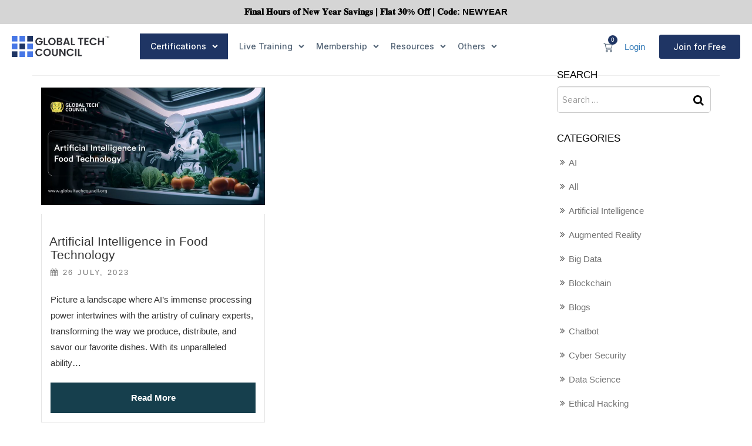

--- FILE ---
content_type: text/html; charset=UTF-8
request_url: https://www.globaltechcouncil.org/tag/ai-in-food/
body_size: 27333
content:
<!DOCTYPE html>
<html lang="en-US">
<head>
	<meta charset="UTF-8">
	<meta name="viewport" content="width=device-width, initial-scale=1.0, viewport-fit=cover" />		<script>(function(html){html.className = html.className.replace(/\bno-js\b/,'js')})(document.documentElement);</script>
<meta name='robots' content='index, follow, max-image-preview:large, max-snippet:-1, max-video-preview:-1' />

	<!-- This site is optimized with the Yoast SEO plugin v24.3 - https://yoast.com/wordpress/plugins/seo/ -->
	<title>AI in Food Archives - Global Tech Council</title>
	<link rel="canonical" href="https://www.globaltechcouncil.org/tag/ai-in-food/" />
	<script type="application/ld+json" class="yoast-schema-graph">{"@context":"https://schema.org","@graph":[{"@type":"CollectionPage","@id":"https://www.globaltechcouncil.org/tag/ai-in-food/","url":"https://www.globaltechcouncil.org/tag/ai-in-food/","name":"AI in Food Archives - Global Tech Council","isPartOf":{"@id":"https://www.globaltechcouncil.org/#website"},"primaryImageOfPage":{"@id":"https://www.globaltechcouncil.org/tag/ai-in-food/#primaryimage"},"image":{"@id":"https://www.globaltechcouncil.org/tag/ai-in-food/#primaryimage"},"thumbnailUrl":"https://www.globaltechcouncil.org/wp-content/uploads/2023/07/Artificial-Intelligence-in-Food-Technology.jpg","breadcrumb":{"@id":"https://www.globaltechcouncil.org/tag/ai-in-food/#breadcrumb"},"inLanguage":"en-US"},{"@type":"ImageObject","inLanguage":"en-US","@id":"https://www.globaltechcouncil.org/tag/ai-in-food/#primaryimage","url":"https://www.globaltechcouncil.org/wp-content/uploads/2023/07/Artificial-Intelligence-in-Food-Technology.jpg","contentUrl":"https://www.globaltechcouncil.org/wp-content/uploads/2023/07/Artificial-Intelligence-in-Food-Technology.jpg","width":1200,"height":628,"caption":"Artificial Intelligence in Food Technology"},{"@type":"BreadcrumbList","@id":"https://www.globaltechcouncil.org/tag/ai-in-food/#breadcrumb","itemListElement":[{"@type":"ListItem","position":1,"name":"Home","item":"https://www.globaltechcouncil.org/"},{"@type":"ListItem","position":2,"name":"AI in Food"}]},{"@type":"WebSite","@id":"https://www.globaltechcouncil.org/#website","url":"https://www.globaltechcouncil.org/","name":"Global Tech Council","description":"Evangelizing Research, Development, Use Cases &amp; Knowledge","potentialAction":[{"@type":"SearchAction","target":{"@type":"EntryPoint","urlTemplate":"https://www.globaltechcouncil.org/?s={search_term_string}"},"query-input":{"@type":"PropertyValueSpecification","valueRequired":true,"valueName":"search_term_string"}}],"inLanguage":"en-US"}]}</script>
	<!-- / Yoast SEO plugin. -->


<link rel='dns-prefetch' href='//cdnjs.cloudflare.com' />
<link rel='dns-prefetch' href='//fonts.googleapis.com' />
<link href='https://fonts.gstatic.com' crossorigin rel='preconnect' />
<link rel="alternate" type="application/rss+xml" title="Global Tech Council &raquo; Feed" href="https://www.globaltechcouncil.org/feed/" />
<link rel="alternate" type="application/rss+xml" title="Global Tech Council &raquo; Comments Feed" href="https://www.globaltechcouncil.org/comments/feed/" />
<link rel="alternate" type="application/rss+xml" title="Global Tech Council &raquo; AI in Food Tag Feed" href="https://www.globaltechcouncil.org/tag/ai-in-food/feed/" />
<link rel='stylesheet' id='wc-stripe-blocks-checkout-style-css' href='https://www.globaltechcouncil.org/wp-content/plugins/woocommerce-gateway-stripe/build/upe_blocks.css?ver=03c51a0b4383fed0917831f3ea9aefda' type='text/css' media='all' />
<link rel='stylesheet' id='sweetalert2-css' href='https://www.globaltechcouncil.org/wp-content/plugins/user-registration/assets/css/sweetalert2/sweetalert2.min.css?ver=10.16.7' type='text/css' media='all' />
<link rel='stylesheet' id='user-registration-general-css' href='https://www.globaltechcouncil.org/wp-content/plugins/user-registration/assets/css/user-registration.css?ver=3.2.0.1' type='text/css' media='all' />
<link rel='stylesheet' id='user-registration-smallscreen-css' href='https://www.globaltechcouncil.org/wp-content/plugins/user-registration/assets/css/user-registration-smallscreen.css?ver=3.2.0.1' type='text/css' media='only screen and (max-width: 768px)' />
<link rel='stylesheet' id='user-registration-my-account-layout-css' href='https://www.globaltechcouncil.org/wp-content/plugins/user-registration/assets/css/my-account-layout.css?ver=3.2.0.1' type='text/css' media='all' />
<link rel='stylesheet' id='dashicons-css' href='https://www.globaltechcouncil.org/wp-includes/css/dashicons.css?ver=6.5.3' type='text/css' media='all' />
<style id='wp-emoji-styles-inline-css' type='text/css'>

	img.wp-smiley, img.emoji {
		display: inline !important;
		border: none !important;
		box-shadow: none !important;
		height: 1em !important;
		width: 1em !important;
		margin: 0 0.07em !important;
		vertical-align: -0.1em !important;
		background: none !important;
		padding: 0 !important;
	}
</style>
<link rel='stylesheet' id='wp-block-library-css' href='https://www.globaltechcouncil.org/wp-includes/css/dist/block-library/style.css?ver=6.5.3' type='text/css' media='all' />
<style id='classic-theme-styles-inline-css' type='text/css'>
/**
 * These rules are needed for backwards compatibility.
 * They should match the button element rules in the base theme.json file.
 */
.wp-block-button__link {
	color: #ffffff;
	background-color: #32373c;
	border-radius: 9999px; /* 100% causes an oval, but any explicit but really high value retains the pill shape. */

	/* This needs a low specificity so it won't override the rules from the button element if defined in theme.json. */
	box-shadow: none;
	text-decoration: none;

	/* The extra 2px are added to size solids the same as the outline versions.*/
	padding: calc(0.667em + 2px) calc(1.333em + 2px);

	font-size: 1.125em;
}

.wp-block-file__button {
	background: #32373c;
	color: #ffffff;
	text-decoration: none;
}

</style>
<style id='global-styles-inline-css' type='text/css'>
body{--wp--preset--color--black: #000000;--wp--preset--color--cyan-bluish-gray: #abb8c3;--wp--preset--color--white: #ffffff;--wp--preset--color--pale-pink: #f78da7;--wp--preset--color--vivid-red: #cf2e2e;--wp--preset--color--luminous-vivid-orange: #ff6900;--wp--preset--color--luminous-vivid-amber: #fcb900;--wp--preset--color--light-green-cyan: #7bdcb5;--wp--preset--color--vivid-green-cyan: #00d084;--wp--preset--color--pale-cyan-blue: #8ed1fc;--wp--preset--color--vivid-cyan-blue: #0693e3;--wp--preset--color--vivid-purple: #9b51e0;--wp--preset--gradient--vivid-cyan-blue-to-vivid-purple: linear-gradient(135deg,rgba(6,147,227,1) 0%,rgb(155,81,224) 100%);--wp--preset--gradient--light-green-cyan-to-vivid-green-cyan: linear-gradient(135deg,rgb(122,220,180) 0%,rgb(0,208,130) 100%);--wp--preset--gradient--luminous-vivid-amber-to-luminous-vivid-orange: linear-gradient(135deg,rgba(252,185,0,1) 0%,rgba(255,105,0,1) 100%);--wp--preset--gradient--luminous-vivid-orange-to-vivid-red: linear-gradient(135deg,rgba(255,105,0,1) 0%,rgb(207,46,46) 100%);--wp--preset--gradient--very-light-gray-to-cyan-bluish-gray: linear-gradient(135deg,rgb(238,238,238) 0%,rgb(169,184,195) 100%);--wp--preset--gradient--cool-to-warm-spectrum: linear-gradient(135deg,rgb(74,234,220) 0%,rgb(151,120,209) 20%,rgb(207,42,186) 40%,rgb(238,44,130) 60%,rgb(251,105,98) 80%,rgb(254,248,76) 100%);--wp--preset--gradient--blush-light-purple: linear-gradient(135deg,rgb(255,206,236) 0%,rgb(152,150,240) 100%);--wp--preset--gradient--blush-bordeaux: linear-gradient(135deg,rgb(254,205,165) 0%,rgb(254,45,45) 50%,rgb(107,0,62) 100%);--wp--preset--gradient--luminous-dusk: linear-gradient(135deg,rgb(255,203,112) 0%,rgb(199,81,192) 50%,rgb(65,88,208) 100%);--wp--preset--gradient--pale-ocean: linear-gradient(135deg,rgb(255,245,203) 0%,rgb(182,227,212) 50%,rgb(51,167,181) 100%);--wp--preset--gradient--electric-grass: linear-gradient(135deg,rgb(202,248,128) 0%,rgb(113,206,126) 100%);--wp--preset--gradient--midnight: linear-gradient(135deg,rgb(2,3,129) 0%,rgb(40,116,252) 100%);--wp--preset--font-size--small: 13px;--wp--preset--font-size--medium: 20px;--wp--preset--font-size--large: 36px;--wp--preset--font-size--x-large: 42px;--wp--preset--font-family--inter: "Inter", sans-serif;--wp--preset--font-family--cardo: Cardo;--wp--preset--spacing--20: 0.44rem;--wp--preset--spacing--30: 0.67rem;--wp--preset--spacing--40: 1rem;--wp--preset--spacing--50: 1.5rem;--wp--preset--spacing--60: 2.25rem;--wp--preset--spacing--70: 3.38rem;--wp--preset--spacing--80: 5.06rem;--wp--preset--shadow--natural: 6px 6px 9px rgba(0, 0, 0, 0.2);--wp--preset--shadow--deep: 12px 12px 50px rgba(0, 0, 0, 0.4);--wp--preset--shadow--sharp: 6px 6px 0px rgba(0, 0, 0, 0.2);--wp--preset--shadow--outlined: 6px 6px 0px -3px rgba(255, 255, 255, 1), 6px 6px rgba(0, 0, 0, 1);--wp--preset--shadow--crisp: 6px 6px 0px rgba(0, 0, 0, 1);}:where(.is-layout-flex){gap: 0.5em;}:where(.is-layout-grid){gap: 0.5em;}body .is-layout-flex{display: flex;}body .is-layout-flex{flex-wrap: wrap;align-items: center;}body .is-layout-flex > *{margin: 0;}body .is-layout-grid{display: grid;}body .is-layout-grid > *{margin: 0;}:where(.wp-block-columns.is-layout-flex){gap: 2em;}:where(.wp-block-columns.is-layout-grid){gap: 2em;}:where(.wp-block-post-template.is-layout-flex){gap: 1.25em;}:where(.wp-block-post-template.is-layout-grid){gap: 1.25em;}.has-black-color{color: var(--wp--preset--color--black) !important;}.has-cyan-bluish-gray-color{color: var(--wp--preset--color--cyan-bluish-gray) !important;}.has-white-color{color: var(--wp--preset--color--white) !important;}.has-pale-pink-color{color: var(--wp--preset--color--pale-pink) !important;}.has-vivid-red-color{color: var(--wp--preset--color--vivid-red) !important;}.has-luminous-vivid-orange-color{color: var(--wp--preset--color--luminous-vivid-orange) !important;}.has-luminous-vivid-amber-color{color: var(--wp--preset--color--luminous-vivid-amber) !important;}.has-light-green-cyan-color{color: var(--wp--preset--color--light-green-cyan) !important;}.has-vivid-green-cyan-color{color: var(--wp--preset--color--vivid-green-cyan) !important;}.has-pale-cyan-blue-color{color: var(--wp--preset--color--pale-cyan-blue) !important;}.has-vivid-cyan-blue-color{color: var(--wp--preset--color--vivid-cyan-blue) !important;}.has-vivid-purple-color{color: var(--wp--preset--color--vivid-purple) !important;}.has-black-background-color{background-color: var(--wp--preset--color--black) !important;}.has-cyan-bluish-gray-background-color{background-color: var(--wp--preset--color--cyan-bluish-gray) !important;}.has-white-background-color{background-color: var(--wp--preset--color--white) !important;}.has-pale-pink-background-color{background-color: var(--wp--preset--color--pale-pink) !important;}.has-vivid-red-background-color{background-color: var(--wp--preset--color--vivid-red) !important;}.has-luminous-vivid-orange-background-color{background-color: var(--wp--preset--color--luminous-vivid-orange) !important;}.has-luminous-vivid-amber-background-color{background-color: var(--wp--preset--color--luminous-vivid-amber) !important;}.has-light-green-cyan-background-color{background-color: var(--wp--preset--color--light-green-cyan) !important;}.has-vivid-green-cyan-background-color{background-color: var(--wp--preset--color--vivid-green-cyan) !important;}.has-pale-cyan-blue-background-color{background-color: var(--wp--preset--color--pale-cyan-blue) !important;}.has-vivid-cyan-blue-background-color{background-color: var(--wp--preset--color--vivid-cyan-blue) !important;}.has-vivid-purple-background-color{background-color: var(--wp--preset--color--vivid-purple) !important;}.has-black-border-color{border-color: var(--wp--preset--color--black) !important;}.has-cyan-bluish-gray-border-color{border-color: var(--wp--preset--color--cyan-bluish-gray) !important;}.has-white-border-color{border-color: var(--wp--preset--color--white) !important;}.has-pale-pink-border-color{border-color: var(--wp--preset--color--pale-pink) !important;}.has-vivid-red-border-color{border-color: var(--wp--preset--color--vivid-red) !important;}.has-luminous-vivid-orange-border-color{border-color: var(--wp--preset--color--luminous-vivid-orange) !important;}.has-luminous-vivid-amber-border-color{border-color: var(--wp--preset--color--luminous-vivid-amber) !important;}.has-light-green-cyan-border-color{border-color: var(--wp--preset--color--light-green-cyan) !important;}.has-vivid-green-cyan-border-color{border-color: var(--wp--preset--color--vivid-green-cyan) !important;}.has-pale-cyan-blue-border-color{border-color: var(--wp--preset--color--pale-cyan-blue) !important;}.has-vivid-cyan-blue-border-color{border-color: var(--wp--preset--color--vivid-cyan-blue) !important;}.has-vivid-purple-border-color{border-color: var(--wp--preset--color--vivid-purple) !important;}.has-vivid-cyan-blue-to-vivid-purple-gradient-background{background: var(--wp--preset--gradient--vivid-cyan-blue-to-vivid-purple) !important;}.has-light-green-cyan-to-vivid-green-cyan-gradient-background{background: var(--wp--preset--gradient--light-green-cyan-to-vivid-green-cyan) !important;}.has-luminous-vivid-amber-to-luminous-vivid-orange-gradient-background{background: var(--wp--preset--gradient--luminous-vivid-amber-to-luminous-vivid-orange) !important;}.has-luminous-vivid-orange-to-vivid-red-gradient-background{background: var(--wp--preset--gradient--luminous-vivid-orange-to-vivid-red) !important;}.has-very-light-gray-to-cyan-bluish-gray-gradient-background{background: var(--wp--preset--gradient--very-light-gray-to-cyan-bluish-gray) !important;}.has-cool-to-warm-spectrum-gradient-background{background: var(--wp--preset--gradient--cool-to-warm-spectrum) !important;}.has-blush-light-purple-gradient-background{background: var(--wp--preset--gradient--blush-light-purple) !important;}.has-blush-bordeaux-gradient-background{background: var(--wp--preset--gradient--blush-bordeaux) !important;}.has-luminous-dusk-gradient-background{background: var(--wp--preset--gradient--luminous-dusk) !important;}.has-pale-ocean-gradient-background{background: var(--wp--preset--gradient--pale-ocean) !important;}.has-electric-grass-gradient-background{background: var(--wp--preset--gradient--electric-grass) !important;}.has-midnight-gradient-background{background: var(--wp--preset--gradient--midnight) !important;}.has-small-font-size{font-size: var(--wp--preset--font-size--small) !important;}.has-medium-font-size{font-size: var(--wp--preset--font-size--medium) !important;}.has-large-font-size{font-size: var(--wp--preset--font-size--large) !important;}.has-x-large-font-size{font-size: var(--wp--preset--font-size--x-large) !important;}
.wp-block-navigation a:where(:not(.wp-element-button)){color: inherit;}
:where(.wp-block-post-template.is-layout-flex){gap: 1.25em;}:where(.wp-block-post-template.is-layout-grid){gap: 1.25em;}
:where(.wp-block-columns.is-layout-flex){gap: 2em;}:where(.wp-block-columns.is-layout-grid){gap: 2em;}
.wp-block-pullquote{font-size: 1.5em;line-height: 1.6;}
</style>
<link rel='stylesheet' id='niche-frame-css' href='https://www.globaltechcouncil.org/wp-content/plugins/blockchain-core/assets/css/niche-frame.css?ver=1.2' type='text/css' media='all' />
<link rel='stylesheet' id='font-awesome-v4shim-css' href='https://www.globaltechcouncil.org/wp-content/plugins/types/vendor/toolset/toolset-common/res/lib/font-awesome/css/v4-shims.css?ver=5.13.0' type='text/css' media='screen' />
<link rel='stylesheet' id='font-awesome-css' href='https://www.globaltechcouncil.org/wp-content/plugins/types/vendor/toolset/toolset-common/res/lib/font-awesome/css/all.css?ver=5.13.0' type='text/css' media='screen' />
<link rel='stylesheet' id='animate-css' href='https://www.globaltechcouncil.org/wp-content/plugins/blockchain-core/assets/css/animate.min.css?ver=3.7.2' type='text/css' media='all' />
<link rel='stylesheet' id='themify-icons-css' href='https://www.globaltechcouncil.org/wp-content/plugins/blockchain-core/assets/css/themify-icons.min.css?ver=1.0.0' type='text/css' media='all' />
<link rel='stylesheet' id='linea-css' href='https://www.globaltechcouncil.org/wp-content/plugins/blockchain-core/assets/css/linea.min.css?ver=1.0.0' type='text/css' media='all' />
<link rel='stylesheet' id='hover-css' href='https://www.globaltechcouncil.org/wp-content/plugins/blockchain-core/assets/css/hover-min.css?ver=2.3.2' type='text/css' media='all' />
<link rel='stylesheet' id='icofont-css' href='https://www.globaltechcouncil.org/wp-content/plugins/blockchain-core/assets/css/icofont.min.css?ver=1.0.1' type='text/css' media='all' />
<link rel='stylesheet' id='magnific-popup-css' href='https://www.globaltechcouncil.org/wp-content/plugins/blockchain-core/assets/css/magnific-popup.min.css?ver=1.0' type='text/css' media='all' />
<link rel='stylesheet' id='flickity-css' href='https://www.globaltechcouncil.org/wp-content/plugins/blockchain-core/assets/css/flickity.min.css?ver=2.2.1' type='text/css' media='all' />
<link rel='stylesheet' id='owl-carousel-css' href='https://www.globaltechcouncil.org/wp-content/plugins/blockchain-core/assets/css/owl.carousel.min.css?ver=2.3.4' type='text/css' media='all' />
<link rel='stylesheet' id='slick-theme-css' href='https://www.globaltechcouncil.org/wp-content/plugins/blockchain-core/assets/css/slick-theme.min.css?ver=1.0' type='text/css' media='all' />
<link rel='stylesheet' id='slick-css' href='https://www.globaltechcouncil.org/wp-content/plugins/blockchain-core/assets/css/slick.min.css?ver=1.0' type='text/css' media='all' />
<link rel='stylesheet' id='juxtapose-css' href='https://www.globaltechcouncil.org/wp-content/plugins/blockchain-core/assets/css/juxtapose.css?ver=1.2.1' type='text/css' media='all' />
<link rel='stylesheet' id='blcn-styles-css' href='https://www.globaltechcouncil.org/wp-content/plugins/blockchain-core/assets/css/styles.css?ver=1768542969' type='text/css' media='all' />
<link rel='stylesheet' id='blcn-responsive-css' href='https://www.globaltechcouncil.org/wp-content/plugins/blockchain-core/assets/css/responsive.css?ver=1.1.7' type='text/css' media='all' />
<link rel='stylesheet' id='pmpro_frontend-css' href='https://www.globaltechcouncil.org/wp-content/plugins/paid-memberships-pro/css/frontend.css?ver=2.5.9.1' type='text/css' media='screen' />
<link rel='stylesheet' id='pmpro_print-css' href='https://www.globaltechcouncil.org/wp-content/plugins/paid-memberships-pro/css/print.css?ver=2.5.9.1' type='text/css' media='print' />
<link rel='stylesheet' id='theme-my-login-css' href='https://www.globaltechcouncil.org/wp-content/plugins/theme-my-login/assets/styles/theme-my-login.css?ver=7.1.7' type='text/css' media='all' />
<link rel='stylesheet' id='topbar_css-css' href='https://www.globaltechcouncil.org/wp-content/plugins/topbar-pro/inc/../css/topbar_style.min.css?ver=6.5.3' type='text/css' media='all' />
<style id='woocommerce-inline-inline-css' type='text/css'>
.woocommerce form .form-row .required { visibility: visible; }
</style>
<link rel='stylesheet' id='payhip-sell-digital-downloads-plugin-styles-css' href='https://www.globaltechcouncil.org/wp-content/plugins/payhip-sell-ebooks/public/assets/css/public.css?ver=1.0.0' type='text/css' media='all' />
<link rel='stylesheet' id='twentyseventeen-fonts-css' href='https://fonts.googleapis.com/css?family=Libre+Franklin%3A300%2C300i%2C400%2C400i%2C600%2C600i%2C800%2C800i&#038;subset=latin%2Clatin-ext' type='text/css' media='all' />
<link rel='stylesheet' id='twentyseventeen-style-css' href='https://www.globaltechcouncil.org/wp-content/themes/blockchain-council/style.css?ver=6.5.3' type='text/css' media='all' />
<!--[if lt IE 9]>
<link rel='stylesheet' id='twentyseventeen-ie8-css' href='https://www.globaltechcouncil.org/wp-content/themes/blockchain-council/assets/css/ie8.css?ver=1.0' type='text/css' media='all' />
<![endif]-->
<link rel='stylesheet' id='bootstrap.min-css' href='https://www.globaltechcouncil.org/wp-content/themes/blockchain-council/assets/css/bootstrap.min.css?ver=4.0' type='text/css' media='all' />
<link rel='stylesheet' id='owl.carousel.min-css' href='https://www.globaltechcouncil.org/wp-content/themes/blockchain-council/assets/css/owl.carousel.min.css?ver=4.0' type='text/css' media='all' />
<link rel='stylesheet' id='owl.theme.default.min-css' href='https://www.globaltechcouncil.org/wp-content/themes/blockchain-council/assets/css/owl.theme.default.min.css?ver=4.0' type='text/css' media='all' />
<link rel='stylesheet' id='responsive-css' href='https://www.globaltechcouncil.org/wp-content/themes/blockchain-council/assets/css/responsive.css?ver=4.0' type='text/css' media='all' />
<link rel='stylesheet' id='responsive_new-css' href='https://www.globaltechcouncil.org/wp-content/themes/blockchain-council/assets/css/responsive_new.css?ver=4.0' type='text/css' media='all' />
<link rel='stylesheet' id='font-awesome.min-css' href='https://www.globaltechcouncil.org/wp-content/themes/blockchain-council/assets/css/font-awesome.min.css?ver=1.0' type='text/css' media='all' />
<link rel='stylesheet' id='custom-style-css' href='https://www.globaltechcouncil.org/wp-content/themes/blockchain-council/assets/css/custom-style.css?ver=1.0' type='text/css' media='all' />
<link rel='stylesheet' id='custom-css-css' href='https://www.globaltechcouncil.org/wp-content/themes/blockchain-council/assets/css/custom.css?ver=1.0' type='text/css' media='all' />
<link rel='stylesheet' id='elementor-frontend-css' href='https://www.globaltechcouncil.org/wp-content/plugins/elementor/assets/css/frontend.css?ver=3.21.8' type='text/css' media='all' />
<link rel='stylesheet' id='swiper-css' href='https://www.globaltechcouncil.org/wp-content/plugins/elementor/assets/lib/swiper/v8/css/swiper.css?ver=8.4.5' type='text/css' media='all' />
<link rel='stylesheet' id='elementor-post-17745-css' href='https://www.globaltechcouncil.org/wp-content/uploads/elementor/css/post-17745.css?ver=1754199091' type='text/css' media='all' />
<link rel='stylesheet' id='elementor-pro-css' href='https://www.globaltechcouncil.org/wp-content/plugins/elementor-pro/assets/css/frontend.css?ver=3.21.3' type='text/css' media='all' />
<link rel='stylesheet' id='elementor-global-css' href='https://www.globaltechcouncil.org/wp-content/uploads/elementor/css/global.css?ver=1754199092' type='text/css' media='all' />
<link rel='stylesheet' id='elementor-post-18334-css' href='https://www.globaltechcouncil.org/wp-content/uploads/elementor/css/post-18334.css?ver=1767070523' type='text/css' media='all' />
<link rel='stylesheet' id='elementor-post-17754-css' href='https://www.globaltechcouncil.org/wp-content/uploads/elementor/css/post-17754.css?ver=1767070359' type='text/css' media='all' />
<link rel='stylesheet' id='elementor-post-17748-css' href='https://www.globaltechcouncil.org/wp-content/uploads/elementor/css/post-17748.css?ver=1767338553' type='text/css' media='all' />
<link rel='stylesheet' id='google-fonts-1-css' href='https://fonts.googleapis.com/css?family=Roboto%3A100%2C100italic%2C200%2C200italic%2C300%2C300italic%2C400%2C400italic%2C500%2C500italic%2C600%2C600italic%2C700%2C700italic%2C800%2C800italic%2C900%2C900italic%7CRoboto+Slab%3A100%2C100italic%2C200%2C200italic%2C300%2C300italic%2C400%2C400italic%2C500%2C500italic%2C600%2C600italic%2C700%2C700italic%2C800%2C800italic%2C900%2C900italic%7CInter%3A100%2C100italic%2C200%2C200italic%2C300%2C300italic%2C400%2C400italic%2C500%2C500italic%2C600%2C600italic%2C700%2C700italic%2C800%2C800italic%2C900%2C900italic&#038;display=swap&#038;ver=6.5.3' type='text/css' media='all' />
<link rel="preconnect" href="https://fonts.gstatic.com/" crossorigin><script type="text/javascript" src="https://www.globaltechcouncil.org/wp-includes/js/jquery/jquery.js?ver=3.7.1" id="jquery-core-js"></script>
<script type="text/javascript" src="https://www.globaltechcouncil.org/wp-includes/js/jquery/jquery-migrate.js?ver=3.4.1" id="jquery-migrate-js"></script>
<script type="text/javascript" src="https://cdnjs.cloudflare.com/ajax/libs/jquery/2.1.1/jquery.min.js?ver=6.5.3" id="myscript-js"></script>
<script type="text/javascript" id="blockchain-more-product-post-js-extra">
/* <![CDATA[ */
var blockchain_admin_url = {"ajaxurl":"https:\/\/www.globaltechcouncil.org\/wp-admin\/admin-ajax.php","olderpost":"Prev","newerpost":"Next"};
/* ]]> */
</script>
<script type="text/javascript" src="https://www.globaltechcouncil.org/wp-content/plugins/blockchain-core/elementor/load-more/load-more-product.js?ver=1.0" id="blockchain-more-product-post-js"></script>
<script type="text/javascript" id="topbar_js-js-extra">
/* <![CDATA[ */
var tpbr_settings = {"initial_state":"open","user_who":"notloggedin","fixed":"fixed","guests_or_users":"all","yn_close":"notclose","fontsize":"15","delay":"0","border":"noborder","message":"\ud835\udc05\ud835\udc22\ud835\udc27\ud835\udc1a\ud835\udc25 \ud835\udc07\ud835\udc28\ud835\udc2e\ud835\udc2b\ud835\udc2c \ud835\udc28\ud835\udc1f \ud835\udc0d\ud835\udc1e\ud835\udc30 \ud835\udc18\ud835\udc1e\ud835\udc1a\ud835\udc2b \ud835\udc12\ud835\udc1a\ud835\udc2f\ud835\udc22\ud835\udc27\ud835\udc20\ud835\udc2c | \ud835\udc05\ud835\udc25\ud835\udc1a\ud835\udc2d \ud835\udfd1\ud835\udfce% \ud835\udc0e\ud835\udc1f\ud835\udc1f | \ud835\udc02\ud835\udc28\ud835\udc1d\ud835\udc1e: NEWYEAR","status":"active","yn_button":"nobutton","color":"#d5d5d5","button_text":"CHECK OFFERS","button_url":"https:\/\/www.globaltechcouncil.org\/offers\/","button_behavior":"newwindow","is_admin_bar":"","close_url":"https:\/\/www.globaltechcouncil.org\/wp-content\/plugins\/topbar-pro\/inc\/..\/images\/close.png","excluded_ids":"","post_id":"16820","user_role":"guest","detect_sticky":"1","role_editor":"1","role_author":"1","role_contributor":"1","role_subscriber":"1","role_affiliate":"1","role_pending":"1","role_manager":"1","role_customer":"1","role_shop_manager":"1","role_css_js_designer":"1","role_free-user":"1","role_wpseo_manager":"1","role_wpseo_editor":"1"};
/* ]]> */
</script>
<script type="text/javascript" src="https://www.globaltechcouncil.org/wp-content/plugins/topbar-pro/inc/../js/tpbr.min.js?ver=6.5.3" id="topbar_js-js"></script>
<script type="text/javascript" src="https://www.globaltechcouncil.org/wp-content/plugins/woocommerce/assets/js/jquery-blockui/jquery.blockUI.js?ver=2.7.0-wc.9.3.3" id="jquery-blockui-js" defer="defer" data-wp-strategy="defer"></script>
<script type="text/javascript" id="wc-add-to-cart-js-extra">
/* <![CDATA[ */
var wc_add_to_cart_params = {"ajax_url":"\/wp-admin\/admin-ajax.php","wc_ajax_url":"\/?wc-ajax=%%endpoint%%","i18n_view_cart":"Checkout Now","cart_url":"https:\/\/www.globaltechcouncil.org\/checkout\/","is_cart":"","cart_redirect_after_add":"yes"};
/* ]]> */
</script>
<script type="text/javascript" src="https://www.globaltechcouncil.org/wp-content/plugins/woocommerce/assets/js/frontend/add-to-cart.js?ver=9.3.3" id="wc-add-to-cart-js" defer="defer" data-wp-strategy="defer"></script>
<script type="text/javascript" src="https://www.globaltechcouncil.org/wp-content/plugins/woocommerce/assets/js/js-cookie/js.cookie.js?ver=2.1.4-wc.9.3.3" id="js-cookie-js" defer="defer" data-wp-strategy="defer"></script>
<script type="text/javascript" id="woocommerce-js-extra">
/* <![CDATA[ */
var woocommerce_params = {"ajax_url":"\/wp-admin\/admin-ajax.php","wc_ajax_url":"\/?wc-ajax=%%endpoint%%"};
/* ]]> */
</script>
<script type="text/javascript" src="https://www.globaltechcouncil.org/wp-content/plugins/woocommerce/assets/js/frontend/woocommerce.js?ver=9.3.3" id="woocommerce-js" defer="defer" data-wp-strategy="defer"></script>
<script type="text/javascript" src="https://www.globaltechcouncil.org/wp-content/plugins/payhip-sell-ebooks/public/assets/js/public.js?ver=1.0.0" id="payhip-sell-digital-downloads-plugin-script-js"></script>
<!--[if lt IE 9]>
<script type="text/javascript" src="https://www.globaltechcouncil.org/wp-content/themes/blockchain-council/assets/js/html5.js?ver=3.7.3" id="html5-js"></script>
<![endif]-->
<script type="text/javascript" src="https://www.globaltechcouncil.org/wp-content/themes/blockchain-council/assets/js/jquery.validate.min.js?ver=6.5.3" id="jquery-validate-min-js"></script>
<link rel="https://api.w.org/" href="https://www.globaltechcouncil.org/wp-json/" /><link rel="alternate" type="application/json" href="https://www.globaltechcouncil.org/wp-json/wp/v2/tags/4560" /><link rel="EditURI" type="application/rsd+xml" title="RSD" href="https://www.globaltechcouncil.org/xmlrpc.php?rsd" />
<meta name="generator" content="WordPress 6.5.3" />
<meta name="generator" content="WooCommerce 9.3.3" />
	<noscript><style>.woocommerce-product-gallery{ opacity: 1 !important; }</style></noscript>
	<meta name="generator" content="Elementor 3.21.8; features: e_optimized_assets_loading, e_optimized_css_loading, e_font_icon_svg, additional_custom_breakpoints, e_lazyload; settings: css_print_method-external, google_font-enabled, font_display-swap">
<!-- All in one Favicon 4.8 --><link rel="icon" href="https://www.globaltechcouncil.org/wp-content/uploads/2024/09/logo-gtc.png" type="image/png"/>
			<style>
				.e-con.e-parent:nth-of-type(n+4):not(.e-lazyloaded):not(.e-no-lazyload),
				.e-con.e-parent:nth-of-type(n+4):not(.e-lazyloaded):not(.e-no-lazyload) * {
					background-image: none !important;
				}
				@media screen and (max-height: 1024px) {
					.e-con.e-parent:nth-of-type(n+3):not(.e-lazyloaded):not(.e-no-lazyload),
					.e-con.e-parent:nth-of-type(n+3):not(.e-lazyloaded):not(.e-no-lazyload) * {
						background-image: none !important;
					}
				}
				@media screen and (max-height: 640px) {
					.e-con.e-parent:nth-of-type(n+2):not(.e-lazyloaded):not(.e-no-lazyload),
					.e-con.e-parent:nth-of-type(n+2):not(.e-lazyloaded):not(.e-no-lazyload) * {
						background-image: none !important;
					}
				}
			</style>
			<style id='wp-fonts-local' type='text/css'>
@font-face{font-family:Inter;font-style:normal;font-weight:300 900;font-display:fallback;src:url('https://www.globaltechcouncil.org/wp-content/plugins/woocommerce/assets/fonts/Inter-VariableFont_slnt,wght.woff2') format('woff2');font-stretch:normal;}
@font-face{font-family:Cardo;font-style:normal;font-weight:400;font-display:fallback;src:url('https://www.globaltechcouncil.org/wp-content/plugins/woocommerce/assets/fonts/cardo_normal_400.woff2') format('woff2');}
</style>
<noscript><style id="rocket-lazyload-nojs-css">.rll-youtube-player, [data-lazy-src]{display:none !important;}</style></noscript></head>
<body class="archive tag tag-ai-in-food tag-4560 theme-blockchain-council user-registration-page woocommerce-no-js group-blog hfeed has-sidebar page-two-column colors-light elementor-default elementor-kit-17745">
		<div data-elementor-type="header" data-elementor-id="17754" class="elementor elementor-17754 elementor-location-header" data-elementor-post-type="elementor_library">
					<section class="elementor-section elementor-top-section elementor-element elementor-element-1dfcbb43 elementor-hidden-desktop elementor-hidden-tablet elementor-hidden-mobile elementor-section-boxed elementor-section-height-default elementor-section-height-default" data-id="1dfcbb43" data-element_type="section" data-settings="{&quot;background_background&quot;:&quot;classic&quot;,&quot;sticky&quot;:&quot;top&quot;,&quot;sticky_offset&quot;:40,&quot;sticky_offset_tablet&quot;:0,&quot;sticky_offset_mobile&quot;:0,&quot;sticky_on&quot;:[&quot;desktop&quot;,&quot;tablet&quot;,&quot;mobile&quot;],&quot;sticky_effects_offset&quot;:0}">
						<div class="elementor-container elementor-column-gap-default">
					<div class="elementor-column elementor-col-50 elementor-top-column elementor-element elementor-element-4421053" data-id="4421053" data-element_type="column">
			<div class="elementor-widget-wrap elementor-element-populated">
						<div class="elementor-element elementor-element-dcae6ae elementor-widget__width-auto elementor-hidden-desktop elementor-view-default elementor-widget elementor-widget-icon" data-id="dcae6ae" data-element_type="widget" data-widget_type="icon.default">
				<div class="elementor-widget-container">
					<div class="elementor-icon-wrapper">
			<a class="elementor-icon" href="#elementor-action%3Aaction%3Dpopup%3Aopen%26settings%3DeyJpZCI6IjE5MTU3IiwidG9nZ2xlIjpmYWxzZX0%3D">
			<svg xmlns="http://www.w3.org/2000/svg" width="18" height="16" viewBox="0 0 18 16" fill="none"><path d="M18.001 0H0.000976562V2H18.001V0ZM12.001 7H0.000976562V9H12.001V7ZM18.001 14H0.000976562V16H18.001V14Z" fill="#202020"></path></svg>			</a>
		</div>
				</div>
				</div>
				<div class="elementor-element elementor-element-27f4f6ae elementor-widget__width-auto elementor-widget elementor-widget-image" data-id="27f4f6ae" data-element_type="widget" data-widget_type="image.default">
				<div class="elementor-widget-container">
														<a href="https://globaltechcouncil.org" data-wpel-link="internal">
							<img width="167" height="37" src="https://www.globaltechcouncil.org/wp-content/uploads/2024/05/Global-Tech-Council-Logo-02-1-1.jpg" class="attachment-large size-large wp-image-17750" alt="" sizes="(max-width: 767px) 89vw, (max-width: 1000px) 54vw, (max-width: 1071px) 543px, 580px" />								</a>
													</div>
				</div>
				<div class="elementor-element elementor-element-407ddecf elementor-widget__width-auto elementor-hidden-tablet elementor-hidden-mobile elementor-nav-menu--dropdown-tablet elementor-nav-menu__text-align-aside elementor-nav-menu--toggle elementor-nav-menu--burger elementor-widget elementor-widget-nav-menu" data-id="407ddecf" data-element_type="widget" data-settings="{&quot;submenu_icon&quot;:{&quot;value&quot;:&quot;&lt;svg class=\&quot;e-font-icon-svg e-fas-angle-down\&quot; viewBox=\&quot;0 0 320 512\&quot; xmlns=\&quot;http:\/\/www.w3.org\/2000\/svg\&quot;&gt;&lt;path d=\&quot;M143 352.3L7 216.3c-9.4-9.4-9.4-24.6 0-33.9l22.6-22.6c9.4-9.4 24.6-9.4 33.9 0l96.4 96.4 96.4-96.4c9.4-9.4 24.6-9.4 33.9 0l22.6 22.6c9.4 9.4 9.4 24.6 0 33.9l-136 136c-9.2 9.4-24.4 9.4-33.8 0z\&quot;&gt;&lt;\/path&gt;&lt;\/svg&gt;&quot;,&quot;library&quot;:&quot;fa-solid&quot;},&quot;layout&quot;:&quot;horizontal&quot;,&quot;toggle&quot;:&quot;burger&quot;}" data-widget_type="nav-menu.default">
				<div class="elementor-widget-container">
						<nav class="elementor-nav-menu--main elementor-nav-menu__container elementor-nav-menu--layout-horizontal e--pointer-none">
				<ul id="menu-1-407ddecf" class="elementor-nav-menu"><li class="dropdown-class custom-width menu-item menu-item-type-post_type menu-item-object-page menu-item-has-children menu-item-6142"><a href="https://www.globaltechcouncil.org/certifications/" class="elementor-item" data-wpel-link="internal">Certifications</a>
<ul class="sub-menu elementor-nav-menu--dropdown">
	<li class="menu-item menu-item-type-custom menu-item-object-custom menu-item-has-children menu-item-19626"><a href="#" class="elementor-sub-item elementor-item-anchor">Newly Launched / Revamped</a>
	<ul class="sub-menu elementor-nav-menu--dropdown">
		<li class="menu-item menu-item-type-custom menu-item-object-custom menu-item-25010"><a href="https://www.globaltechcouncil.org/certifications/certified-ai-powered-trader/" class="elementor-sub-item" data-wpel-link="internal">Certified AI Powered Trader</a></li>
		<li class="menu-item menu-item-type-custom menu-item-object-custom menu-item-25036"><a href="https://www.globaltechcouncil.org/certifications/certified-ai-powered-investor/" class="elementor-sub-item" data-wpel-link="internal">Certified AI Powered Investor</a></li>
		<li class="menu-item menu-item-type-custom menu-item-object-custom menu-item-24297"><a href="https://www.globaltechcouncil.org/certifications/certified-agentic-ai-expert/" class="elementor-sub-item" data-wpel-link="internal">Certified Agentic AI Expert™</a></li>
		<li class="menu-item menu-item-type-custom menu-item-object-custom menu-item-24299"><a href="https://www.globaltechcouncil.org/certifications/certified-agentic-ai-developer/" class="elementor-sub-item" data-wpel-link="internal">Certified Agentic AI Developer™</a></li>
		<li class="menu-item menu-item-type-custom menu-item-object-custom menu-item-24003"><a href="https://www.globaltechcouncil.org/artificial-intelligence/ai-marketing-expert/" class="elementor-sub-item" data-wpel-link="internal">Certified AI-Powered Marketing Expert</a></li>
		<li class="menu-item menu-item-type-custom menu-item-object-custom menu-item-23862"><a href="https://www.globaltechcouncil.org/artificial-intelligence/certified-ai-and-machine-learning-expert/" class="elementor-sub-item" data-wpel-link="internal">Certified AI and Machine Learning Expert</a></li>
		<li class="menu-item menu-item-type-custom menu-item-object-custom menu-item-22485"><a href="https://www.globaltechcouncil.org/artificial-intelligence/master-artificial-intelligence/" class="elementor-sub-item" data-wpel-link="internal">Master Artificial Intelligence</a></li>
		<li class="menu-item menu-item-type-custom menu-item-object-custom menu-item-20752"><a href="https://www.globaltechcouncil.org/artificial-intelligence/certified-ai-powered-coding-expert/" class="elementor-sub-item" data-wpel-link="internal">Certified AI Powered Coding Expert</a></li>
		<li class="menu-item menu-item-type-custom menu-item-object-custom menu-item-21440"><a href="https://www.globaltechcouncil.org/certifications/certified-generative-ai-expert/" class="elementor-sub-item" data-wpel-link="internal">Certified Generative AI Expert™</a></li>
		<li class="menu-item menu-item-type-custom menu-item-object-custom menu-item-20575"><a href="https://www.globaltechcouncil.org/artificial-intelligence/certified-chatgpt-expert/" class="elementor-sub-item" data-wpel-link="internal">Certified ChatGPT Expert</a></li>
		<li class="menu-item menu-item-type-custom menu-item-object-custom menu-item-20483"><a href="https://www.globaltechcouncil.org/artificial-intelligence/certified-prompt-engineer/" class="elementor-sub-item" data-wpel-link="internal">Certified Prompt Engineer™</a></li>
		<li class="menu-item menu-item-type-custom menu-item-object-custom menu-item-20393"><a href="https://www.globaltechcouncil.org/certification-for/certified-llm-developer/" class="elementor-sub-item" data-wpel-link="internal">Certified LLM Developer™</a></li>
	</ul>
</li>
	<li class="menu-item menu-item-type-post_type menu-item-object-page menu-item-has-children menu-item-12287"><a href="https://www.globaltechcouncil.org/artificial-intelligence-certification/" class="elementor-sub-item" data-wpel-link="internal">Artificial Intelligence (AI)</a>
	<ul class="sub-menu elementor-nav-menu--dropdown">
		<li class="menu-item menu-item-type-custom menu-item-object-custom menu-item-25011"><a href="http://globaltechcouncil.org/certifications/certified-ai-powered-trader/" class="elementor-sub-item" data-wpel-link="internal">Certified AI Powered Trader</a></li>
		<li class="menu-item menu-item-type-custom menu-item-object-custom menu-item-25037"><a href="https://www.globaltechcouncil.org/certifications/certified-ai-powered-investor/" class="elementor-sub-item" data-wpel-link="internal">Certified AI Powered Investor</a></li>
		<li class="menu-item menu-item-type-custom menu-item-object-custom menu-item-24298"><a href="https://www.globaltechcouncil.org/certifications/certified-agentic-ai-expert/" class="elementor-sub-item" data-wpel-link="internal">Certified Agentic AI Expert™</a></li>
		<li class="menu-item menu-item-type-custom menu-item-object-custom menu-item-24300"><a href="https://www.globaltechcouncil.org/certifications/certified-agentic-ai-developer/" class="elementor-sub-item" data-wpel-link="internal">Certified Agentic AI Developer™</a></li>
		<li class="menu-item menu-item-type-custom menu-item-object-custom menu-item-24004"><a href="https://www.globaltechcouncil.org/artificial-intelligence/ai-marketing-expert/" class="elementor-sub-item" data-wpel-link="internal">Certified AI-Powered Marketing Expert</a></li>
		<li class="menu-item menu-item-type-custom menu-item-object-custom menu-item-23863"><a href="https://www.globaltechcouncil.org/artificial-intelligence/certified-ai-and-machine-learning-expert/" class="elementor-sub-item" data-wpel-link="internal">Certified AI and Machine Learning Expert</a></li>
		<li class="menu-item menu-item-type-custom menu-item-object-custom menu-item-22334"><a href="https://www.globaltechcouncil.org/artificial-intelligence/master-artificial-intelligence/" class="elementor-sub-item" data-wpel-link="internal">Master Artificial Intelligence</a></li>
		<li class="menu-item menu-item-type-custom menu-item-object-custom menu-item-20753"><a href="https://www.globaltechcouncil.org/artificial-intelligence/certified-ai-powered-coding-expert/" class="elementor-sub-item" data-wpel-link="internal">Certified AI Powered Coding Expert</a></li>
		<li class="menu-item menu-item-type-custom menu-item-object-custom menu-item-21442"><a href="https://www.globaltechcouncil.org/certifications/certified-generative-ai-expert/" class="elementor-sub-item" data-wpel-link="internal">Certified Generative AI Expert™</a></li>
		<li class="menu-item menu-item-type-custom menu-item-object-custom menu-item-20576"><a href="https://www.globaltechcouncil.org/artificial-intelligence/certified-chatgpt-expert/" class="elementor-sub-item" data-wpel-link="internal">Certified ChatGPT Expert</a></li>
		<li class="menu-item menu-item-type-custom menu-item-object-custom menu-item-20484"><a href="https://www.globaltechcouncil.org/artificial-intelligence/certified-prompt-engineer/" class="elementor-sub-item" data-wpel-link="internal">Certified Prompt Engineer™</a></li>
		<li class="menu-item menu-item-type-post_type menu-item-object-product menu-item-6397"><a href="https://www.globaltechcouncil.org/artificial-intelligence/certified-artificial-intelligence-expert/" class="elementor-sub-item" data-wpel-link="internal">CAIE Certified Artificial Intelligence (AI) Expert®</a></li>
		<li class="menu-item menu-item-type-post_type menu-item-object-product menu-item-9944"><a href="https://www.globaltechcouncil.org/artificial-intelligence/certified-artificial-intelligence-ai-developer/" class="elementor-sub-item" data-wpel-link="internal">Certified Artificial Intelligence (AI) Developer®</a></li>
		<li class="menu-item menu-item-type-post_type menu-item-object-product menu-item-9325"><a href="https://www.globaltechcouncil.org/certifications/certified-ai-skill-developer-alexa/" class="elementor-sub-item" data-wpel-link="internal">CAISD Certified AI Skill Developer® (Alexa)</a></li>
		<li class="menu-item menu-item-type-post_type menu-item-object-product menu-item-9658"><a href="https://www.globaltechcouncil.org/certifications/certified-chatbot-expert/" class="elementor-sub-item" data-wpel-link="internal">CCBE Certified ChatBot Expert®</a></li>
		<li class="menu-item menu-item-type-post_type menu-item-object-product menu-item-10206"><a href="https://www.globaltechcouncil.org/certifications/certified-chatbot-developer/" class="elementor-sub-item" data-wpel-link="internal">CCBDEV Certified ChatBot Developer®</a></li>
	</ul>
</li>
	<li class="menu-item menu-item-type-custom menu-item-object-custom menu-item-has-children menu-item-23083"><a href="#" class="elementor-sub-item elementor-item-anchor">Machine Learning (ML)</a>
	<ul class="sub-menu elementor-nav-menu--dropdown">
		<li class="menu-item menu-item-type-post_type menu-item-object-product menu-item-6396"><a href="https://www.globaltechcouncil.org/certifications/certified-machine-learning-expert/" class="elementor-sub-item" data-wpel-link="internal">Certified Machine Learning (ML) Expert®</a></li>
		<li class="menu-item menu-item-type-post_type menu-item-object-product menu-item-16115"><a href="https://www.globaltechcouncil.org/certifications/certified-advanced-ml-developer/" class="elementor-sub-item" data-wpel-link="internal">Certified Advanced ML Developer™</a></li>
		<li class="menu-item menu-item-type-post_type menu-item-object-product menu-item-14837"><a href="https://www.globaltechcouncil.org/certification-for/certified-machine-learning-developer/" class="elementor-sub-item" data-wpel-link="internal">Certified Machine Learning Developer™</a></li>
	</ul>
</li>
	<li class="menu-item menu-item-type-post_type menu-item-object-page menu-item-has-children menu-item-12258"><a href="https://www.globaltechcouncil.org/cybersecurity-certifications/" class="elementor-sub-item" data-wpel-link="internal">Cyber Security</a>
	<ul class="sub-menu elementor-nav-menu--dropdown">
		<li class="menu-item menu-item-type-post_type menu-item-object-product menu-item-15743"><a href="https://www.globaltechcouncil.org/certifications/certified-cyber-security-specialist/" class="elementor-sub-item" data-wpel-link="internal">Certified Cyber Security Specialist™</a></li>
		<li class="menu-item menu-item-type-post_type menu-item-object-product menu-item-15519"><a href="https://www.globaltechcouncil.org/certifications/certified-cybersecurity-expert/" class="elementor-sub-item" data-wpel-link="internal">Certified Cyber Security Expert™</a></li>
		<li class="menu-item menu-item-type-post_type menu-item-object-product menu-item-13324"><a href="https://www.globaltechcouncil.org/certifications/certified-white-hat-hacker-certification/" class="elementor-sub-item" data-wpel-link="internal">Certified White Hat Hacker®</a></li>
		<li class="menu-item menu-item-type-post_type menu-item-object-product menu-item-13325"><a href="https://www.globaltechcouncil.org/certifications/certified-pentesting-expert/" class="elementor-sub-item" data-wpel-link="internal">GTC Certified Pentesting Expert</a></li>
		<li class="menu-item menu-item-type-post_type menu-item-object-product menu-item-13321"><a href="https://www.globaltechcouncil.org/certifications/certified-network-security-engineer/" class="elementor-sub-item" data-wpel-link="internal">Certified Network Security Engineer™</a></li>
		<li class="menu-item menu-item-type-post_type menu-item-object-product menu-item-13322"><a href="https://www.globaltechcouncil.org/certifications/certified-information-security-executive/" class="elementor-sub-item" data-wpel-link="internal">Certified Information Security Executive™</a></li>
		<li class="menu-item menu-item-type-post_type menu-item-object-product menu-item-13323"><a href="https://www.globaltechcouncil.org/certifications/certified-wireless-security-auditor/" class="elementor-sub-item" data-wpel-link="internal">Certified Wireless Security Auditor™</a></li>
	</ul>
</li>
	<li class="menu-item menu-item-type-custom menu-item-object-custom menu-item-has-children menu-item-6182"><a href="/data-science-certifications/" class="elementor-sub-item" data-wpel-link="internal">Data Science</a>
	<ul class="sub-menu elementor-nav-menu--dropdown">
		<li class="menu-item menu-item-type-post_type menu-item-object-product menu-item-6490"><a href="https://www.globaltechcouncil.org/data-science/certified-data-science-developer/" class="elementor-sub-item" data-wpel-link="internal">CDSD Certified Data Science Developer®</a></li>
		<li class="menu-item menu-item-type-post_type menu-item-object-product menu-item-6146"><a href="https://www.globaltechcouncil.org/big-data-analytics/certified-bigdata-expert/" class="elementor-sub-item" data-wpel-link="internal">Certified Bigdata Expert®</a></li>
	</ul>
</li>
	<li class="menu-item menu-item-type-custom menu-item-object-custom menu-item-has-children menu-item-17215"><a href="/programming-languages/" class="elementor-sub-item" data-wpel-link="internal">Programming Languages</a>
	<ul class="sub-menu elementor-nav-menu--dropdown">
		<li class="menu-item menu-item-type-custom menu-item-object-custom menu-item-20262"><a href="https://www.globaltechcouncil.org/artificial-intelligence/certified-javascript-developer/" class="elementor-sub-item" data-wpel-link="internal">Certified JavaScript Developer™</a></li>
		<li class="menu-item menu-item-type-custom menu-item-object-custom menu-item-17452"><a href="https://www.globaltechcouncil.org/artificial-intelligence/certified-nodejs-developer/" class="elementor-sub-item" data-wpel-link="internal">Certified Node.js Developer™</a></li>
		<li class="menu-item menu-item-type-custom menu-item-object-custom menu-item-17177"><a href="https://www.globaltechcouncil.org/artificial-intelligence/certified-python-developer/" class="elementor-sub-item" data-wpel-link="internal">Certified Python Developer™</a></li>
		<li class="menu-item menu-item-type-custom menu-item-object-custom menu-item-17220"><a href="https://www.globaltechcouncil.org/artificial-intelligence/certified-react-developer/" class="elementor-sub-item" data-wpel-link="internal">Certified React Developer™</a></li>
	</ul>
</li>
	<li class="menu-item menu-item-type-post_type menu-item-object-page menu-item-has-children menu-item-12295"><a href="https://www.globaltechcouncil.org/internet-of-things-certification/" class="elementor-sub-item" data-wpel-link="internal">Internet of Things</a>
	<ul class="sub-menu elementor-nav-menu--dropdown">
		<li class="menu-item menu-item-type-post_type menu-item-object-product menu-item-9947"><a href="https://www.globaltechcouncil.org/internet-of-things/certified-iot-expert/" class="elementor-sub-item" data-wpel-link="internal">CIOTE Certified Internet-of-things (IOT) Expert®</a></li>
		<li class="menu-item menu-item-type-post_type menu-item-object-product menu-item-9951"><a href="https://www.globaltechcouncil.org/internet-of-things/certified-internet-of-things-iot-developer/" class="elementor-sub-item" data-wpel-link="internal">Certified Internet of Things (IoT) Developer™</a></li>
	</ul>
</li>
	<li class="menu-item menu-item-type-post_type menu-item-object-page menu-item-has-children menu-item-12284"><a href="https://www.globaltechcouncil.org/virtual-reality-certification/" class="elementor-sub-item" data-wpel-link="internal">Virtual Reality</a>
	<ul class="sub-menu elementor-nav-menu--dropdown">
		<li class="menu-item menu-item-type-post_type menu-item-object-product menu-item-15814"><a href="https://www.globaltechcouncil.org/certifications/certified-mixed-reality-expert/" class="elementor-sub-item" data-wpel-link="internal">Certified Mixed Reality Expert™</a></li>
		<li class="menu-item menu-item-type-post_type menu-item-object-product menu-item-6348"><a href="https://www.globaltechcouncil.org/augmented-reality/certified-augmented-reality-developer/" class="elementor-sub-item" data-wpel-link="internal">Certified Augment Reality Developer™ (AR) Certification</a></li>
		<li class="menu-item menu-item-type-post_type menu-item-object-product menu-item-6145"><a href="https://www.globaltechcouncil.org/virtual-reality/certified-virtual-reality-developer/" class="elementor-sub-item" data-wpel-link="internal">Certified Virtual Reality Developer™ Certification</a></li>
	</ul>
</li>
	<li class="menu-item menu-item-type-custom menu-item-object-custom menu-item-21084"><a href="https://www.blockchain-council.org/?utm_source=GTC&#038;utm_medium=GTCHeader&#038;utm_campaign=cross" class="elementor-sub-item" data-wpel-link="exclude">Blockchain &#038; Web3 Certifications</a></li>
</ul>
</li>
<li class="menu-item menu-item-type-custom menu-item-object-custom menu-item-has-children menu-item-20960"><a href="#" class="elementor-item elementor-item-anchor">Live Training</a>
<ul class="sub-menu elementor-nav-menu--dropdown">
	<li class="menu-item menu-item-type-custom menu-item-object-custom menu-item-25208"><a href="https://www.globaltechcouncil.org/instructor-led-training/certified-ai-powered-leader-interactive-live-training/" class="elementor-sub-item" data-wpel-link="internal">Certified AI Powered Leader</a></li>
	<li class="menu-item menu-item-type-custom menu-item-object-custom menu-item-23963"><a href="https://www.globaltechcouncil.org/instructor-led-training/certified-agentic-ai-expert-interactive-live-training/" class="elementor-sub-item" data-wpel-link="internal">Certified Agentic AI Expert™</a></li>
	<li class="menu-item menu-item-type-custom menu-item-object-custom menu-item-22377"><a href="https://www.globaltechcouncil.org/instructor-led-training/certified-prompt-engineer-interactive-live-training/" class="elementor-sub-item" data-wpel-link="internal">Certified Prompt Engineer™</a></li>
	<li class="menu-item menu-item-type-custom menu-item-object-custom menu-item-24578"><a href="https://www.globaltechcouncil.org/instructor-led-training/certified-chatgpt-expert-interactive-live-training/" class="elementor-sub-item" data-wpel-link="internal">Certified ChatGPT Expert</a></li>
	<li class="menu-item menu-item-type-custom menu-item-object-custom menu-item-24579"><a href="https://www.globaltechcouncil.org/instructor-led-training/certified-agentic-ai-developer-interactive-live-training/" class="elementor-sub-item" data-wpel-link="internal">Certified Agentic AI Developer™</a></li>
	<li class="menu-item menu-item-type-custom menu-item-object-custom menu-item-24580"><a href="https://www.globaltechcouncil.org/instructor-led-training/certified-generative-ai-expert-interactive-live-training/" class="elementor-sub-item" data-wpel-link="internal">Certified Generative AI Expert™</a></li>
	<li class="menu-item menu-item-type-custom menu-item-object-custom menu-item-24581"><a href="https://www.globaltechcouncil.org/instructor-led-training/caie-certified-artificial-intelligence-expert/" class="elementor-sub-item" data-wpel-link="internal">CAIE Certified Artificial Intelligence (AI) Expert®</a></li>
</ul>
</li>
<li class="dropdown-class custom-width-1 menu-item menu-item-type-custom menu-item-object-custom menu-item-has-children menu-item-13726"><a href="#" class="elementor-item elementor-item-anchor">Membership</a>
<ul class="sub-menu elementor-nav-menu--dropdown">
	<li class="menu-item menu-item-type-post_type menu-item-object-page menu-item-13729"><a href="https://www.globaltechcouncil.org/member-benefits/" class="elementor-sub-item" data-wpel-link="internal">Council Membership</a></li>
	<li class="menu-item menu-item-type-custom menu-item-object-custom menu-item-13730"><a href="https://www.globaltechcouncil.org/membership-account/membership-checkout/?level=1" class="elementor-sub-item" data-wpel-link="internal">Individual Member Signup</a></li>
	<li class="menu-item menu-item-type-custom menu-item-object-custom menu-item-13731"><a href="https://www.globaltechcouncil.org/membership-account/membership-checkout/?level=2" class="elementor-sub-item" data-wpel-link="internal">Corporate Member Signup</a></li>
	<li class="menu-item menu-item-type-custom menu-item-object-custom menu-item-16572"><a href="https://www.globaltechcouncil.org/membership-account/membership-checkout/?level=4" class="elementor-sub-item" data-wpel-link="internal">Unlimited Content Subscription</a></li>
</ul>
</li>
<li class="dropdown-class custom-width menu-item menu-item-type-custom menu-item-object-custom menu-item-has-children menu-item-4823"><a href="#" class="elementor-item elementor-item-anchor">Resources</a>
<ul class="sub-menu elementor-nav-menu--dropdown">
	<li class="menu-item menu-item-type-custom menu-item-object-custom menu-item-has-children menu-item-22934"><a href="https://www.globaltechcouncil.org/free-courses/" class="elementor-sub-item" data-wpel-link="internal">Free Courses</a>
	<ul class="sub-menu elementor-nav-menu--dropdown">
		<li class="menu-item menu-item-type-custom menu-item-object-custom menu-item-22935"><a href="https://www.globaltechcouncil.org/certifications/ai-101-course/" class="elementor-sub-item" data-wpel-link="internal">AI 101 Course</a></li>
	</ul>
</li>
	<li class="menu-item menu-item-type-taxonomy menu-item-object-category menu-item-9475"><a href="https://www.globaltechcouncil.org/category/infographics/" class="elementor-sub-item" data-wpel-link="internal">Infographics</a></li>
	<li class="menu-item menu-item-type-taxonomy menu-item-object-category menu-item-6441"><a href="https://www.globaltechcouncil.org/category/artificial-intelligence/" class="elementor-sub-item" data-wpel-link="internal">Artificial Intelligence</a></li>
	<li class="menu-item menu-item-type-taxonomy menu-item-object-category menu-item-20862"><a href="https://www.globaltechcouncil.org/category/guide/" class="elementor-sub-item" data-wpel-link="internal">Guide</a></li>
	<li class="menu-item menu-item-type-taxonomy menu-item-object-category menu-item-6194"><a href="https://www.globaltechcouncil.org/category/data-science/" class="elementor-sub-item" data-wpel-link="internal">Data Science</a></li>
	<li class="menu-item menu-item-type-taxonomy menu-item-object-category menu-item-6439"><a href="https://www.globaltechcouncil.org/category/machine-learning/" class="elementor-sub-item" data-wpel-link="internal">Machine Learning</a></li>
	<li class="menu-item menu-item-type-taxonomy menu-item-object-category menu-item-6195"><a href="https://www.globaltechcouncil.org/category/big-data/" class="elementor-sub-item" data-wpel-link="internal">Big Data</a></li>
	<li class="menu-item menu-item-type-taxonomy menu-item-object-category menu-item-6196"><a href="https://www.globaltechcouncil.org/category/chatbot/" class="elementor-sub-item" data-wpel-link="internal">Chatbot</a></li>
	<li class="menu-item menu-item-type-taxonomy menu-item-object-category menu-item-6330"><a href="https://www.globaltechcouncil.org/category/cyber-security/" class="elementor-sub-item" data-wpel-link="internal">Cyber Security</a></li>
	<li class="menu-item menu-item-type-taxonomy menu-item-object-category menu-item-6502"><a href="https://www.globaltechcouncil.org/category/internet-of-things/" class="elementor-sub-item" data-wpel-link="internal">Internet of things</a></li>
	<li class="menu-item menu-item-type-taxonomy menu-item-object-category menu-item-6774"><a href="https://www.globaltechcouncil.org/category/virtual-reality/" class="elementor-sub-item" data-wpel-link="internal">Virtual reality</a></li>
	<li class="menu-item menu-item-type-taxonomy menu-item-object-category menu-item-6802"><a href="https://www.globaltechcouncil.org/category/augmented-reality/" class="elementor-sub-item" data-wpel-link="internal">Augmented Reality</a></li>
</ul>
</li>
<li class="dropdown-class menu-item menu-item-type-custom menu-item-object-custom menu-item-has-children menu-item-3963"><a href="#" class="elementor-item elementor-item-anchor">Others</a>
<ul class="sub-menu elementor-nav-menu--dropdown">
	<li class="menu-item menu-item-type-post_type menu-item-object-page menu-item-3966"><a href="https://www.globaltechcouncil.org/careers/" class="elementor-sub-item" data-wpel-link="internal">Careers</a></li>
	<li class="menu-item menu-item-type-post_type menu-item-object-page menu-item-4826"><a href="https://www.globaltechcouncil.org/partner-with-us/" class="elementor-sub-item" data-wpel-link="internal">Partner With Us</a></li>
	<li class="menu-item menu-item-type-custom menu-item-object-custom menu-item-15653"><a href="https://verify.accredible.com/input?type=id" class="elementor-sub-item" data-wpel-link="external" rel="nofollow external noopener noreferrer">Verify Credentials</a></li>
</ul>
</li>
</ul>			</nav>
					<div class="elementor-menu-toggle" role="button" tabindex="0" aria-label="Menu Toggle" aria-expanded="false">
			<svg aria-hidden="true" role="presentation" class="elementor-menu-toggle__icon--open e-font-icon-svg e-eicon-menu-bar" viewBox="0 0 1000 1000" xmlns="http://www.w3.org/2000/svg"><path d="M104 333H896C929 333 958 304 958 271S929 208 896 208H104C71 208 42 237 42 271S71 333 104 333ZM104 583H896C929 583 958 554 958 521S929 458 896 458H104C71 458 42 487 42 521S71 583 104 583ZM104 833H896C929 833 958 804 958 771S929 708 896 708H104C71 708 42 737 42 771S71 833 104 833Z"></path></svg><svg aria-hidden="true" role="presentation" class="elementor-menu-toggle__icon--close e-font-icon-svg e-eicon-close" viewBox="0 0 1000 1000" xmlns="http://www.w3.org/2000/svg"><path d="M742 167L500 408 258 167C246 154 233 150 217 150 196 150 179 158 167 167 154 179 150 196 150 212 150 229 154 242 171 254L408 500 167 742C138 771 138 800 167 829 196 858 225 858 254 829L496 587 738 829C750 842 767 846 783 846 800 846 817 842 829 829 842 817 846 804 846 783 846 767 842 750 829 737L588 500 833 258C863 229 863 200 833 171 804 137 775 137 742 167Z"></path></svg>			<span class="elementor-screen-only">Menu</span>
		</div>
					<nav class="elementor-nav-menu--dropdown elementor-nav-menu__container" aria-hidden="true">
				<ul id="menu-2-407ddecf" class="elementor-nav-menu"><li class="dropdown-class custom-width menu-item menu-item-type-post_type menu-item-object-page menu-item-has-children menu-item-6142"><a href="https://www.globaltechcouncil.org/certifications/" class="elementor-item" tabindex="-1" data-wpel-link="internal">Certifications</a>
<ul class="sub-menu elementor-nav-menu--dropdown">
	<li class="menu-item menu-item-type-custom menu-item-object-custom menu-item-has-children menu-item-19626"><a href="#" class="elementor-sub-item elementor-item-anchor" tabindex="-1">Newly Launched / Revamped</a>
	<ul class="sub-menu elementor-nav-menu--dropdown">
		<li class="menu-item menu-item-type-custom menu-item-object-custom menu-item-25010"><a href="https://www.globaltechcouncil.org/certifications/certified-ai-powered-trader/" class="elementor-sub-item" tabindex="-1" data-wpel-link="internal">Certified AI Powered Trader</a></li>
		<li class="menu-item menu-item-type-custom menu-item-object-custom menu-item-25036"><a href="https://www.globaltechcouncil.org/certifications/certified-ai-powered-investor/" class="elementor-sub-item" tabindex="-1" data-wpel-link="internal">Certified AI Powered Investor</a></li>
		<li class="menu-item menu-item-type-custom menu-item-object-custom menu-item-24297"><a href="https://www.globaltechcouncil.org/certifications/certified-agentic-ai-expert/" class="elementor-sub-item" tabindex="-1" data-wpel-link="internal">Certified Agentic AI Expert™</a></li>
		<li class="menu-item menu-item-type-custom menu-item-object-custom menu-item-24299"><a href="https://www.globaltechcouncil.org/certifications/certified-agentic-ai-developer/" class="elementor-sub-item" tabindex="-1" data-wpel-link="internal">Certified Agentic AI Developer™</a></li>
		<li class="menu-item menu-item-type-custom menu-item-object-custom menu-item-24003"><a href="https://www.globaltechcouncil.org/artificial-intelligence/ai-marketing-expert/" class="elementor-sub-item" tabindex="-1" data-wpel-link="internal">Certified AI-Powered Marketing Expert</a></li>
		<li class="menu-item menu-item-type-custom menu-item-object-custom menu-item-23862"><a href="https://www.globaltechcouncil.org/artificial-intelligence/certified-ai-and-machine-learning-expert/" class="elementor-sub-item" tabindex="-1" data-wpel-link="internal">Certified AI and Machine Learning Expert</a></li>
		<li class="menu-item menu-item-type-custom menu-item-object-custom menu-item-22485"><a href="https://www.globaltechcouncil.org/artificial-intelligence/master-artificial-intelligence/" class="elementor-sub-item" tabindex="-1" data-wpel-link="internal">Master Artificial Intelligence</a></li>
		<li class="menu-item menu-item-type-custom menu-item-object-custom menu-item-20752"><a href="https://www.globaltechcouncil.org/artificial-intelligence/certified-ai-powered-coding-expert/" class="elementor-sub-item" tabindex="-1" data-wpel-link="internal">Certified AI Powered Coding Expert</a></li>
		<li class="menu-item menu-item-type-custom menu-item-object-custom menu-item-21440"><a href="https://www.globaltechcouncil.org/certifications/certified-generative-ai-expert/" class="elementor-sub-item" tabindex="-1" data-wpel-link="internal">Certified Generative AI Expert™</a></li>
		<li class="menu-item menu-item-type-custom menu-item-object-custom menu-item-20575"><a href="https://www.globaltechcouncil.org/artificial-intelligence/certified-chatgpt-expert/" class="elementor-sub-item" tabindex="-1" data-wpel-link="internal">Certified ChatGPT Expert</a></li>
		<li class="menu-item menu-item-type-custom menu-item-object-custom menu-item-20483"><a href="https://www.globaltechcouncil.org/artificial-intelligence/certified-prompt-engineer/" class="elementor-sub-item" tabindex="-1" data-wpel-link="internal">Certified Prompt Engineer™</a></li>
		<li class="menu-item menu-item-type-custom menu-item-object-custom menu-item-20393"><a href="https://www.globaltechcouncil.org/certification-for/certified-llm-developer/" class="elementor-sub-item" tabindex="-1" data-wpel-link="internal">Certified LLM Developer™</a></li>
	</ul>
</li>
	<li class="menu-item menu-item-type-post_type menu-item-object-page menu-item-has-children menu-item-12287"><a href="https://www.globaltechcouncil.org/artificial-intelligence-certification/" class="elementor-sub-item" tabindex="-1" data-wpel-link="internal">Artificial Intelligence (AI)</a>
	<ul class="sub-menu elementor-nav-menu--dropdown">
		<li class="menu-item menu-item-type-custom menu-item-object-custom menu-item-25011"><a href="http://globaltechcouncil.org/certifications/certified-ai-powered-trader/" class="elementor-sub-item" tabindex="-1" data-wpel-link="internal">Certified AI Powered Trader</a></li>
		<li class="menu-item menu-item-type-custom menu-item-object-custom menu-item-25037"><a href="https://www.globaltechcouncil.org/certifications/certified-ai-powered-investor/" class="elementor-sub-item" tabindex="-1" data-wpel-link="internal">Certified AI Powered Investor</a></li>
		<li class="menu-item menu-item-type-custom menu-item-object-custom menu-item-24298"><a href="https://www.globaltechcouncil.org/certifications/certified-agentic-ai-expert/" class="elementor-sub-item" tabindex="-1" data-wpel-link="internal">Certified Agentic AI Expert™</a></li>
		<li class="menu-item menu-item-type-custom menu-item-object-custom menu-item-24300"><a href="https://www.globaltechcouncil.org/certifications/certified-agentic-ai-developer/" class="elementor-sub-item" tabindex="-1" data-wpel-link="internal">Certified Agentic AI Developer™</a></li>
		<li class="menu-item menu-item-type-custom menu-item-object-custom menu-item-24004"><a href="https://www.globaltechcouncil.org/artificial-intelligence/ai-marketing-expert/" class="elementor-sub-item" tabindex="-1" data-wpel-link="internal">Certified AI-Powered Marketing Expert</a></li>
		<li class="menu-item menu-item-type-custom menu-item-object-custom menu-item-23863"><a href="https://www.globaltechcouncil.org/artificial-intelligence/certified-ai-and-machine-learning-expert/" class="elementor-sub-item" tabindex="-1" data-wpel-link="internal">Certified AI and Machine Learning Expert</a></li>
		<li class="menu-item menu-item-type-custom menu-item-object-custom menu-item-22334"><a href="https://www.globaltechcouncil.org/artificial-intelligence/master-artificial-intelligence/" class="elementor-sub-item" tabindex="-1" data-wpel-link="internal">Master Artificial Intelligence</a></li>
		<li class="menu-item menu-item-type-custom menu-item-object-custom menu-item-20753"><a href="https://www.globaltechcouncil.org/artificial-intelligence/certified-ai-powered-coding-expert/" class="elementor-sub-item" tabindex="-1" data-wpel-link="internal">Certified AI Powered Coding Expert</a></li>
		<li class="menu-item menu-item-type-custom menu-item-object-custom menu-item-21442"><a href="https://www.globaltechcouncil.org/certifications/certified-generative-ai-expert/" class="elementor-sub-item" tabindex="-1" data-wpel-link="internal">Certified Generative AI Expert™</a></li>
		<li class="menu-item menu-item-type-custom menu-item-object-custom menu-item-20576"><a href="https://www.globaltechcouncil.org/artificial-intelligence/certified-chatgpt-expert/" class="elementor-sub-item" tabindex="-1" data-wpel-link="internal">Certified ChatGPT Expert</a></li>
		<li class="menu-item menu-item-type-custom menu-item-object-custom menu-item-20484"><a href="https://www.globaltechcouncil.org/artificial-intelligence/certified-prompt-engineer/" class="elementor-sub-item" tabindex="-1" data-wpel-link="internal">Certified Prompt Engineer™</a></li>
		<li class="menu-item menu-item-type-post_type menu-item-object-product menu-item-6397"><a href="https://www.globaltechcouncil.org/artificial-intelligence/certified-artificial-intelligence-expert/" class="elementor-sub-item" tabindex="-1" data-wpel-link="internal">CAIE Certified Artificial Intelligence (AI) Expert®</a></li>
		<li class="menu-item menu-item-type-post_type menu-item-object-product menu-item-9944"><a href="https://www.globaltechcouncil.org/artificial-intelligence/certified-artificial-intelligence-ai-developer/" class="elementor-sub-item" tabindex="-1" data-wpel-link="internal">Certified Artificial Intelligence (AI) Developer®</a></li>
		<li class="menu-item menu-item-type-post_type menu-item-object-product menu-item-9325"><a href="https://www.globaltechcouncil.org/certifications/certified-ai-skill-developer-alexa/" class="elementor-sub-item" tabindex="-1" data-wpel-link="internal">CAISD Certified AI Skill Developer® (Alexa)</a></li>
		<li class="menu-item menu-item-type-post_type menu-item-object-product menu-item-9658"><a href="https://www.globaltechcouncil.org/certifications/certified-chatbot-expert/" class="elementor-sub-item" tabindex="-1" data-wpel-link="internal">CCBE Certified ChatBot Expert®</a></li>
		<li class="menu-item menu-item-type-post_type menu-item-object-product menu-item-10206"><a href="https://www.globaltechcouncil.org/certifications/certified-chatbot-developer/" class="elementor-sub-item" tabindex="-1" data-wpel-link="internal">CCBDEV Certified ChatBot Developer®</a></li>
	</ul>
</li>
	<li class="menu-item menu-item-type-custom menu-item-object-custom menu-item-has-children menu-item-23083"><a href="#" class="elementor-sub-item elementor-item-anchor" tabindex="-1">Machine Learning (ML)</a>
	<ul class="sub-menu elementor-nav-menu--dropdown">
		<li class="menu-item menu-item-type-post_type menu-item-object-product menu-item-6396"><a href="https://www.globaltechcouncil.org/certifications/certified-machine-learning-expert/" class="elementor-sub-item" tabindex="-1" data-wpel-link="internal">Certified Machine Learning (ML) Expert®</a></li>
		<li class="menu-item menu-item-type-post_type menu-item-object-product menu-item-16115"><a href="https://www.globaltechcouncil.org/certifications/certified-advanced-ml-developer/" class="elementor-sub-item" tabindex="-1" data-wpel-link="internal">Certified Advanced ML Developer™</a></li>
		<li class="menu-item menu-item-type-post_type menu-item-object-product menu-item-14837"><a href="https://www.globaltechcouncil.org/certification-for/certified-machine-learning-developer/" class="elementor-sub-item" tabindex="-1" data-wpel-link="internal">Certified Machine Learning Developer™</a></li>
	</ul>
</li>
	<li class="menu-item menu-item-type-post_type menu-item-object-page menu-item-has-children menu-item-12258"><a href="https://www.globaltechcouncil.org/cybersecurity-certifications/" class="elementor-sub-item" tabindex="-1" data-wpel-link="internal">Cyber Security</a>
	<ul class="sub-menu elementor-nav-menu--dropdown">
		<li class="menu-item menu-item-type-post_type menu-item-object-product menu-item-15743"><a href="https://www.globaltechcouncil.org/certifications/certified-cyber-security-specialist/" class="elementor-sub-item" tabindex="-1" data-wpel-link="internal">Certified Cyber Security Specialist™</a></li>
		<li class="menu-item menu-item-type-post_type menu-item-object-product menu-item-15519"><a href="https://www.globaltechcouncil.org/certifications/certified-cybersecurity-expert/" class="elementor-sub-item" tabindex="-1" data-wpel-link="internal">Certified Cyber Security Expert™</a></li>
		<li class="menu-item menu-item-type-post_type menu-item-object-product menu-item-13324"><a href="https://www.globaltechcouncil.org/certifications/certified-white-hat-hacker-certification/" class="elementor-sub-item" tabindex="-1" data-wpel-link="internal">Certified White Hat Hacker®</a></li>
		<li class="menu-item menu-item-type-post_type menu-item-object-product menu-item-13325"><a href="https://www.globaltechcouncil.org/certifications/certified-pentesting-expert/" class="elementor-sub-item" tabindex="-1" data-wpel-link="internal">GTC Certified Pentesting Expert</a></li>
		<li class="menu-item menu-item-type-post_type menu-item-object-product menu-item-13321"><a href="https://www.globaltechcouncil.org/certifications/certified-network-security-engineer/" class="elementor-sub-item" tabindex="-1" data-wpel-link="internal">Certified Network Security Engineer™</a></li>
		<li class="menu-item menu-item-type-post_type menu-item-object-product menu-item-13322"><a href="https://www.globaltechcouncil.org/certifications/certified-information-security-executive/" class="elementor-sub-item" tabindex="-1" data-wpel-link="internal">Certified Information Security Executive™</a></li>
		<li class="menu-item menu-item-type-post_type menu-item-object-product menu-item-13323"><a href="https://www.globaltechcouncil.org/certifications/certified-wireless-security-auditor/" class="elementor-sub-item" tabindex="-1" data-wpel-link="internal">Certified Wireless Security Auditor™</a></li>
	</ul>
</li>
	<li class="menu-item menu-item-type-custom menu-item-object-custom menu-item-has-children menu-item-6182"><a href="/data-science-certifications/" class="elementor-sub-item" tabindex="-1" data-wpel-link="internal">Data Science</a>
	<ul class="sub-menu elementor-nav-menu--dropdown">
		<li class="menu-item menu-item-type-post_type menu-item-object-product menu-item-6490"><a href="https://www.globaltechcouncil.org/data-science/certified-data-science-developer/" class="elementor-sub-item" tabindex="-1" data-wpel-link="internal">CDSD Certified Data Science Developer®</a></li>
		<li class="menu-item menu-item-type-post_type menu-item-object-product menu-item-6146"><a href="https://www.globaltechcouncil.org/big-data-analytics/certified-bigdata-expert/" class="elementor-sub-item" tabindex="-1" data-wpel-link="internal">Certified Bigdata Expert®</a></li>
	</ul>
</li>
	<li class="menu-item menu-item-type-custom menu-item-object-custom menu-item-has-children menu-item-17215"><a href="/programming-languages/" class="elementor-sub-item" tabindex="-1" data-wpel-link="internal">Programming Languages</a>
	<ul class="sub-menu elementor-nav-menu--dropdown">
		<li class="menu-item menu-item-type-custom menu-item-object-custom menu-item-20262"><a href="https://www.globaltechcouncil.org/artificial-intelligence/certified-javascript-developer/" class="elementor-sub-item" tabindex="-1" data-wpel-link="internal">Certified JavaScript Developer™</a></li>
		<li class="menu-item menu-item-type-custom menu-item-object-custom menu-item-17452"><a href="https://www.globaltechcouncil.org/artificial-intelligence/certified-nodejs-developer/" class="elementor-sub-item" tabindex="-1" data-wpel-link="internal">Certified Node.js Developer™</a></li>
		<li class="menu-item menu-item-type-custom menu-item-object-custom menu-item-17177"><a href="https://www.globaltechcouncil.org/artificial-intelligence/certified-python-developer/" class="elementor-sub-item" tabindex="-1" data-wpel-link="internal">Certified Python Developer™</a></li>
		<li class="menu-item menu-item-type-custom menu-item-object-custom menu-item-17220"><a href="https://www.globaltechcouncil.org/artificial-intelligence/certified-react-developer/" class="elementor-sub-item" tabindex="-1" data-wpel-link="internal">Certified React Developer™</a></li>
	</ul>
</li>
	<li class="menu-item menu-item-type-post_type menu-item-object-page menu-item-has-children menu-item-12295"><a href="https://www.globaltechcouncil.org/internet-of-things-certification/" class="elementor-sub-item" tabindex="-1" data-wpel-link="internal">Internet of Things</a>
	<ul class="sub-menu elementor-nav-menu--dropdown">
		<li class="menu-item menu-item-type-post_type menu-item-object-product menu-item-9947"><a href="https://www.globaltechcouncil.org/internet-of-things/certified-iot-expert/" class="elementor-sub-item" tabindex="-1" data-wpel-link="internal">CIOTE Certified Internet-of-things (IOT) Expert®</a></li>
		<li class="menu-item menu-item-type-post_type menu-item-object-product menu-item-9951"><a href="https://www.globaltechcouncil.org/internet-of-things/certified-internet-of-things-iot-developer/" class="elementor-sub-item" tabindex="-1" data-wpel-link="internal">Certified Internet of Things (IoT) Developer™</a></li>
	</ul>
</li>
	<li class="menu-item menu-item-type-post_type menu-item-object-page menu-item-has-children menu-item-12284"><a href="https://www.globaltechcouncil.org/virtual-reality-certification/" class="elementor-sub-item" tabindex="-1" data-wpel-link="internal">Virtual Reality</a>
	<ul class="sub-menu elementor-nav-menu--dropdown">
		<li class="menu-item menu-item-type-post_type menu-item-object-product menu-item-15814"><a href="https://www.globaltechcouncil.org/certifications/certified-mixed-reality-expert/" class="elementor-sub-item" tabindex="-1" data-wpel-link="internal">Certified Mixed Reality Expert™</a></li>
		<li class="menu-item menu-item-type-post_type menu-item-object-product menu-item-6348"><a href="https://www.globaltechcouncil.org/augmented-reality/certified-augmented-reality-developer/" class="elementor-sub-item" tabindex="-1" data-wpel-link="internal">Certified Augment Reality Developer™ (AR) Certification</a></li>
		<li class="menu-item menu-item-type-post_type menu-item-object-product menu-item-6145"><a href="https://www.globaltechcouncil.org/virtual-reality/certified-virtual-reality-developer/" class="elementor-sub-item" tabindex="-1" data-wpel-link="internal">Certified Virtual Reality Developer™ Certification</a></li>
	</ul>
</li>
	<li class="menu-item menu-item-type-custom menu-item-object-custom menu-item-21084"><a href="https://www.blockchain-council.org/?utm_source=GTC&#038;utm_medium=GTCHeader&#038;utm_campaign=cross" class="elementor-sub-item" tabindex="-1" data-wpel-link="exclude">Blockchain &#038; Web3 Certifications</a></li>
</ul>
</li>
<li class="menu-item menu-item-type-custom menu-item-object-custom menu-item-has-children menu-item-20960"><a href="#" class="elementor-item elementor-item-anchor" tabindex="-1">Live Training</a>
<ul class="sub-menu elementor-nav-menu--dropdown">
	<li class="menu-item menu-item-type-custom menu-item-object-custom menu-item-25208"><a href="https://www.globaltechcouncil.org/instructor-led-training/certified-ai-powered-leader-interactive-live-training/" class="elementor-sub-item" tabindex="-1" data-wpel-link="internal">Certified AI Powered Leader</a></li>
	<li class="menu-item menu-item-type-custom menu-item-object-custom menu-item-23963"><a href="https://www.globaltechcouncil.org/instructor-led-training/certified-agentic-ai-expert-interactive-live-training/" class="elementor-sub-item" tabindex="-1" data-wpel-link="internal">Certified Agentic AI Expert™</a></li>
	<li class="menu-item menu-item-type-custom menu-item-object-custom menu-item-22377"><a href="https://www.globaltechcouncil.org/instructor-led-training/certified-prompt-engineer-interactive-live-training/" class="elementor-sub-item" tabindex="-1" data-wpel-link="internal">Certified Prompt Engineer™</a></li>
	<li class="menu-item menu-item-type-custom menu-item-object-custom menu-item-24578"><a href="https://www.globaltechcouncil.org/instructor-led-training/certified-chatgpt-expert-interactive-live-training/" class="elementor-sub-item" tabindex="-1" data-wpel-link="internal">Certified ChatGPT Expert</a></li>
	<li class="menu-item menu-item-type-custom menu-item-object-custom menu-item-24579"><a href="https://www.globaltechcouncil.org/instructor-led-training/certified-agentic-ai-developer-interactive-live-training/" class="elementor-sub-item" tabindex="-1" data-wpel-link="internal">Certified Agentic AI Developer™</a></li>
	<li class="menu-item menu-item-type-custom menu-item-object-custom menu-item-24580"><a href="https://www.globaltechcouncil.org/instructor-led-training/certified-generative-ai-expert-interactive-live-training/" class="elementor-sub-item" tabindex="-1" data-wpel-link="internal">Certified Generative AI Expert™</a></li>
	<li class="menu-item menu-item-type-custom menu-item-object-custom menu-item-24581"><a href="https://www.globaltechcouncil.org/instructor-led-training/caie-certified-artificial-intelligence-expert/" class="elementor-sub-item" tabindex="-1" data-wpel-link="internal">CAIE Certified Artificial Intelligence (AI) Expert®</a></li>
</ul>
</li>
<li class="dropdown-class custom-width-1 menu-item menu-item-type-custom menu-item-object-custom menu-item-has-children menu-item-13726"><a href="#" class="elementor-item elementor-item-anchor" tabindex="-1">Membership</a>
<ul class="sub-menu elementor-nav-menu--dropdown">
	<li class="menu-item menu-item-type-post_type menu-item-object-page menu-item-13729"><a href="https://www.globaltechcouncil.org/member-benefits/" class="elementor-sub-item" tabindex="-1" data-wpel-link="internal">Council Membership</a></li>
	<li class="menu-item menu-item-type-custom menu-item-object-custom menu-item-13730"><a href="https://www.globaltechcouncil.org/membership-account/membership-checkout/?level=1" class="elementor-sub-item" tabindex="-1" data-wpel-link="internal">Individual Member Signup</a></li>
	<li class="menu-item menu-item-type-custom menu-item-object-custom menu-item-13731"><a href="https://www.globaltechcouncil.org/membership-account/membership-checkout/?level=2" class="elementor-sub-item" tabindex="-1" data-wpel-link="internal">Corporate Member Signup</a></li>
	<li class="menu-item menu-item-type-custom menu-item-object-custom menu-item-16572"><a href="https://www.globaltechcouncil.org/membership-account/membership-checkout/?level=4" class="elementor-sub-item" tabindex="-1" data-wpel-link="internal">Unlimited Content Subscription</a></li>
</ul>
</li>
<li class="dropdown-class custom-width menu-item menu-item-type-custom menu-item-object-custom menu-item-has-children menu-item-4823"><a href="#" class="elementor-item elementor-item-anchor" tabindex="-1">Resources</a>
<ul class="sub-menu elementor-nav-menu--dropdown">
	<li class="menu-item menu-item-type-custom menu-item-object-custom menu-item-has-children menu-item-22934"><a href="https://www.globaltechcouncil.org/free-courses/" class="elementor-sub-item" tabindex="-1" data-wpel-link="internal">Free Courses</a>
	<ul class="sub-menu elementor-nav-menu--dropdown">
		<li class="menu-item menu-item-type-custom menu-item-object-custom menu-item-22935"><a href="https://www.globaltechcouncil.org/certifications/ai-101-course/" class="elementor-sub-item" tabindex="-1" data-wpel-link="internal">AI 101 Course</a></li>
	</ul>
</li>
	<li class="menu-item menu-item-type-taxonomy menu-item-object-category menu-item-9475"><a href="https://www.globaltechcouncil.org/category/infographics/" class="elementor-sub-item" tabindex="-1" data-wpel-link="internal">Infographics</a></li>
	<li class="menu-item menu-item-type-taxonomy menu-item-object-category menu-item-6441"><a href="https://www.globaltechcouncil.org/category/artificial-intelligence/" class="elementor-sub-item" tabindex="-1" data-wpel-link="internal">Artificial Intelligence</a></li>
	<li class="menu-item menu-item-type-taxonomy menu-item-object-category menu-item-20862"><a href="https://www.globaltechcouncil.org/category/guide/" class="elementor-sub-item" tabindex="-1" data-wpel-link="internal">Guide</a></li>
	<li class="menu-item menu-item-type-taxonomy menu-item-object-category menu-item-6194"><a href="https://www.globaltechcouncil.org/category/data-science/" class="elementor-sub-item" tabindex="-1" data-wpel-link="internal">Data Science</a></li>
	<li class="menu-item menu-item-type-taxonomy menu-item-object-category menu-item-6439"><a href="https://www.globaltechcouncil.org/category/machine-learning/" class="elementor-sub-item" tabindex="-1" data-wpel-link="internal">Machine Learning</a></li>
	<li class="menu-item menu-item-type-taxonomy menu-item-object-category menu-item-6195"><a href="https://www.globaltechcouncil.org/category/big-data/" class="elementor-sub-item" tabindex="-1" data-wpel-link="internal">Big Data</a></li>
	<li class="menu-item menu-item-type-taxonomy menu-item-object-category menu-item-6196"><a href="https://www.globaltechcouncil.org/category/chatbot/" class="elementor-sub-item" tabindex="-1" data-wpel-link="internal">Chatbot</a></li>
	<li class="menu-item menu-item-type-taxonomy menu-item-object-category menu-item-6330"><a href="https://www.globaltechcouncil.org/category/cyber-security/" class="elementor-sub-item" tabindex="-1" data-wpel-link="internal">Cyber Security</a></li>
	<li class="menu-item menu-item-type-taxonomy menu-item-object-category menu-item-6502"><a href="https://www.globaltechcouncil.org/category/internet-of-things/" class="elementor-sub-item" tabindex="-1" data-wpel-link="internal">Internet of things</a></li>
	<li class="menu-item menu-item-type-taxonomy menu-item-object-category menu-item-6774"><a href="https://www.globaltechcouncil.org/category/virtual-reality/" class="elementor-sub-item" tabindex="-1" data-wpel-link="internal">Virtual reality</a></li>
	<li class="menu-item menu-item-type-taxonomy menu-item-object-category menu-item-6802"><a href="https://www.globaltechcouncil.org/category/augmented-reality/" class="elementor-sub-item" tabindex="-1" data-wpel-link="internal">Augmented Reality</a></li>
</ul>
</li>
<li class="dropdown-class menu-item menu-item-type-custom menu-item-object-custom menu-item-has-children menu-item-3963"><a href="#" class="elementor-item elementor-item-anchor" tabindex="-1">Others</a>
<ul class="sub-menu elementor-nav-menu--dropdown">
	<li class="menu-item menu-item-type-post_type menu-item-object-page menu-item-3966"><a href="https://www.globaltechcouncil.org/careers/" class="elementor-sub-item" tabindex="-1" data-wpel-link="internal">Careers</a></li>
	<li class="menu-item menu-item-type-post_type menu-item-object-page menu-item-4826"><a href="https://www.globaltechcouncil.org/partner-with-us/" class="elementor-sub-item" tabindex="-1" data-wpel-link="internal">Partner With Us</a></li>
	<li class="menu-item menu-item-type-custom menu-item-object-custom menu-item-15653"><a href="https://verify.accredible.com/input?type=id" class="elementor-sub-item" tabindex="-1" data-wpel-link="external" rel="nofollow external noopener noreferrer">Verify Credentials</a></li>
</ul>
</li>
</ul>			</nav>
				</div>
				</div>
					</div>
		</div>
				<div class="elementor-column elementor-col-50 elementor-top-column elementor-element elementor-element-5a2015bb" data-id="5a2015bb" data-element_type="column">
			<div class="elementor-widget-wrap elementor-element-populated">
						<div class="elementor-element elementor-element-88e18ad elementor-widget__width-auto elementor-hidden-mobile elementor-widget elementor-widget-shortcode" data-id="88e18ad" data-element_type="widget" data-widget_type="shortcode.default">
				<div class="elementor-widget-container">
					<div class="elementor-shortcode"><a href="https://www.globaltechcouncil.org/cart/" data-wpel-link="internal"><img src="https://www.globaltechcouncil.org/wp-content/themes/blockchain-council/assets/images/cart_icon.svg"><span class="cart-product-count">0</span><a></div>
				</div>
				</div>
				<div class="elementor-element elementor-element-15c7a5e7 elementor-widget__width-auto elementor-hidden-tablet elementor-hidden-mobile elementor-widget elementor-widget-button" data-id="15c7a5e7" data-element_type="widget" data-widget_type="button.default">
				<div class="elementor-widget-container">
					<div class="elementor-button-wrapper">
			<a class="elementor-button elementor-button-link elementor-size-sm" href="/login/">
						<span class="elementor-button-content-wrapper">
									<span class="elementor-button-text">Log In</span>
					</span>
					</a>
		</div>
				</div>
				</div>
				<div class="elementor-element elementor-element-2bc01bba elementor-widget__width-auto join-hide elementor-widget elementor-widget-button" data-id="2bc01bba" data-element_type="widget" data-widget_type="button.default">
				<div class="elementor-widget-container">
					<div class="elementor-button-wrapper">
			<a class="elementor-button elementor-button-link elementor-size-sm" href="/member-benefits/" data-wpel-link="internal">
						<span class="elementor-button-content-wrapper">
									<span class="elementor-button-text">Join for Free</span>
					</span>
					</a>
		</div>
				</div>
				</div>
					</div>
		</div>
					</div>
		</section>
				<section class="elementor-section elementor-top-section elementor-element elementor-element-27a2d5b5 header_stickey elementor-section-boxed elementor-section-height-default elementor-section-height-default" data-id="27a2d5b5" data-element_type="section" data-settings="{&quot;background_background&quot;:&quot;classic&quot;,&quot;sticky&quot;:&quot;top&quot;,&quot;sticky_offset&quot;:40,&quot;sticky_offset_tablet&quot;:0,&quot;sticky_offset_mobile&quot;:0,&quot;sticky_on&quot;:[&quot;desktop&quot;,&quot;tablet&quot;,&quot;mobile&quot;],&quot;sticky_effects_offset&quot;:0}">
						<div class="elementor-container elementor-column-gap-default">
					<div class="elementor-column elementor-col-50 elementor-top-column elementor-element elementor-element-18170485" data-id="18170485" data-element_type="column">
			<div class="elementor-widget-wrap elementor-element-populated">
						<div class="elementor-element elementor-element-3e9b04bb elementor-widget__width-auto elementor-hidden-desktop elementor-view-default elementor-widget elementor-widget-icon" data-id="3e9b04bb" data-element_type="widget" data-widget_type="icon.default">
				<div class="elementor-widget-container">
					<div class="elementor-icon-wrapper">
			<a class="elementor-icon" href="#elementor-action%3Aaction%3Dpopup%3Aopen%26settings%3DeyJpZCI6IjE4MzM0IiwidG9nZ2xlIjpmYWxzZX0%3D">
			<svg xmlns="http://www.w3.org/2000/svg" width="18" height="16" viewBox="0 0 18 16" fill="none"><path d="M18.001 0H0.000976562V2H18.001V0ZM12.001 7H0.000976562V9H12.001V7ZM18.001 14H0.000976562V16H18.001V14Z" fill="#202020"></path></svg>			</a>
		</div>
				</div>
				</div>
				<div class="elementor-element elementor-element-11b42b1e elementor-widget__width-auto elementor-widget elementor-widget-image" data-id="11b42b1e" data-element_type="widget" data-widget_type="image.default">
				<div class="elementor-widget-container">
														<a href="https://globaltechcouncil.org/" data-wpel-link="internal">
							<img width="166" height="36" src="https://www.globaltechcouncil.org/wp-content/uploads/2024/05/logo-gtc.svg" class="attachment-large size-large wp-image-20294" alt="" sizes="(max-width: 767px) 89vw, (max-width: 1000px) 54vw, (max-width: 1071px) 543px, 580px" />								</a>
													</div>
				</div>
				<div class="elementor-element elementor-element-384d8fc7 elementor-widget__width-auto elementor-hidden-tablet elementor-hidden-mobile elementor-nav-menu--dropdown-tablet elementor-nav-menu__text-align-aside elementor-nav-menu--toggle elementor-nav-menu--burger elementor-widget elementor-widget-nav-menu" data-id="384d8fc7" data-element_type="widget" data-settings="{&quot;submenu_icon&quot;:{&quot;value&quot;:&quot;&lt;svg class=\&quot;e-font-icon-svg e-fas-angle-down\&quot; viewBox=\&quot;0 0 320 512\&quot; xmlns=\&quot;http:\/\/www.w3.org\/2000\/svg\&quot;&gt;&lt;path d=\&quot;M143 352.3L7 216.3c-9.4-9.4-9.4-24.6 0-33.9l22.6-22.6c9.4-9.4 24.6-9.4 33.9 0l96.4 96.4 96.4-96.4c9.4-9.4 24.6-9.4 33.9 0l22.6 22.6c9.4 9.4 9.4 24.6 0 33.9l-136 136c-9.2 9.4-24.4 9.4-33.8 0z\&quot;&gt;&lt;\/path&gt;&lt;\/svg&gt;&quot;,&quot;library&quot;:&quot;fa-solid&quot;},&quot;layout&quot;:&quot;horizontal&quot;,&quot;toggle&quot;:&quot;burger&quot;}" data-widget_type="nav-menu.default">
				<div class="elementor-widget-container">
						<nav class="elementor-nav-menu--main elementor-nav-menu__container elementor-nav-menu--layout-horizontal e--pointer-none">
				<ul id="menu-1-384d8fc7" class="elementor-nav-menu"><li class="dropdown-class custom-width menu-item menu-item-type-post_type menu-item-object-page menu-item-has-children menu-item-6142"><a href="https://www.globaltechcouncil.org/certifications/" class="elementor-item" data-wpel-link="internal">Certifications</a>
<ul class="sub-menu elementor-nav-menu--dropdown">
	<li class="menu-item menu-item-type-custom menu-item-object-custom menu-item-has-children menu-item-19626"><a href="#" class="elementor-sub-item elementor-item-anchor">Newly Launched / Revamped</a>
	<ul class="sub-menu elementor-nav-menu--dropdown">
		<li class="menu-item menu-item-type-custom menu-item-object-custom menu-item-25010"><a href="https://www.globaltechcouncil.org/certifications/certified-ai-powered-trader/" class="elementor-sub-item" data-wpel-link="internal">Certified AI Powered Trader</a></li>
		<li class="menu-item menu-item-type-custom menu-item-object-custom menu-item-25036"><a href="https://www.globaltechcouncil.org/certifications/certified-ai-powered-investor/" class="elementor-sub-item" data-wpel-link="internal">Certified AI Powered Investor</a></li>
		<li class="menu-item menu-item-type-custom menu-item-object-custom menu-item-24297"><a href="https://www.globaltechcouncil.org/certifications/certified-agentic-ai-expert/" class="elementor-sub-item" data-wpel-link="internal">Certified Agentic AI Expert™</a></li>
		<li class="menu-item menu-item-type-custom menu-item-object-custom menu-item-24299"><a href="https://www.globaltechcouncil.org/certifications/certified-agentic-ai-developer/" class="elementor-sub-item" data-wpel-link="internal">Certified Agentic AI Developer™</a></li>
		<li class="menu-item menu-item-type-custom menu-item-object-custom menu-item-24003"><a href="https://www.globaltechcouncil.org/artificial-intelligence/ai-marketing-expert/" class="elementor-sub-item" data-wpel-link="internal">Certified AI-Powered Marketing Expert</a></li>
		<li class="menu-item menu-item-type-custom menu-item-object-custom menu-item-23862"><a href="https://www.globaltechcouncil.org/artificial-intelligence/certified-ai-and-machine-learning-expert/" class="elementor-sub-item" data-wpel-link="internal">Certified AI and Machine Learning Expert</a></li>
		<li class="menu-item menu-item-type-custom menu-item-object-custom menu-item-22485"><a href="https://www.globaltechcouncil.org/artificial-intelligence/master-artificial-intelligence/" class="elementor-sub-item" data-wpel-link="internal">Master Artificial Intelligence</a></li>
		<li class="menu-item menu-item-type-custom menu-item-object-custom menu-item-20752"><a href="https://www.globaltechcouncil.org/artificial-intelligence/certified-ai-powered-coding-expert/" class="elementor-sub-item" data-wpel-link="internal">Certified AI Powered Coding Expert</a></li>
		<li class="menu-item menu-item-type-custom menu-item-object-custom menu-item-21440"><a href="https://www.globaltechcouncil.org/certifications/certified-generative-ai-expert/" class="elementor-sub-item" data-wpel-link="internal">Certified Generative AI Expert™</a></li>
		<li class="menu-item menu-item-type-custom menu-item-object-custom menu-item-20575"><a href="https://www.globaltechcouncil.org/artificial-intelligence/certified-chatgpt-expert/" class="elementor-sub-item" data-wpel-link="internal">Certified ChatGPT Expert</a></li>
		<li class="menu-item menu-item-type-custom menu-item-object-custom menu-item-20483"><a href="https://www.globaltechcouncil.org/artificial-intelligence/certified-prompt-engineer/" class="elementor-sub-item" data-wpel-link="internal">Certified Prompt Engineer™</a></li>
		<li class="menu-item menu-item-type-custom menu-item-object-custom menu-item-20393"><a href="https://www.globaltechcouncil.org/certification-for/certified-llm-developer/" class="elementor-sub-item" data-wpel-link="internal">Certified LLM Developer™</a></li>
	</ul>
</li>
	<li class="menu-item menu-item-type-post_type menu-item-object-page menu-item-has-children menu-item-12287"><a href="https://www.globaltechcouncil.org/artificial-intelligence-certification/" class="elementor-sub-item" data-wpel-link="internal">Artificial Intelligence (AI)</a>
	<ul class="sub-menu elementor-nav-menu--dropdown">
		<li class="menu-item menu-item-type-custom menu-item-object-custom menu-item-25011"><a href="http://globaltechcouncil.org/certifications/certified-ai-powered-trader/" class="elementor-sub-item" data-wpel-link="internal">Certified AI Powered Trader</a></li>
		<li class="menu-item menu-item-type-custom menu-item-object-custom menu-item-25037"><a href="https://www.globaltechcouncil.org/certifications/certified-ai-powered-investor/" class="elementor-sub-item" data-wpel-link="internal">Certified AI Powered Investor</a></li>
		<li class="menu-item menu-item-type-custom menu-item-object-custom menu-item-24298"><a href="https://www.globaltechcouncil.org/certifications/certified-agentic-ai-expert/" class="elementor-sub-item" data-wpel-link="internal">Certified Agentic AI Expert™</a></li>
		<li class="menu-item menu-item-type-custom menu-item-object-custom menu-item-24300"><a href="https://www.globaltechcouncil.org/certifications/certified-agentic-ai-developer/" class="elementor-sub-item" data-wpel-link="internal">Certified Agentic AI Developer™</a></li>
		<li class="menu-item menu-item-type-custom menu-item-object-custom menu-item-24004"><a href="https://www.globaltechcouncil.org/artificial-intelligence/ai-marketing-expert/" class="elementor-sub-item" data-wpel-link="internal">Certified AI-Powered Marketing Expert</a></li>
		<li class="menu-item menu-item-type-custom menu-item-object-custom menu-item-23863"><a href="https://www.globaltechcouncil.org/artificial-intelligence/certified-ai-and-machine-learning-expert/" class="elementor-sub-item" data-wpel-link="internal">Certified AI and Machine Learning Expert</a></li>
		<li class="menu-item menu-item-type-custom menu-item-object-custom menu-item-22334"><a href="https://www.globaltechcouncil.org/artificial-intelligence/master-artificial-intelligence/" class="elementor-sub-item" data-wpel-link="internal">Master Artificial Intelligence</a></li>
		<li class="menu-item menu-item-type-custom menu-item-object-custom menu-item-20753"><a href="https://www.globaltechcouncil.org/artificial-intelligence/certified-ai-powered-coding-expert/" class="elementor-sub-item" data-wpel-link="internal">Certified AI Powered Coding Expert</a></li>
		<li class="menu-item menu-item-type-custom menu-item-object-custom menu-item-21442"><a href="https://www.globaltechcouncil.org/certifications/certified-generative-ai-expert/" class="elementor-sub-item" data-wpel-link="internal">Certified Generative AI Expert™</a></li>
		<li class="menu-item menu-item-type-custom menu-item-object-custom menu-item-20576"><a href="https://www.globaltechcouncil.org/artificial-intelligence/certified-chatgpt-expert/" class="elementor-sub-item" data-wpel-link="internal">Certified ChatGPT Expert</a></li>
		<li class="menu-item menu-item-type-custom menu-item-object-custom menu-item-20484"><a href="https://www.globaltechcouncil.org/artificial-intelligence/certified-prompt-engineer/" class="elementor-sub-item" data-wpel-link="internal">Certified Prompt Engineer™</a></li>
		<li class="menu-item menu-item-type-post_type menu-item-object-product menu-item-6397"><a href="https://www.globaltechcouncil.org/artificial-intelligence/certified-artificial-intelligence-expert/" class="elementor-sub-item" data-wpel-link="internal">CAIE Certified Artificial Intelligence (AI) Expert®</a></li>
		<li class="menu-item menu-item-type-post_type menu-item-object-product menu-item-9944"><a href="https://www.globaltechcouncil.org/artificial-intelligence/certified-artificial-intelligence-ai-developer/" class="elementor-sub-item" data-wpel-link="internal">Certified Artificial Intelligence (AI) Developer®</a></li>
		<li class="menu-item menu-item-type-post_type menu-item-object-product menu-item-9325"><a href="https://www.globaltechcouncil.org/certifications/certified-ai-skill-developer-alexa/" class="elementor-sub-item" data-wpel-link="internal">CAISD Certified AI Skill Developer® (Alexa)</a></li>
		<li class="menu-item menu-item-type-post_type menu-item-object-product menu-item-9658"><a href="https://www.globaltechcouncil.org/certifications/certified-chatbot-expert/" class="elementor-sub-item" data-wpel-link="internal">CCBE Certified ChatBot Expert®</a></li>
		<li class="menu-item menu-item-type-post_type menu-item-object-product menu-item-10206"><a href="https://www.globaltechcouncil.org/certifications/certified-chatbot-developer/" class="elementor-sub-item" data-wpel-link="internal">CCBDEV Certified ChatBot Developer®</a></li>
	</ul>
</li>
	<li class="menu-item menu-item-type-custom menu-item-object-custom menu-item-has-children menu-item-23083"><a href="#" class="elementor-sub-item elementor-item-anchor">Machine Learning (ML)</a>
	<ul class="sub-menu elementor-nav-menu--dropdown">
		<li class="menu-item menu-item-type-post_type menu-item-object-product menu-item-6396"><a href="https://www.globaltechcouncil.org/certifications/certified-machine-learning-expert/" class="elementor-sub-item" data-wpel-link="internal">Certified Machine Learning (ML) Expert®</a></li>
		<li class="menu-item menu-item-type-post_type menu-item-object-product menu-item-16115"><a href="https://www.globaltechcouncil.org/certifications/certified-advanced-ml-developer/" class="elementor-sub-item" data-wpel-link="internal">Certified Advanced ML Developer™</a></li>
		<li class="menu-item menu-item-type-post_type menu-item-object-product menu-item-14837"><a href="https://www.globaltechcouncil.org/certification-for/certified-machine-learning-developer/" class="elementor-sub-item" data-wpel-link="internal">Certified Machine Learning Developer™</a></li>
	</ul>
</li>
	<li class="menu-item menu-item-type-post_type menu-item-object-page menu-item-has-children menu-item-12258"><a href="https://www.globaltechcouncil.org/cybersecurity-certifications/" class="elementor-sub-item" data-wpel-link="internal">Cyber Security</a>
	<ul class="sub-menu elementor-nav-menu--dropdown">
		<li class="menu-item menu-item-type-post_type menu-item-object-product menu-item-15743"><a href="https://www.globaltechcouncil.org/certifications/certified-cyber-security-specialist/" class="elementor-sub-item" data-wpel-link="internal">Certified Cyber Security Specialist™</a></li>
		<li class="menu-item menu-item-type-post_type menu-item-object-product menu-item-15519"><a href="https://www.globaltechcouncil.org/certifications/certified-cybersecurity-expert/" class="elementor-sub-item" data-wpel-link="internal">Certified Cyber Security Expert™</a></li>
		<li class="menu-item menu-item-type-post_type menu-item-object-product menu-item-13324"><a href="https://www.globaltechcouncil.org/certifications/certified-white-hat-hacker-certification/" class="elementor-sub-item" data-wpel-link="internal">Certified White Hat Hacker®</a></li>
		<li class="menu-item menu-item-type-post_type menu-item-object-product menu-item-13325"><a href="https://www.globaltechcouncil.org/certifications/certified-pentesting-expert/" class="elementor-sub-item" data-wpel-link="internal">GTC Certified Pentesting Expert</a></li>
		<li class="menu-item menu-item-type-post_type menu-item-object-product menu-item-13321"><a href="https://www.globaltechcouncil.org/certifications/certified-network-security-engineer/" class="elementor-sub-item" data-wpel-link="internal">Certified Network Security Engineer™</a></li>
		<li class="menu-item menu-item-type-post_type menu-item-object-product menu-item-13322"><a href="https://www.globaltechcouncil.org/certifications/certified-information-security-executive/" class="elementor-sub-item" data-wpel-link="internal">Certified Information Security Executive™</a></li>
		<li class="menu-item menu-item-type-post_type menu-item-object-product menu-item-13323"><a href="https://www.globaltechcouncil.org/certifications/certified-wireless-security-auditor/" class="elementor-sub-item" data-wpel-link="internal">Certified Wireless Security Auditor™</a></li>
	</ul>
</li>
	<li class="menu-item menu-item-type-custom menu-item-object-custom menu-item-has-children menu-item-6182"><a href="/data-science-certifications/" class="elementor-sub-item" data-wpel-link="internal">Data Science</a>
	<ul class="sub-menu elementor-nav-menu--dropdown">
		<li class="menu-item menu-item-type-post_type menu-item-object-product menu-item-6490"><a href="https://www.globaltechcouncil.org/data-science/certified-data-science-developer/" class="elementor-sub-item" data-wpel-link="internal">CDSD Certified Data Science Developer®</a></li>
		<li class="menu-item menu-item-type-post_type menu-item-object-product menu-item-6146"><a href="https://www.globaltechcouncil.org/big-data-analytics/certified-bigdata-expert/" class="elementor-sub-item" data-wpel-link="internal">Certified Bigdata Expert®</a></li>
	</ul>
</li>
	<li class="menu-item menu-item-type-custom menu-item-object-custom menu-item-has-children menu-item-17215"><a href="/programming-languages/" class="elementor-sub-item" data-wpel-link="internal">Programming Languages</a>
	<ul class="sub-menu elementor-nav-menu--dropdown">
		<li class="menu-item menu-item-type-custom menu-item-object-custom menu-item-20262"><a href="https://www.globaltechcouncil.org/artificial-intelligence/certified-javascript-developer/" class="elementor-sub-item" data-wpel-link="internal">Certified JavaScript Developer™</a></li>
		<li class="menu-item menu-item-type-custom menu-item-object-custom menu-item-17452"><a href="https://www.globaltechcouncil.org/artificial-intelligence/certified-nodejs-developer/" class="elementor-sub-item" data-wpel-link="internal">Certified Node.js Developer™</a></li>
		<li class="menu-item menu-item-type-custom menu-item-object-custom menu-item-17177"><a href="https://www.globaltechcouncil.org/artificial-intelligence/certified-python-developer/" class="elementor-sub-item" data-wpel-link="internal">Certified Python Developer™</a></li>
		<li class="menu-item menu-item-type-custom menu-item-object-custom menu-item-17220"><a href="https://www.globaltechcouncil.org/artificial-intelligence/certified-react-developer/" class="elementor-sub-item" data-wpel-link="internal">Certified React Developer™</a></li>
	</ul>
</li>
	<li class="menu-item menu-item-type-post_type menu-item-object-page menu-item-has-children menu-item-12295"><a href="https://www.globaltechcouncil.org/internet-of-things-certification/" class="elementor-sub-item" data-wpel-link="internal">Internet of Things</a>
	<ul class="sub-menu elementor-nav-menu--dropdown">
		<li class="menu-item menu-item-type-post_type menu-item-object-product menu-item-9947"><a href="https://www.globaltechcouncil.org/internet-of-things/certified-iot-expert/" class="elementor-sub-item" data-wpel-link="internal">CIOTE Certified Internet-of-things (IOT) Expert®</a></li>
		<li class="menu-item menu-item-type-post_type menu-item-object-product menu-item-9951"><a href="https://www.globaltechcouncil.org/internet-of-things/certified-internet-of-things-iot-developer/" class="elementor-sub-item" data-wpel-link="internal">Certified Internet of Things (IoT) Developer™</a></li>
	</ul>
</li>
	<li class="menu-item menu-item-type-post_type menu-item-object-page menu-item-has-children menu-item-12284"><a href="https://www.globaltechcouncil.org/virtual-reality-certification/" class="elementor-sub-item" data-wpel-link="internal">Virtual Reality</a>
	<ul class="sub-menu elementor-nav-menu--dropdown">
		<li class="menu-item menu-item-type-post_type menu-item-object-product menu-item-15814"><a href="https://www.globaltechcouncil.org/certifications/certified-mixed-reality-expert/" class="elementor-sub-item" data-wpel-link="internal">Certified Mixed Reality Expert™</a></li>
		<li class="menu-item menu-item-type-post_type menu-item-object-product menu-item-6348"><a href="https://www.globaltechcouncil.org/augmented-reality/certified-augmented-reality-developer/" class="elementor-sub-item" data-wpel-link="internal">Certified Augment Reality Developer™ (AR) Certification</a></li>
		<li class="menu-item menu-item-type-post_type menu-item-object-product menu-item-6145"><a href="https://www.globaltechcouncil.org/virtual-reality/certified-virtual-reality-developer/" class="elementor-sub-item" data-wpel-link="internal">Certified Virtual Reality Developer™ Certification</a></li>
	</ul>
</li>
	<li class="menu-item menu-item-type-custom menu-item-object-custom menu-item-21084"><a href="https://www.blockchain-council.org/?utm_source=GTC&#038;utm_medium=GTCHeader&#038;utm_campaign=cross" class="elementor-sub-item" data-wpel-link="exclude">Blockchain &#038; Web3 Certifications</a></li>
</ul>
</li>
<li class="menu-item menu-item-type-custom menu-item-object-custom menu-item-has-children menu-item-20960"><a href="#" class="elementor-item elementor-item-anchor">Live Training</a>
<ul class="sub-menu elementor-nav-menu--dropdown">
	<li class="menu-item menu-item-type-custom menu-item-object-custom menu-item-25208"><a href="https://www.globaltechcouncil.org/instructor-led-training/certified-ai-powered-leader-interactive-live-training/" class="elementor-sub-item" data-wpel-link="internal">Certified AI Powered Leader</a></li>
	<li class="menu-item menu-item-type-custom menu-item-object-custom menu-item-23963"><a href="https://www.globaltechcouncil.org/instructor-led-training/certified-agentic-ai-expert-interactive-live-training/" class="elementor-sub-item" data-wpel-link="internal">Certified Agentic AI Expert™</a></li>
	<li class="menu-item menu-item-type-custom menu-item-object-custom menu-item-22377"><a href="https://www.globaltechcouncil.org/instructor-led-training/certified-prompt-engineer-interactive-live-training/" class="elementor-sub-item" data-wpel-link="internal">Certified Prompt Engineer™</a></li>
	<li class="menu-item menu-item-type-custom menu-item-object-custom menu-item-24578"><a href="https://www.globaltechcouncil.org/instructor-led-training/certified-chatgpt-expert-interactive-live-training/" class="elementor-sub-item" data-wpel-link="internal">Certified ChatGPT Expert</a></li>
	<li class="menu-item menu-item-type-custom menu-item-object-custom menu-item-24579"><a href="https://www.globaltechcouncil.org/instructor-led-training/certified-agentic-ai-developer-interactive-live-training/" class="elementor-sub-item" data-wpel-link="internal">Certified Agentic AI Developer™</a></li>
	<li class="menu-item menu-item-type-custom menu-item-object-custom menu-item-24580"><a href="https://www.globaltechcouncil.org/instructor-led-training/certified-generative-ai-expert-interactive-live-training/" class="elementor-sub-item" data-wpel-link="internal">Certified Generative AI Expert™</a></li>
	<li class="menu-item menu-item-type-custom menu-item-object-custom menu-item-24581"><a href="https://www.globaltechcouncil.org/instructor-led-training/caie-certified-artificial-intelligence-expert/" class="elementor-sub-item" data-wpel-link="internal">CAIE Certified Artificial Intelligence (AI) Expert®</a></li>
</ul>
</li>
<li class="dropdown-class custom-width-1 menu-item menu-item-type-custom menu-item-object-custom menu-item-has-children menu-item-13726"><a href="#" class="elementor-item elementor-item-anchor">Membership</a>
<ul class="sub-menu elementor-nav-menu--dropdown">
	<li class="menu-item menu-item-type-post_type menu-item-object-page menu-item-13729"><a href="https://www.globaltechcouncil.org/member-benefits/" class="elementor-sub-item" data-wpel-link="internal">Council Membership</a></li>
	<li class="menu-item menu-item-type-custom menu-item-object-custom menu-item-13730"><a href="https://www.globaltechcouncil.org/membership-account/membership-checkout/?level=1" class="elementor-sub-item" data-wpel-link="internal">Individual Member Signup</a></li>
	<li class="menu-item menu-item-type-custom menu-item-object-custom menu-item-13731"><a href="https://www.globaltechcouncil.org/membership-account/membership-checkout/?level=2" class="elementor-sub-item" data-wpel-link="internal">Corporate Member Signup</a></li>
	<li class="menu-item menu-item-type-custom menu-item-object-custom menu-item-16572"><a href="https://www.globaltechcouncil.org/membership-account/membership-checkout/?level=4" class="elementor-sub-item" data-wpel-link="internal">Unlimited Content Subscription</a></li>
</ul>
</li>
<li class="dropdown-class custom-width menu-item menu-item-type-custom menu-item-object-custom menu-item-has-children menu-item-4823"><a href="#" class="elementor-item elementor-item-anchor">Resources</a>
<ul class="sub-menu elementor-nav-menu--dropdown">
	<li class="menu-item menu-item-type-custom menu-item-object-custom menu-item-has-children menu-item-22934"><a href="https://www.globaltechcouncil.org/free-courses/" class="elementor-sub-item" data-wpel-link="internal">Free Courses</a>
	<ul class="sub-menu elementor-nav-menu--dropdown">
		<li class="menu-item menu-item-type-custom menu-item-object-custom menu-item-22935"><a href="https://www.globaltechcouncil.org/certifications/ai-101-course/" class="elementor-sub-item" data-wpel-link="internal">AI 101 Course</a></li>
	</ul>
</li>
	<li class="menu-item menu-item-type-taxonomy menu-item-object-category menu-item-9475"><a href="https://www.globaltechcouncil.org/category/infographics/" class="elementor-sub-item" data-wpel-link="internal">Infographics</a></li>
	<li class="menu-item menu-item-type-taxonomy menu-item-object-category menu-item-6441"><a href="https://www.globaltechcouncil.org/category/artificial-intelligence/" class="elementor-sub-item" data-wpel-link="internal">Artificial Intelligence</a></li>
	<li class="menu-item menu-item-type-taxonomy menu-item-object-category menu-item-20862"><a href="https://www.globaltechcouncil.org/category/guide/" class="elementor-sub-item" data-wpel-link="internal">Guide</a></li>
	<li class="menu-item menu-item-type-taxonomy menu-item-object-category menu-item-6194"><a href="https://www.globaltechcouncil.org/category/data-science/" class="elementor-sub-item" data-wpel-link="internal">Data Science</a></li>
	<li class="menu-item menu-item-type-taxonomy menu-item-object-category menu-item-6439"><a href="https://www.globaltechcouncil.org/category/machine-learning/" class="elementor-sub-item" data-wpel-link="internal">Machine Learning</a></li>
	<li class="menu-item menu-item-type-taxonomy menu-item-object-category menu-item-6195"><a href="https://www.globaltechcouncil.org/category/big-data/" class="elementor-sub-item" data-wpel-link="internal">Big Data</a></li>
	<li class="menu-item menu-item-type-taxonomy menu-item-object-category menu-item-6196"><a href="https://www.globaltechcouncil.org/category/chatbot/" class="elementor-sub-item" data-wpel-link="internal">Chatbot</a></li>
	<li class="menu-item menu-item-type-taxonomy menu-item-object-category menu-item-6330"><a href="https://www.globaltechcouncil.org/category/cyber-security/" class="elementor-sub-item" data-wpel-link="internal">Cyber Security</a></li>
	<li class="menu-item menu-item-type-taxonomy menu-item-object-category menu-item-6502"><a href="https://www.globaltechcouncil.org/category/internet-of-things/" class="elementor-sub-item" data-wpel-link="internal">Internet of things</a></li>
	<li class="menu-item menu-item-type-taxonomy menu-item-object-category menu-item-6774"><a href="https://www.globaltechcouncil.org/category/virtual-reality/" class="elementor-sub-item" data-wpel-link="internal">Virtual reality</a></li>
	<li class="menu-item menu-item-type-taxonomy menu-item-object-category menu-item-6802"><a href="https://www.globaltechcouncil.org/category/augmented-reality/" class="elementor-sub-item" data-wpel-link="internal">Augmented Reality</a></li>
</ul>
</li>
<li class="dropdown-class menu-item menu-item-type-custom menu-item-object-custom menu-item-has-children menu-item-3963"><a href="#" class="elementor-item elementor-item-anchor">Others</a>
<ul class="sub-menu elementor-nav-menu--dropdown">
	<li class="menu-item menu-item-type-post_type menu-item-object-page menu-item-3966"><a href="https://www.globaltechcouncil.org/careers/" class="elementor-sub-item" data-wpel-link="internal">Careers</a></li>
	<li class="menu-item menu-item-type-post_type menu-item-object-page menu-item-4826"><a href="https://www.globaltechcouncil.org/partner-with-us/" class="elementor-sub-item" data-wpel-link="internal">Partner With Us</a></li>
	<li class="menu-item menu-item-type-custom menu-item-object-custom menu-item-15653"><a href="https://verify.accredible.com/input?type=id" class="elementor-sub-item" data-wpel-link="external" rel="nofollow external noopener noreferrer">Verify Credentials</a></li>
</ul>
</li>
</ul>			</nav>
					<div class="elementor-menu-toggle" role="button" tabindex="0" aria-label="Menu Toggle" aria-expanded="false">
			<svg aria-hidden="true" role="presentation" class="elementor-menu-toggle__icon--open e-font-icon-svg e-eicon-menu-bar" viewBox="0 0 1000 1000" xmlns="http://www.w3.org/2000/svg"><path d="M104 333H896C929 333 958 304 958 271S929 208 896 208H104C71 208 42 237 42 271S71 333 104 333ZM104 583H896C929 583 958 554 958 521S929 458 896 458H104C71 458 42 487 42 521S71 583 104 583ZM104 833H896C929 833 958 804 958 771S929 708 896 708H104C71 708 42 737 42 771S71 833 104 833Z"></path></svg><svg aria-hidden="true" role="presentation" class="elementor-menu-toggle__icon--close e-font-icon-svg e-eicon-close" viewBox="0 0 1000 1000" xmlns="http://www.w3.org/2000/svg"><path d="M742 167L500 408 258 167C246 154 233 150 217 150 196 150 179 158 167 167 154 179 150 196 150 212 150 229 154 242 171 254L408 500 167 742C138 771 138 800 167 829 196 858 225 858 254 829L496 587 738 829C750 842 767 846 783 846 800 846 817 842 829 829 842 817 846 804 846 783 846 767 842 750 829 737L588 500 833 258C863 229 863 200 833 171 804 137 775 137 742 167Z"></path></svg>			<span class="elementor-screen-only">Menu</span>
		</div>
					<nav class="elementor-nav-menu--dropdown elementor-nav-menu__container" aria-hidden="true">
				<ul id="menu-2-384d8fc7" class="elementor-nav-menu"><li class="dropdown-class custom-width menu-item menu-item-type-post_type menu-item-object-page menu-item-has-children menu-item-6142"><a href="https://www.globaltechcouncil.org/certifications/" class="elementor-item" tabindex="-1" data-wpel-link="internal">Certifications</a>
<ul class="sub-menu elementor-nav-menu--dropdown">
	<li class="menu-item menu-item-type-custom menu-item-object-custom menu-item-has-children menu-item-19626"><a href="#" class="elementor-sub-item elementor-item-anchor" tabindex="-1">Newly Launched / Revamped</a>
	<ul class="sub-menu elementor-nav-menu--dropdown">
		<li class="menu-item menu-item-type-custom menu-item-object-custom menu-item-25010"><a href="https://www.globaltechcouncil.org/certifications/certified-ai-powered-trader/" class="elementor-sub-item" tabindex="-1" data-wpel-link="internal">Certified AI Powered Trader</a></li>
		<li class="menu-item menu-item-type-custom menu-item-object-custom menu-item-25036"><a href="https://www.globaltechcouncil.org/certifications/certified-ai-powered-investor/" class="elementor-sub-item" tabindex="-1" data-wpel-link="internal">Certified AI Powered Investor</a></li>
		<li class="menu-item menu-item-type-custom menu-item-object-custom menu-item-24297"><a href="https://www.globaltechcouncil.org/certifications/certified-agentic-ai-expert/" class="elementor-sub-item" tabindex="-1" data-wpel-link="internal">Certified Agentic AI Expert™</a></li>
		<li class="menu-item menu-item-type-custom menu-item-object-custom menu-item-24299"><a href="https://www.globaltechcouncil.org/certifications/certified-agentic-ai-developer/" class="elementor-sub-item" tabindex="-1" data-wpel-link="internal">Certified Agentic AI Developer™</a></li>
		<li class="menu-item menu-item-type-custom menu-item-object-custom menu-item-24003"><a href="https://www.globaltechcouncil.org/artificial-intelligence/ai-marketing-expert/" class="elementor-sub-item" tabindex="-1" data-wpel-link="internal">Certified AI-Powered Marketing Expert</a></li>
		<li class="menu-item menu-item-type-custom menu-item-object-custom menu-item-23862"><a href="https://www.globaltechcouncil.org/artificial-intelligence/certified-ai-and-machine-learning-expert/" class="elementor-sub-item" tabindex="-1" data-wpel-link="internal">Certified AI and Machine Learning Expert</a></li>
		<li class="menu-item menu-item-type-custom menu-item-object-custom menu-item-22485"><a href="https://www.globaltechcouncil.org/artificial-intelligence/master-artificial-intelligence/" class="elementor-sub-item" tabindex="-1" data-wpel-link="internal">Master Artificial Intelligence</a></li>
		<li class="menu-item menu-item-type-custom menu-item-object-custom menu-item-20752"><a href="https://www.globaltechcouncil.org/artificial-intelligence/certified-ai-powered-coding-expert/" class="elementor-sub-item" tabindex="-1" data-wpel-link="internal">Certified AI Powered Coding Expert</a></li>
		<li class="menu-item menu-item-type-custom menu-item-object-custom menu-item-21440"><a href="https://www.globaltechcouncil.org/certifications/certified-generative-ai-expert/" class="elementor-sub-item" tabindex="-1" data-wpel-link="internal">Certified Generative AI Expert™</a></li>
		<li class="menu-item menu-item-type-custom menu-item-object-custom menu-item-20575"><a href="https://www.globaltechcouncil.org/artificial-intelligence/certified-chatgpt-expert/" class="elementor-sub-item" tabindex="-1" data-wpel-link="internal">Certified ChatGPT Expert</a></li>
		<li class="menu-item menu-item-type-custom menu-item-object-custom menu-item-20483"><a href="https://www.globaltechcouncil.org/artificial-intelligence/certified-prompt-engineer/" class="elementor-sub-item" tabindex="-1" data-wpel-link="internal">Certified Prompt Engineer™</a></li>
		<li class="menu-item menu-item-type-custom menu-item-object-custom menu-item-20393"><a href="https://www.globaltechcouncil.org/certification-for/certified-llm-developer/" class="elementor-sub-item" tabindex="-1" data-wpel-link="internal">Certified LLM Developer™</a></li>
	</ul>
</li>
	<li class="menu-item menu-item-type-post_type menu-item-object-page menu-item-has-children menu-item-12287"><a href="https://www.globaltechcouncil.org/artificial-intelligence-certification/" class="elementor-sub-item" tabindex="-1" data-wpel-link="internal">Artificial Intelligence (AI)</a>
	<ul class="sub-menu elementor-nav-menu--dropdown">
		<li class="menu-item menu-item-type-custom menu-item-object-custom menu-item-25011"><a href="http://globaltechcouncil.org/certifications/certified-ai-powered-trader/" class="elementor-sub-item" tabindex="-1" data-wpel-link="internal">Certified AI Powered Trader</a></li>
		<li class="menu-item menu-item-type-custom menu-item-object-custom menu-item-25037"><a href="https://www.globaltechcouncil.org/certifications/certified-ai-powered-investor/" class="elementor-sub-item" tabindex="-1" data-wpel-link="internal">Certified AI Powered Investor</a></li>
		<li class="menu-item menu-item-type-custom menu-item-object-custom menu-item-24298"><a href="https://www.globaltechcouncil.org/certifications/certified-agentic-ai-expert/" class="elementor-sub-item" tabindex="-1" data-wpel-link="internal">Certified Agentic AI Expert™</a></li>
		<li class="menu-item menu-item-type-custom menu-item-object-custom menu-item-24300"><a href="https://www.globaltechcouncil.org/certifications/certified-agentic-ai-developer/" class="elementor-sub-item" tabindex="-1" data-wpel-link="internal">Certified Agentic AI Developer™</a></li>
		<li class="menu-item menu-item-type-custom menu-item-object-custom menu-item-24004"><a href="https://www.globaltechcouncil.org/artificial-intelligence/ai-marketing-expert/" class="elementor-sub-item" tabindex="-1" data-wpel-link="internal">Certified AI-Powered Marketing Expert</a></li>
		<li class="menu-item menu-item-type-custom menu-item-object-custom menu-item-23863"><a href="https://www.globaltechcouncil.org/artificial-intelligence/certified-ai-and-machine-learning-expert/" class="elementor-sub-item" tabindex="-1" data-wpel-link="internal">Certified AI and Machine Learning Expert</a></li>
		<li class="menu-item menu-item-type-custom menu-item-object-custom menu-item-22334"><a href="https://www.globaltechcouncil.org/artificial-intelligence/master-artificial-intelligence/" class="elementor-sub-item" tabindex="-1" data-wpel-link="internal">Master Artificial Intelligence</a></li>
		<li class="menu-item menu-item-type-custom menu-item-object-custom menu-item-20753"><a href="https://www.globaltechcouncil.org/artificial-intelligence/certified-ai-powered-coding-expert/" class="elementor-sub-item" tabindex="-1" data-wpel-link="internal">Certified AI Powered Coding Expert</a></li>
		<li class="menu-item menu-item-type-custom menu-item-object-custom menu-item-21442"><a href="https://www.globaltechcouncil.org/certifications/certified-generative-ai-expert/" class="elementor-sub-item" tabindex="-1" data-wpel-link="internal">Certified Generative AI Expert™</a></li>
		<li class="menu-item menu-item-type-custom menu-item-object-custom menu-item-20576"><a href="https://www.globaltechcouncil.org/artificial-intelligence/certified-chatgpt-expert/" class="elementor-sub-item" tabindex="-1" data-wpel-link="internal">Certified ChatGPT Expert</a></li>
		<li class="menu-item menu-item-type-custom menu-item-object-custom menu-item-20484"><a href="https://www.globaltechcouncil.org/artificial-intelligence/certified-prompt-engineer/" class="elementor-sub-item" tabindex="-1" data-wpel-link="internal">Certified Prompt Engineer™</a></li>
		<li class="menu-item menu-item-type-post_type menu-item-object-product menu-item-6397"><a href="https://www.globaltechcouncil.org/artificial-intelligence/certified-artificial-intelligence-expert/" class="elementor-sub-item" tabindex="-1" data-wpel-link="internal">CAIE Certified Artificial Intelligence (AI) Expert®</a></li>
		<li class="menu-item menu-item-type-post_type menu-item-object-product menu-item-9944"><a href="https://www.globaltechcouncil.org/artificial-intelligence/certified-artificial-intelligence-ai-developer/" class="elementor-sub-item" tabindex="-1" data-wpel-link="internal">Certified Artificial Intelligence (AI) Developer®</a></li>
		<li class="menu-item menu-item-type-post_type menu-item-object-product menu-item-9325"><a href="https://www.globaltechcouncil.org/certifications/certified-ai-skill-developer-alexa/" class="elementor-sub-item" tabindex="-1" data-wpel-link="internal">CAISD Certified AI Skill Developer® (Alexa)</a></li>
		<li class="menu-item menu-item-type-post_type menu-item-object-product menu-item-9658"><a href="https://www.globaltechcouncil.org/certifications/certified-chatbot-expert/" class="elementor-sub-item" tabindex="-1" data-wpel-link="internal">CCBE Certified ChatBot Expert®</a></li>
		<li class="menu-item menu-item-type-post_type menu-item-object-product menu-item-10206"><a href="https://www.globaltechcouncil.org/certifications/certified-chatbot-developer/" class="elementor-sub-item" tabindex="-1" data-wpel-link="internal">CCBDEV Certified ChatBot Developer®</a></li>
	</ul>
</li>
	<li class="menu-item menu-item-type-custom menu-item-object-custom menu-item-has-children menu-item-23083"><a href="#" class="elementor-sub-item elementor-item-anchor" tabindex="-1">Machine Learning (ML)</a>
	<ul class="sub-menu elementor-nav-menu--dropdown">
		<li class="menu-item menu-item-type-post_type menu-item-object-product menu-item-6396"><a href="https://www.globaltechcouncil.org/certifications/certified-machine-learning-expert/" class="elementor-sub-item" tabindex="-1" data-wpel-link="internal">Certified Machine Learning (ML) Expert®</a></li>
		<li class="menu-item menu-item-type-post_type menu-item-object-product menu-item-16115"><a href="https://www.globaltechcouncil.org/certifications/certified-advanced-ml-developer/" class="elementor-sub-item" tabindex="-1" data-wpel-link="internal">Certified Advanced ML Developer™</a></li>
		<li class="menu-item menu-item-type-post_type menu-item-object-product menu-item-14837"><a href="https://www.globaltechcouncil.org/certification-for/certified-machine-learning-developer/" class="elementor-sub-item" tabindex="-1" data-wpel-link="internal">Certified Machine Learning Developer™</a></li>
	</ul>
</li>
	<li class="menu-item menu-item-type-post_type menu-item-object-page menu-item-has-children menu-item-12258"><a href="https://www.globaltechcouncil.org/cybersecurity-certifications/" class="elementor-sub-item" tabindex="-1" data-wpel-link="internal">Cyber Security</a>
	<ul class="sub-menu elementor-nav-menu--dropdown">
		<li class="menu-item menu-item-type-post_type menu-item-object-product menu-item-15743"><a href="https://www.globaltechcouncil.org/certifications/certified-cyber-security-specialist/" class="elementor-sub-item" tabindex="-1" data-wpel-link="internal">Certified Cyber Security Specialist™</a></li>
		<li class="menu-item menu-item-type-post_type menu-item-object-product menu-item-15519"><a href="https://www.globaltechcouncil.org/certifications/certified-cybersecurity-expert/" class="elementor-sub-item" tabindex="-1" data-wpel-link="internal">Certified Cyber Security Expert™</a></li>
		<li class="menu-item menu-item-type-post_type menu-item-object-product menu-item-13324"><a href="https://www.globaltechcouncil.org/certifications/certified-white-hat-hacker-certification/" class="elementor-sub-item" tabindex="-1" data-wpel-link="internal">Certified White Hat Hacker®</a></li>
		<li class="menu-item menu-item-type-post_type menu-item-object-product menu-item-13325"><a href="https://www.globaltechcouncil.org/certifications/certified-pentesting-expert/" class="elementor-sub-item" tabindex="-1" data-wpel-link="internal">GTC Certified Pentesting Expert</a></li>
		<li class="menu-item menu-item-type-post_type menu-item-object-product menu-item-13321"><a href="https://www.globaltechcouncil.org/certifications/certified-network-security-engineer/" class="elementor-sub-item" tabindex="-1" data-wpel-link="internal">Certified Network Security Engineer™</a></li>
		<li class="menu-item menu-item-type-post_type menu-item-object-product menu-item-13322"><a href="https://www.globaltechcouncil.org/certifications/certified-information-security-executive/" class="elementor-sub-item" tabindex="-1" data-wpel-link="internal">Certified Information Security Executive™</a></li>
		<li class="menu-item menu-item-type-post_type menu-item-object-product menu-item-13323"><a href="https://www.globaltechcouncil.org/certifications/certified-wireless-security-auditor/" class="elementor-sub-item" tabindex="-1" data-wpel-link="internal">Certified Wireless Security Auditor™</a></li>
	</ul>
</li>
	<li class="menu-item menu-item-type-custom menu-item-object-custom menu-item-has-children menu-item-6182"><a href="/data-science-certifications/" class="elementor-sub-item" tabindex="-1" data-wpel-link="internal">Data Science</a>
	<ul class="sub-menu elementor-nav-menu--dropdown">
		<li class="menu-item menu-item-type-post_type menu-item-object-product menu-item-6490"><a href="https://www.globaltechcouncil.org/data-science/certified-data-science-developer/" class="elementor-sub-item" tabindex="-1" data-wpel-link="internal">CDSD Certified Data Science Developer®</a></li>
		<li class="menu-item menu-item-type-post_type menu-item-object-product menu-item-6146"><a href="https://www.globaltechcouncil.org/big-data-analytics/certified-bigdata-expert/" class="elementor-sub-item" tabindex="-1" data-wpel-link="internal">Certified Bigdata Expert®</a></li>
	</ul>
</li>
	<li class="menu-item menu-item-type-custom menu-item-object-custom menu-item-has-children menu-item-17215"><a href="/programming-languages/" class="elementor-sub-item" tabindex="-1" data-wpel-link="internal">Programming Languages</a>
	<ul class="sub-menu elementor-nav-menu--dropdown">
		<li class="menu-item menu-item-type-custom menu-item-object-custom menu-item-20262"><a href="https://www.globaltechcouncil.org/artificial-intelligence/certified-javascript-developer/" class="elementor-sub-item" tabindex="-1" data-wpel-link="internal">Certified JavaScript Developer™</a></li>
		<li class="menu-item menu-item-type-custom menu-item-object-custom menu-item-17452"><a href="https://www.globaltechcouncil.org/artificial-intelligence/certified-nodejs-developer/" class="elementor-sub-item" tabindex="-1" data-wpel-link="internal">Certified Node.js Developer™</a></li>
		<li class="menu-item menu-item-type-custom menu-item-object-custom menu-item-17177"><a href="https://www.globaltechcouncil.org/artificial-intelligence/certified-python-developer/" class="elementor-sub-item" tabindex="-1" data-wpel-link="internal">Certified Python Developer™</a></li>
		<li class="menu-item menu-item-type-custom menu-item-object-custom menu-item-17220"><a href="https://www.globaltechcouncil.org/artificial-intelligence/certified-react-developer/" class="elementor-sub-item" tabindex="-1" data-wpel-link="internal">Certified React Developer™</a></li>
	</ul>
</li>
	<li class="menu-item menu-item-type-post_type menu-item-object-page menu-item-has-children menu-item-12295"><a href="https://www.globaltechcouncil.org/internet-of-things-certification/" class="elementor-sub-item" tabindex="-1" data-wpel-link="internal">Internet of Things</a>
	<ul class="sub-menu elementor-nav-menu--dropdown">
		<li class="menu-item menu-item-type-post_type menu-item-object-product menu-item-9947"><a href="https://www.globaltechcouncil.org/internet-of-things/certified-iot-expert/" class="elementor-sub-item" tabindex="-1" data-wpel-link="internal">CIOTE Certified Internet-of-things (IOT) Expert®</a></li>
		<li class="menu-item menu-item-type-post_type menu-item-object-product menu-item-9951"><a href="https://www.globaltechcouncil.org/internet-of-things/certified-internet-of-things-iot-developer/" class="elementor-sub-item" tabindex="-1" data-wpel-link="internal">Certified Internet of Things (IoT) Developer™</a></li>
	</ul>
</li>
	<li class="menu-item menu-item-type-post_type menu-item-object-page menu-item-has-children menu-item-12284"><a href="https://www.globaltechcouncil.org/virtual-reality-certification/" class="elementor-sub-item" tabindex="-1" data-wpel-link="internal">Virtual Reality</a>
	<ul class="sub-menu elementor-nav-menu--dropdown">
		<li class="menu-item menu-item-type-post_type menu-item-object-product menu-item-15814"><a href="https://www.globaltechcouncil.org/certifications/certified-mixed-reality-expert/" class="elementor-sub-item" tabindex="-1" data-wpel-link="internal">Certified Mixed Reality Expert™</a></li>
		<li class="menu-item menu-item-type-post_type menu-item-object-product menu-item-6348"><a href="https://www.globaltechcouncil.org/augmented-reality/certified-augmented-reality-developer/" class="elementor-sub-item" tabindex="-1" data-wpel-link="internal">Certified Augment Reality Developer™ (AR) Certification</a></li>
		<li class="menu-item menu-item-type-post_type menu-item-object-product menu-item-6145"><a href="https://www.globaltechcouncil.org/virtual-reality/certified-virtual-reality-developer/" class="elementor-sub-item" tabindex="-1" data-wpel-link="internal">Certified Virtual Reality Developer™ Certification</a></li>
	</ul>
</li>
	<li class="menu-item menu-item-type-custom menu-item-object-custom menu-item-21084"><a href="https://www.blockchain-council.org/?utm_source=GTC&#038;utm_medium=GTCHeader&#038;utm_campaign=cross" class="elementor-sub-item" tabindex="-1" data-wpel-link="exclude">Blockchain &#038; Web3 Certifications</a></li>
</ul>
</li>
<li class="menu-item menu-item-type-custom menu-item-object-custom menu-item-has-children menu-item-20960"><a href="#" class="elementor-item elementor-item-anchor" tabindex="-1">Live Training</a>
<ul class="sub-menu elementor-nav-menu--dropdown">
	<li class="menu-item menu-item-type-custom menu-item-object-custom menu-item-25208"><a href="https://www.globaltechcouncil.org/instructor-led-training/certified-ai-powered-leader-interactive-live-training/" class="elementor-sub-item" tabindex="-1" data-wpel-link="internal">Certified AI Powered Leader</a></li>
	<li class="menu-item menu-item-type-custom menu-item-object-custom menu-item-23963"><a href="https://www.globaltechcouncil.org/instructor-led-training/certified-agentic-ai-expert-interactive-live-training/" class="elementor-sub-item" tabindex="-1" data-wpel-link="internal">Certified Agentic AI Expert™</a></li>
	<li class="menu-item menu-item-type-custom menu-item-object-custom menu-item-22377"><a href="https://www.globaltechcouncil.org/instructor-led-training/certified-prompt-engineer-interactive-live-training/" class="elementor-sub-item" tabindex="-1" data-wpel-link="internal">Certified Prompt Engineer™</a></li>
	<li class="menu-item menu-item-type-custom menu-item-object-custom menu-item-24578"><a href="https://www.globaltechcouncil.org/instructor-led-training/certified-chatgpt-expert-interactive-live-training/" class="elementor-sub-item" tabindex="-1" data-wpel-link="internal">Certified ChatGPT Expert</a></li>
	<li class="menu-item menu-item-type-custom menu-item-object-custom menu-item-24579"><a href="https://www.globaltechcouncil.org/instructor-led-training/certified-agentic-ai-developer-interactive-live-training/" class="elementor-sub-item" tabindex="-1" data-wpel-link="internal">Certified Agentic AI Developer™</a></li>
	<li class="menu-item menu-item-type-custom menu-item-object-custom menu-item-24580"><a href="https://www.globaltechcouncil.org/instructor-led-training/certified-generative-ai-expert-interactive-live-training/" class="elementor-sub-item" tabindex="-1" data-wpel-link="internal">Certified Generative AI Expert™</a></li>
	<li class="menu-item menu-item-type-custom menu-item-object-custom menu-item-24581"><a href="https://www.globaltechcouncil.org/instructor-led-training/caie-certified-artificial-intelligence-expert/" class="elementor-sub-item" tabindex="-1" data-wpel-link="internal">CAIE Certified Artificial Intelligence (AI) Expert®</a></li>
</ul>
</li>
<li class="dropdown-class custom-width-1 menu-item menu-item-type-custom menu-item-object-custom menu-item-has-children menu-item-13726"><a href="#" class="elementor-item elementor-item-anchor" tabindex="-1">Membership</a>
<ul class="sub-menu elementor-nav-menu--dropdown">
	<li class="menu-item menu-item-type-post_type menu-item-object-page menu-item-13729"><a href="https://www.globaltechcouncil.org/member-benefits/" class="elementor-sub-item" tabindex="-1" data-wpel-link="internal">Council Membership</a></li>
	<li class="menu-item menu-item-type-custom menu-item-object-custom menu-item-13730"><a href="https://www.globaltechcouncil.org/membership-account/membership-checkout/?level=1" class="elementor-sub-item" tabindex="-1" data-wpel-link="internal">Individual Member Signup</a></li>
	<li class="menu-item menu-item-type-custom menu-item-object-custom menu-item-13731"><a href="https://www.globaltechcouncil.org/membership-account/membership-checkout/?level=2" class="elementor-sub-item" tabindex="-1" data-wpel-link="internal">Corporate Member Signup</a></li>
	<li class="menu-item menu-item-type-custom menu-item-object-custom menu-item-16572"><a href="https://www.globaltechcouncil.org/membership-account/membership-checkout/?level=4" class="elementor-sub-item" tabindex="-1" data-wpel-link="internal">Unlimited Content Subscription</a></li>
</ul>
</li>
<li class="dropdown-class custom-width menu-item menu-item-type-custom menu-item-object-custom menu-item-has-children menu-item-4823"><a href="#" class="elementor-item elementor-item-anchor" tabindex="-1">Resources</a>
<ul class="sub-menu elementor-nav-menu--dropdown">
	<li class="menu-item menu-item-type-custom menu-item-object-custom menu-item-has-children menu-item-22934"><a href="https://www.globaltechcouncil.org/free-courses/" class="elementor-sub-item" tabindex="-1" data-wpel-link="internal">Free Courses</a>
	<ul class="sub-menu elementor-nav-menu--dropdown">
		<li class="menu-item menu-item-type-custom menu-item-object-custom menu-item-22935"><a href="https://www.globaltechcouncil.org/certifications/ai-101-course/" class="elementor-sub-item" tabindex="-1" data-wpel-link="internal">AI 101 Course</a></li>
	</ul>
</li>
	<li class="menu-item menu-item-type-taxonomy menu-item-object-category menu-item-9475"><a href="https://www.globaltechcouncil.org/category/infographics/" class="elementor-sub-item" tabindex="-1" data-wpel-link="internal">Infographics</a></li>
	<li class="menu-item menu-item-type-taxonomy menu-item-object-category menu-item-6441"><a href="https://www.globaltechcouncil.org/category/artificial-intelligence/" class="elementor-sub-item" tabindex="-1" data-wpel-link="internal">Artificial Intelligence</a></li>
	<li class="menu-item menu-item-type-taxonomy menu-item-object-category menu-item-20862"><a href="https://www.globaltechcouncil.org/category/guide/" class="elementor-sub-item" tabindex="-1" data-wpel-link="internal">Guide</a></li>
	<li class="menu-item menu-item-type-taxonomy menu-item-object-category menu-item-6194"><a href="https://www.globaltechcouncil.org/category/data-science/" class="elementor-sub-item" tabindex="-1" data-wpel-link="internal">Data Science</a></li>
	<li class="menu-item menu-item-type-taxonomy menu-item-object-category menu-item-6439"><a href="https://www.globaltechcouncil.org/category/machine-learning/" class="elementor-sub-item" tabindex="-1" data-wpel-link="internal">Machine Learning</a></li>
	<li class="menu-item menu-item-type-taxonomy menu-item-object-category menu-item-6195"><a href="https://www.globaltechcouncil.org/category/big-data/" class="elementor-sub-item" tabindex="-1" data-wpel-link="internal">Big Data</a></li>
	<li class="menu-item menu-item-type-taxonomy menu-item-object-category menu-item-6196"><a href="https://www.globaltechcouncil.org/category/chatbot/" class="elementor-sub-item" tabindex="-1" data-wpel-link="internal">Chatbot</a></li>
	<li class="menu-item menu-item-type-taxonomy menu-item-object-category menu-item-6330"><a href="https://www.globaltechcouncil.org/category/cyber-security/" class="elementor-sub-item" tabindex="-1" data-wpel-link="internal">Cyber Security</a></li>
	<li class="menu-item menu-item-type-taxonomy menu-item-object-category menu-item-6502"><a href="https://www.globaltechcouncil.org/category/internet-of-things/" class="elementor-sub-item" tabindex="-1" data-wpel-link="internal">Internet of things</a></li>
	<li class="menu-item menu-item-type-taxonomy menu-item-object-category menu-item-6774"><a href="https://www.globaltechcouncil.org/category/virtual-reality/" class="elementor-sub-item" tabindex="-1" data-wpel-link="internal">Virtual reality</a></li>
	<li class="menu-item menu-item-type-taxonomy menu-item-object-category menu-item-6802"><a href="https://www.globaltechcouncil.org/category/augmented-reality/" class="elementor-sub-item" tabindex="-1" data-wpel-link="internal">Augmented Reality</a></li>
</ul>
</li>
<li class="dropdown-class menu-item menu-item-type-custom menu-item-object-custom menu-item-has-children menu-item-3963"><a href="#" class="elementor-item elementor-item-anchor" tabindex="-1">Others</a>
<ul class="sub-menu elementor-nav-menu--dropdown">
	<li class="menu-item menu-item-type-post_type menu-item-object-page menu-item-3966"><a href="https://www.globaltechcouncil.org/careers/" class="elementor-sub-item" tabindex="-1" data-wpel-link="internal">Careers</a></li>
	<li class="menu-item menu-item-type-post_type menu-item-object-page menu-item-4826"><a href="https://www.globaltechcouncil.org/partner-with-us/" class="elementor-sub-item" tabindex="-1" data-wpel-link="internal">Partner With Us</a></li>
	<li class="menu-item menu-item-type-custom menu-item-object-custom menu-item-15653"><a href="https://verify.accredible.com/input?type=id" class="elementor-sub-item" tabindex="-1" data-wpel-link="external" rel="nofollow external noopener noreferrer">Verify Credentials</a></li>
</ul>
</li>
</ul>			</nav>
				</div>
				</div>
					</div>
		</div>
				<div class="elementor-column elementor-col-50 elementor-top-column elementor-element elementor-element-288c2235" data-id="288c2235" data-element_type="column">
			<div class="elementor-widget-wrap elementor-element-populated">
						<div class="elementor-element elementor-element-3f65785 elementor-widget__width-auto elementor-widget elementor-widget-shortcode" data-id="3f65785" data-element_type="widget" data-widget_type="shortcode.default">
				<div class="elementor-widget-container">
					<div class="elementor-shortcode"><a href="https://www.globaltechcouncil.org/cart/" data-wpel-link="internal"><img src="https://www.globaltechcouncil.org/wp-content/themes/blockchain-council/assets/images/cart_icon.svg"><span class="cart-product-count">0</span><a></div>
				</div>
				</div>
				<div class="elementor-element elementor-element-357f28df elementor-widget__width-auto elementor-widget elementor-widget-shortcode" data-id="357f28df" data-element_type="widget" data-widget_type="shortcode.default">
				<div class="elementor-widget-container">
					<div class="elementor-shortcode"><a class="hide-mobile" href="https://www.globaltechcouncil.org/login">Login</a>
        <a class="join-free-btn" href="https://www.globaltechcouncil.org/member-benefits/" data-wpel-link="internal">Join for Free</a></div>
				</div>
				</div>
					</div>
		</div>
					</div>
		</section>
				</div>
		


<div class="container">
<div class="row">

			<header class="page-header">
			<h1 class="page-title">Tag: <span>AI in Food</span></h1>		</header><!-- .page-header -->
		<div class="col-lg-9 col-md-9 col-sm-8 col-xs-12">

	<div class="row blgs">
    <div class="col-lg-12 col-md-12 col-sm-12 col-xs-12">
	<div id="primary" class="content-area">
		<main id="main" class="site-main" role="main">

					
<article id="post-16820" class="post-16820 post type-post status-publish format-standard has-post-thumbnail hentry category-artificial-intelligence tag-ai-farming tag-ai-in-food tag-ai-training tag-food-industry pmpro-has-access">
		
			<div class="post-thumbnail">
			<a href="https://www.globaltechcouncil.org/artificial-intelligence/artificial-intelligence-in-food-technology/" data-wpel-link="internal">
				<img fetchpriority="high" width="1200" height="628" src="https://www.globaltechcouncil.org/wp-content/uploads/2023/07/Artificial-Intelligence-in-Food-Technology.jpg" class="attachment-twentyseventeen-featured-image size-twentyseventeen-featured-image wp-post-image" alt="Artificial Intelligence in Food Technology" decoding="async" srcset="https://www.globaltechcouncil.org/wp-content/uploads/2023/07/Artificial-Intelligence-in-Food-Technology.jpg 1200w, https://www.globaltechcouncil.org/wp-content/uploads/2023/07/Artificial-Intelligence-in-Food-Technology-768x402.jpg 768w" sizes="(max-width: 767px) 89vw, (max-width: 1000px) 54vw, (max-width: 1071px) 543px, 580px" />			</a>
		</div><!-- .post-thumbnail -->
			<div class="setbox">
			<header class="entry-header">
			<h2 class="entry-title"><a href="https://www.globaltechcouncil.org/artificial-intelligence/artificial-intelligence-in-food-technology/" rel="bookmark" data-wpel-link="internal">Artificial Intelligence in Food Technology</a></h2><div class="entry-meta"> <i class="fa fa-calendar"></i><span class="screen-reader-text">Posted on</span> <a href="https://www.globaltechcouncil.org/artificial-intelligence/artificial-intelligence-in-food-technology/" rel="bookmark" data-wpel-link="internal"><time class="entry-date published" datetime="2023-07-26T11:57:02+05:30">26 July, 2023</time><time class="updated" datetime="2024-12-20T17:10:33+05:30">20 December, 2024</time></a></div><!-- .entry-meta -->		</header><!-- .entry-header -->

		

		<div class="entry-content">
			Picture a landscape where AI&#8217;s immense processing power intertwines with the artistry of culinary experts, transforming the way we produce, distribute, and savor our favorite dishes. With its unparalleled ability&hellip;		</div><!-- .entry-content -->
				 <a class="readm" href="https://www.globaltechcouncil.org/artificial-intelligence/artificial-intelligence-in-food-technology/" data-wpel-link="internal">Read More</a> 
				</div>


	
</article><!-- #post-## -->

		</main><!-- #main -->
	</div><!-- #primary -->
	</div>
</div>
</div>
<div class="col-lg-3 col-md-3 col-sm-4 col-xs-12">
		<div id="search-5" class="widget widget_search"><h3 class="widget-title">Search</h3>

<form role="search" method="get" id="wp_search_form" class="search-form" action="https://www.globaltechcouncil.org/">
 <div class="form-group">
        <input type="search" class="search-field form-control"
            placeholder="Search …"
            value="" name="s"
            title="Search for:" />
    </div>
    <button type="submit" class="search-submit"
        value="" ><i class="fa fa-search" aria-hidden="true"></i>
    </button>
</form>
<script>
	$(".search-submit").click(function(){
     fbq("track", "Search", {
    content_category: 'Blogs',
    search_string: $(".search-field").val(),
  });
});
</script></div><div id="categories-2" class="widget widget_categories"><h3 class="widget-title">Categories</h3>
			<ul>
					<li class="cat-item cat-item-4597"><a href="https://www.globaltechcouncil.org/category/ai/" data-wpel-link="internal">AI</a>
</li>
	<li class="cat-item cat-item-5"><a href="https://www.globaltechcouncil.org/category/all/" data-wpel-link="internal">All</a>
</li>
	<li class="cat-item cat-item-1705"><a href="https://www.globaltechcouncil.org/category/artificial-intelligence/" data-wpel-link="internal">Artificial Intelligence</a>
</li>
	<li class="cat-item cat-item-1741"><a href="https://www.globaltechcouncil.org/category/augmented-reality/" data-wpel-link="internal">Augmented Reality</a>
</li>
	<li class="cat-item cat-item-1680"><a href="https://www.globaltechcouncil.org/category/big-data/" data-wpel-link="internal">Big Data</a>
</li>
	<li class="cat-item cat-item-9"><a href="https://www.globaltechcouncil.org/category/blockchain/" data-wpel-link="internal">Blockchain</a>
</li>
	<li class="cat-item cat-item-4"><a href="https://www.globaltechcouncil.org/category/blogs/" data-wpel-link="internal">Blogs</a>
</li>
	<li class="cat-item cat-item-1668"><a href="https://www.globaltechcouncil.org/category/chatbot/" data-wpel-link="internal">Chatbot</a>
</li>
	<li class="cat-item cat-item-1687"><a href="https://www.globaltechcouncil.org/category/cyber-security/" data-wpel-link="internal">Cyber Security</a>
</li>
	<li class="cat-item cat-item-1681"><a href="https://www.globaltechcouncil.org/category/data-science/" data-wpel-link="internal">Data Science</a>
</li>
	<li class="cat-item cat-item-4431"><a href="https://www.globaltechcouncil.org/category/ethical-hacking/" data-wpel-link="internal">Ethical Hacking</a>
</li>
	<li class="cat-item cat-item-4613"><a href="https://www.globaltechcouncil.org/category/guide/" data-wpel-link="internal">Guide</a>
</li>
	<li class="cat-item cat-item-1833"><a href="https://www.globaltechcouncil.org/category/info/" data-wpel-link="internal">info</a>
</li>
	<li class="cat-item cat-item-3018"><a href="https://www.globaltechcouncil.org/category/infographics/" data-wpel-link="internal">infographics</a>
</li>
	<li class="cat-item cat-item-1756"><a href="https://www.globaltechcouncil.org/category/internet-of-things/" data-wpel-link="internal">Internet of things</a>
</li>
	<li class="cat-item cat-item-1737"><a href="https://www.globaltechcouncil.org/category/machine-learning/" data-wpel-link="internal">Machine Learning</a>
</li>
	<li class="cat-item cat-item-4574"><a href="https://www.globaltechcouncil.org/category/news/" data-wpel-link="internal">News</a>
</li>
	<li class="cat-item cat-item-4477"><a href="https://www.globaltechcouncil.org/category/penetration/" data-wpel-link="internal">penetration</a>
</li>
	<li class="cat-item cat-item-4270"><a href="https://www.globaltechcouncil.org/category/python/" data-wpel-link="internal">Python</a>
</li>
	<li class="cat-item cat-item-4569"><a href="https://www.globaltechcouncil.org/category/react/" data-wpel-link="internal">React</a>
</li>
	<li class="cat-item cat-item-4268"><a href="https://www.globaltechcouncil.org/category/reinforcement-learning/" data-wpel-link="internal">Reinforcement Learning</a>
</li>
	<li class="cat-item cat-item-4454"><a href="https://www.globaltechcouncil.org/category/uncategorised-2/" data-wpel-link="internal">uncategorised</a>
</li>
	<li class="cat-item cat-item-1740"><a href="https://www.globaltechcouncil.org/category/virtual-reality/" data-wpel-link="internal">virtual reality</a>
</li>
	<li class="cat-item cat-item-4635"><a href="https://www.globaltechcouncil.org/category/web-3/" data-wpel-link="internal">Web3</a>
</li>
			</ul>

			</div>

<!-- right-sidebar -->
<div class="right-main">
	<div class="right-sec">
		
<div class="most-popular">
<h2 class="recent-ttl">POPULAR POST</h2>
		<ul class="list-inline" id="r-post-widget">
											<li>
				<a href="https://www.globaltechcouncil.org/ai/how-do-i-use-ai/" data-wpel-link="internal">
			<div class="col-sm-4 col-md-4 col-xs-6 no-padding-left right-image">
				<div class="recent-image"><img src="https://www.globaltechcouncil.org/wp-content/uploads/2026/01/How-1.webp" alt="blogImage"></div>
			</div>
			<div class="col-sm-8  col-md-8 col-xs-6 sidebar-content">
			    <div class="recent-date">15 January, 2026</div>
				<div class="recent-title">How Do I Use AI?</div>
				
			</div>
			</a>
		</li>
					<li>
				<a href="https://www.globaltechcouncil.org/ai/is-ai-good-or-bad/" data-wpel-link="internal">
			<div class="col-sm-4 col-md-4 col-xs-6 no-padding-left right-image">
				<div class="recent-image"><img src="https://www.globaltechcouncil.org/wp-content/uploads/2026/01/Is-2.webp" alt="blogImage"></div>
			</div>
			<div class="col-sm-8  col-md-8 col-xs-6 sidebar-content">
			    <div class="recent-date">15 January, 2026</div>
				<div class="recent-title">Is AI Good or Bad?</div>
				
			</div>
			</a>
		</li>
					<li>
				<a href="https://www.globaltechcouncil.org/ai/ai-arbitrage/" data-wpel-link="internal">
			<div class="col-sm-4 col-md-4 col-xs-6 no-padding-left right-image">
				<div class="recent-image"><img src="https://www.globaltechcouncil.org/wp-content/uploads/2026/01/What-3.webp" alt="blogImage"></div>
			</div>
			<div class="col-sm-8  col-md-8 col-xs-6 sidebar-content">
			    <div class="recent-date">15 January, 2026</div>
				<div class="recent-title">What Is AI Arbitrage?</div>
				
			</div>
			</a>
		</li>
					<li>
				<a href="https://www.globaltechcouncil.org/ai/language-segmentation-in-ai/" data-wpel-link="internal">
			<div class="col-sm-4 col-md-4 col-xs-6 no-padding-left right-image">
				<div class="recent-image"><img src="https://www.globaltechcouncil.org/wp-content/uploads/2026/01/What-1-1.webp" alt="blogImage"></div>
			</div>
			<div class="col-sm-8  col-md-8 col-xs-6 sidebar-content">
			    <div class="recent-date">15 January, 2026</div>
				<div class="recent-title">What Is Language Segmentation in AI?</div>
				
			</div>
			</a>
		</li>
	
	
</ul>
</div>
		
	</div>
</div>
<!-- end-sidebar -->
	</div>
</div><!-- .row -->
</div><!-- .container -->


<script async src="https://www.googletagmanager.com/gtag/js?id=G-S88JXDJPCT"></script>
<script>
  window.dataLayer = window.dataLayer || [];
  function gtag(){dataLayer.push(arguments);}
  gtag('js', new Date());

  gtag('config', 'G-S88JXDJPCT');
</script>
<!-- Google tag (gtag.js) -->
<script async src="https://www.googletagmanager.com/gtag/js?id=AW-16525241170"></script>
<script>
  window.dataLayer = window.dataLayer || [];
  function gtag(){dataLayer.push(arguments);}
  gtag('js', new Date());

  gtag('config', 'AW-16525241170');
</script>
<!-- Google Tag Manager -->
<script>(function(w,d,s,l,i){w[l]=w[l]||[];w[l].push({'gtm.start':
new Date().getTime(),event:'gtm.js'});var f=d.getElementsByTagName(s)[0],
j=d.createElement(s),dl=l!='dataLayer'?'&l='+l:'';j.async=true;j.src=
'https://www.googletagmanager.com/gtm.js?id='+i+dl;f.parentNode.insertBefore(j,f);
})(window,document,'script','dataLayer','GTM-MNRGCW2');</script>
<!-- End Google Tag Manager -->

		<div data-elementor-type="footer" data-elementor-id="17748" class="elementor elementor-17748" data-elementor-post-type="elementor_library">
					<section class="elementor-section elementor-top-section elementor-element elementor-element-12bda9b elementor-section-boxed elementor-section-height-default elementor-section-height-default" data-id="12bda9b" data-element_type="section">
						<div class="elementor-container elementor-column-gap-default">
					<div class="elementor-column elementor-col-100 elementor-top-column elementor-element elementor-element-e42e5fd" data-id="e42e5fd" data-element_type="column">
			<div class="elementor-widget-wrap elementor-element-populated">
						<section class="elementor-section elementor-inner-section elementor-element elementor-element-85341ee elementor-section-full_width elementor-section-height-default elementor-section-height-default" data-id="85341ee" data-element_type="section">
						<div class="elementor-container elementor-column-gap-default">
					<div class="elementor-column elementor-col-25 elementor-inner-column elementor-element elementor-element-89ef41d" data-id="89ef41d" data-element_type="column">
			<div class="elementor-widget-wrap elementor-element-populated">
						<div class="elementor-element elementor-element-5d224ca elementor-widget elementor-widget-image" data-id="5d224ca" data-element_type="widget" data-widget_type="image.default">
				<div class="elementor-widget-container">
													<img width="166" height="36" src="https://www.globaltechcouncil.org/wp-content/uploads/2024/05/logo-gtc.svg" class="attachment-large size-large wp-image-20294" alt="" sizes="(max-width: 767px) 89vw, (max-width: 1000px) 54vw, (max-width: 1071px) 543px, 580px" />													</div>
				</div>
				<div class="elementor-element elementor-element-2961cbf elementor-widget elementor-widget-text-editor" data-id="2961cbf" data-element_type="widget" data-widget_type="text-editor.default">
				<div class="elementor-widget-container">
							Global Tech Council is a platform bringing techies from all around the globe to share their knowledge, passion, expertise and vision on various in-demand technologies, thereby imparting valuable credentials to individuals seeking career growth acceleration.						</div>
				</div>
				<div class="elementor-element elementor-element-86cae1e elementor-widget elementor-widget-heading" data-id="86cae1e" data-element_type="widget" data-widget_type="heading.default">
				<div class="elementor-widget-container">
			<h2 class="elementor-heading-title elementor-size-default">Follow us</h2>		</div>
				</div>
				<div class="elementor-element elementor-element-3b6eab2 elementor-shape-square e-grid-align-left elementor-grid-0 elementor-widget elementor-widget-social-icons" data-id="3b6eab2" data-element_type="widget" data-widget_type="social-icons.default">
				<div class="elementor-widget-container">
					<div class="elementor-social-icons-wrapper elementor-grid">
							<span class="elementor-grid-item">
					<a class="elementor-icon elementor-social-icon elementor-social-icon- elementor-repeater-item-b00a0fa" href="http://www.linkedin.com/company/globaltechcouncil/" target="_blank" data-wpel-link="external" rel="nofollow external noopener noreferrer">
						<span class="elementor-screen-only"></span>
						<svg xmlns="http://www.w3.org/2000/svg" width="24" height="24" viewBox="0 0 24 24" fill="none"><path d="M2.40002 4.0658C2.40002 3.30641 3.03124 2.69043 3.80992 2.69043H20.1901C20.9688 2.69043 21.6 3.30641 21.6 4.0658V20.5151C21.6 21.2747 20.9688 21.8904 20.1901 21.8904L3.80992 21.8904C3.03124 21.8904 2.40002 21.2747 2.40002 20.5151V4.0658ZM8.33208 18.7628V10.0929H5.45037V18.7628H8.33208ZM6.89121 8.90922C7.89612 8.90922 8.5216 8.24347 8.5216 7.41147C8.50287 6.56075 7.89613 5.91348 6.91028 5.91348C5.92453 5.91348 5.28002 6.56075 5.28002 7.41147C5.28002 8.24347 5.90536 8.90922 6.87243 8.90922H6.89121ZM12.7817 18.7628V13.9212C12.7817 13.6621 12.8004 13.4032 12.8765 13.218C13.0848 12.7003 13.559 12.1641 14.3551 12.1641C15.3978 12.1641 15.815 12.9591 15.815 14.1246V18.7628H18.6964V13.7916C18.6964 11.1286 17.2747 9.8895 15.3788 9.8895C13.8501 9.8895 13.1647 10.7297 12.7818 11.3204V11.3503H12.7625C12.7689 11.3404 12.7753 11.3305 12.7818 11.3204V10.0929H9.9001C9.93792 10.9065 9.9001 18.7628 9.9001 18.7628H12.7817Z" fill="#4777E6"></path></svg>					</a>
				</span>
							<span class="elementor-grid-item">
					<a class="elementor-icon elementor-social-icon elementor-social-icon- elementor-repeater-item-0079485" href="https://www.facebook.com/globaltechcouncil" target="_blank" data-wpel-link="external" rel="nofollow external noopener noreferrer">
						<span class="elementor-screen-only"></span>
						<svg xmlns="http://www.w3.org/2000/svg" width="24" height="24" viewBox="0 0 24 24" fill="none"><path d="M21.6012 12.3495C21.6012 7.01493 17.3028 2.69043 12.0006 2.69043C6.69834 2.69043 2.40002 7.01493 2.40002 12.3495C2.40002 17.1706 5.91081 21.1666 10.5005 21.8912V15.1415H8.06286V12.3495H10.5005V10.2215C10.5005 7.80067 11.9338 6.46349 14.1268 6.46349C15.1772 6.46349 16.2758 6.65215 16.2758 6.65215V9.02918H15.0652C13.8726 9.02918 13.5007 9.77374 13.5007 10.5376V12.3495H16.1633L15.7377 15.1415H13.5007V21.8912C18.0904 21.1666 21.6012 17.1706 21.6012 12.3495Z" fill="#4777E6"></path></svg>					</a>
				</span>
							<span class="elementor-grid-item">
					<a class="elementor-icon elementor-social-icon elementor-social-icon-x-twitter elementor-repeater-item-a84d817" href="https://twitter.com/GTechCouncil" target="_blank" data-wpel-link="external" rel="nofollow external noopener noreferrer">
						<span class="elementor-screen-only">X-twitter</span>
						<svg class="e-font-icon-svg e-fab-x-twitter" viewBox="0 0 512 512" xmlns="http://www.w3.org/2000/svg"><path d="M389.2 48h70.6L305.6 224.2 487 464H345L233.7 318.6 106.5 464H35.8L200.7 275.5 26.8 48H172.4L272.9 180.9 389.2 48zM364.4 421.8h39.1L151.1 88h-42L364.4 421.8z"></path></svg>					</a>
				</span>
							<span class="elementor-grid-item">
					<a class="elementor-icon elementor-social-icon elementor-social-icon- elementor-repeater-item-cbbafcc" href="https://www.youtube.com/channel/UC_7m6bEhATpIoNhPKJ4HK3Q" target="_blank" data-wpel-link="external" rel="nofollow external noopener noreferrer">
						<span class="elementor-screen-only"></span>
						<svg xmlns="http://www.w3.org/2000/svg" width="24" height="24" viewBox="0 0 24 24" fill="none"><path d="M12.0626 5.09033C12.0694 5.09035 12.0768 5.09036 12.0847 5.09038L12.1696 5.09065C13.1558 5.09427 18.1539 5.1305 19.5015 5.49279C20.3276 5.71436 20.9781 6.36735 21.1989 7.19623C21.3205 7.65163 21.4052 8.2569 21.4642 8.87941L21.4757 9.0041C21.485 9.10814 21.4936 9.2124 21.5015 9.31629L21.5107 9.44073C21.5896 10.5377 21.5988 11.5641 21.5999 11.7887L21.6 11.819C21.6 11.8215 21.6 11.8256 21.6 11.8256V11.8426C21.6 11.8426 21.6 11.8466 21.6 11.8491L21.5999 11.8794C21.5988 12.1125 21.5889 13.2091 21.5015 14.3519L21.4917 14.4767L21.4812 14.6017C21.4218 15.2887 21.3326 15.971 21.1989 16.4719C20.9781 17.3008 20.3276 17.9539 19.5015 18.1753C18.109 18.5499 12.8185 18.5761 12.0847 18.5779L12.0282 18.578C12.0235 18.578 12.0194 18.578 12.0159 18.578L11.9929 18.578C11.9929 18.578 11.9876 18.578 11.9841 18.578L11.9154 18.5779C11.5445 18.577 10.0099 18.5698 8.40275 18.5146L8.19728 18.5073C8.16299 18.5061 8.1287 18.5048 8.0944 18.5035L7.88869 18.4953L7.68345 18.4866C6.35205 18.4282 5.08262 18.3324 4.49867 18.1753C3.67256 17.9539 3.02204 17.3008 2.80125 16.4719C2.66749 15.971 2.57832 15.2887 2.51887 14.6017L2.50839 14.4767L2.49854 14.3519C2.41428 13.2507 2.40205 12.1923 2.40027 11.9082L2.40006 11.8675C2.40005 11.8639 2.40003 11.8605 2.40002 11.8574V11.8107C2.40003 11.8076 2.40005 11.8042 2.40006 11.8006L2.40027 11.7599C2.40188 11.5027 2.41207 10.6103 2.47656 9.62619L2.48491 9.50274C2.48635 9.4821 2.48781 9.46143 2.4893 9.44073L2.49854 9.31629C2.50648 9.2124 2.51507 9.10814 2.52436 9.0041L2.53583 8.87941C2.5949 8.2569 2.67965 7.65163 2.80125 7.19623C3.02204 6.36735 3.67256 5.71436 4.49867 5.49279C5.08262 5.3358 6.35205 5.24003 7.68345 5.18162L7.88869 5.17292L8.0944 5.16479C8.1287 5.16349 8.16299 5.1622 8.19728 5.16094L8.40275 5.15363C9.90729 5.10198 11.3483 5.09242 11.8304 5.09065L11.9154 5.09038C11.9232 5.09036 11.9306 5.09035 11.9374 5.09033H12.0626ZM10.0801 8.94376V14.7244L15.0682 11.8342L10.0801 8.94376Z" fill="#4777E6"></path></svg>					</a>
				</span>
							<span class="elementor-grid-item">
					<a class="elementor-icon elementor-social-icon elementor-social-icon-instagram elementor-repeater-item-526624d" href="https://www.instagram.com/globaltechcouncil/" target="_blank" data-wpel-link="external" rel="nofollow external noopener noreferrer">
						<span class="elementor-screen-only">Instagram</span>
						<svg class="e-font-icon-svg e-fab-instagram" viewBox="0 0 448 512" xmlns="http://www.w3.org/2000/svg"><path d="M224.1 141c-63.6 0-114.9 51.3-114.9 114.9s51.3 114.9 114.9 114.9S339 319.5 339 255.9 287.7 141 224.1 141zm0 189.6c-41.1 0-74.7-33.5-74.7-74.7s33.5-74.7 74.7-74.7 74.7 33.5 74.7 74.7-33.6 74.7-74.7 74.7zm146.4-194.3c0 14.9-12 26.8-26.8 26.8-14.9 0-26.8-12-26.8-26.8s12-26.8 26.8-26.8 26.8 12 26.8 26.8zm76.1 27.2c-1.7-35.9-9.9-67.7-36.2-93.9-26.2-26.2-58-34.4-93.9-36.2-37-2.1-147.9-2.1-184.9 0-35.8 1.7-67.6 9.9-93.9 36.1s-34.4 58-36.2 93.9c-2.1 37-2.1 147.9 0 184.9 1.7 35.9 9.9 67.7 36.2 93.9s58 34.4 93.9 36.2c37 2.1 147.9 2.1 184.9 0 35.9-1.7 67.7-9.9 93.9-36.2 26.2-26.2 34.4-58 36.2-93.9 2.1-37 2.1-147.8 0-184.8zM398.8 388c-7.8 19.6-22.9 34.7-42.6 42.6-29.5 11.7-99.5 9-132.1 9s-102.7 2.6-132.1-9c-19.6-7.8-34.7-22.9-42.6-42.6-11.7-29.5-9-99.5-9-132.1s-2.6-102.7 9-132.1c7.8-19.6 22.9-34.7 42.6-42.6 29.5-11.7 99.5-9 132.1-9s102.7-2.6 132.1 9c19.6 7.8 34.7 22.9 42.6 42.6 11.7 29.5 9 99.5 9 132.1s2.7 102.7-9 132.1z"></path></svg>					</a>
				</span>
					</div>
				</div>
				</div>
					</div>
		</div>
				<div class="elementor-column elementor-col-25 elementor-inner-column elementor-element elementor-element-24f78f3" data-id="24f78f3" data-element_type="column">
			<div class="elementor-widget-wrap elementor-element-populated">
						<div class="elementor-element elementor-element-23f2207 elementor-widget elementor-widget-heading" data-id="23f2207" data-element_type="widget" data-widget_type="heading.default">
				<div class="elementor-widget-container">
			<h4 class="elementor-heading-title elementor-size-default">Council</h4>		</div>
				</div>
				<div class="elementor-element elementor-element-2982885 elementor-nav-menu--dropdown-none elementor-widget elementor-widget-nav-menu" data-id="2982885" data-element_type="widget" data-settings="{&quot;layout&quot;:&quot;vertical&quot;,&quot;submenu_icon&quot;:{&quot;value&quot;:&quot;&lt;svg class=\&quot;e-font-icon-svg e-fas-caret-down\&quot; viewBox=\&quot;0 0 320 512\&quot; xmlns=\&quot;http:\/\/www.w3.org\/2000\/svg\&quot;&gt;&lt;path d=\&quot;M31.3 192h257.3c17.8 0 26.7 21.5 14.1 34.1L174.1 354.8c-7.8 7.8-20.5 7.8-28.3 0L17.2 226.1C4.6 213.5 13.5 192 31.3 192z\&quot;&gt;&lt;\/path&gt;&lt;\/svg&gt;&quot;,&quot;library&quot;:&quot;fa-solid&quot;}}" data-widget_type="nav-menu.default">
				<div class="elementor-widget-container">
						<nav class="elementor-nav-menu--main elementor-nav-menu__container elementor-nav-menu--layout-vertical e--pointer-none">
				<ul id="menu-1-2982885" class="elementor-nav-menu sm-vertical"><li class="menu-item menu-item-type-post_type menu-item-object-page menu-item-18591"><a href="https://www.globaltechcouncil.org/about-us/" class="elementor-item" data-wpel-link="internal">About Us</a></li>
<li class="menu-item menu-item-type-post_type menu-item-object-page menu-item-4820"><a href="https://www.globaltechcouncil.org/contact-us/" class="elementor-item" data-wpel-link="internal">Contact Us</a></li>
<li class="menu-item menu-item-type-post_type menu-item-object-page menu-item-5978"><a href="https://www.globaltechcouncil.org/certifications/" class="elementor-item" data-wpel-link="internal">Certifications</a></li>
<li class="menu-item menu-item-type-post_type menu-item-object-page menu-item-2657"><a target="_blank" rel="noopener" href="https://www.globaltechcouncil.org/careers/" class="elementor-item" data-wpel-link="internal">Careers</a></li>
<li class="menu-item menu-item-type-post_type menu-item-object-page menu-item-2665"><a href="https://www.globaltechcouncil.org/partner-with-us/" class="elementor-item" data-wpel-link="internal">Partner With Us</a></li>
<li class="menu-item menu-item-type-custom menu-item-object-custom menu-item-31"><a target="_blank" rel="noopener nofollow external noreferrer" href="https://help.globaltechcouncil.org/en-us/" class="elementor-item" data-wpel-link="external">Support &#038; FAQs</a></li>
<li class="menu-item menu-item-type-custom menu-item-object-custom menu-item-18592"><a href="https://verify.accredible.com/input?type=id" class="elementor-item" data-wpel-link="external" rel="nofollow external noopener noreferrer">Verify Credentials</a></li>
</ul>			</nav>
						<nav class="elementor-nav-menu--dropdown elementor-nav-menu__container" aria-hidden="true">
				<ul id="menu-2-2982885" class="elementor-nav-menu sm-vertical"><li class="menu-item menu-item-type-post_type menu-item-object-page menu-item-18591"><a href="https://www.globaltechcouncil.org/about-us/" class="elementor-item" tabindex="-1" data-wpel-link="internal">About Us</a></li>
<li class="menu-item menu-item-type-post_type menu-item-object-page menu-item-4820"><a href="https://www.globaltechcouncil.org/contact-us/" class="elementor-item" tabindex="-1" data-wpel-link="internal">Contact Us</a></li>
<li class="menu-item menu-item-type-post_type menu-item-object-page menu-item-5978"><a href="https://www.globaltechcouncil.org/certifications/" class="elementor-item" tabindex="-1" data-wpel-link="internal">Certifications</a></li>
<li class="menu-item menu-item-type-post_type menu-item-object-page menu-item-2657"><a target="_blank" rel="noopener" href="https://www.globaltechcouncil.org/careers/" class="elementor-item" tabindex="-1" data-wpel-link="internal">Careers</a></li>
<li class="menu-item menu-item-type-post_type menu-item-object-page menu-item-2665"><a href="https://www.globaltechcouncil.org/partner-with-us/" class="elementor-item" tabindex="-1" data-wpel-link="internal">Partner With Us</a></li>
<li class="menu-item menu-item-type-custom menu-item-object-custom menu-item-31"><a target="_blank" rel="noopener nofollow external noreferrer" href="https://help.globaltechcouncil.org/en-us/" class="elementor-item" tabindex="-1" data-wpel-link="external">Support &#038; FAQs</a></li>
<li class="menu-item menu-item-type-custom menu-item-object-custom menu-item-18592"><a href="https://verify.accredible.com/input?type=id" class="elementor-item" tabindex="-1" data-wpel-link="external" rel="nofollow external noopener noreferrer">Verify Credentials</a></li>
</ul>			</nav>
				</div>
				</div>
					</div>
		</div>
				<div class="elementor-column elementor-col-25 elementor-inner-column elementor-element elementor-element-641a16d" data-id="641a16d" data-element_type="column">
			<div class="elementor-widget-wrap elementor-element-populated">
						<div class="elementor-element elementor-element-311070f elementor-widget elementor-widget-heading" data-id="311070f" data-element_type="widget" data-widget_type="heading.default">
				<div class="elementor-widget-container">
			<h4 class="elementor-heading-title elementor-size-default">Resources</h4>		</div>
				</div>
				<div class="elementor-element elementor-element-9aa6a15 elementor-icon-list--layout-traditional elementor-list-item-link-full_width elementor-widget elementor-widget-icon-list" data-id="9aa6a15" data-element_type="widget" data-widget_type="icon-list.default">
				<div class="elementor-widget-container">
					<ul class="elementor-icon-list-items">
							<li class="elementor-icon-list-item">
											<a href="/category/infographics/" data-wpel-link="internal">

											<span class="elementor-icon-list-text">Infographics</span>
											</a>
									</li>
								<li class="elementor-icon-list-item">
											<a href="/category/artificial-intelligence/" data-wpel-link="internal">

											<span class="elementor-icon-list-text">Artificial Intelligence</span>
											</a>
									</li>
								<li class="elementor-icon-list-item">
											<a href="/category/data-science/" data-wpel-link="internal">

											<span class="elementor-icon-list-text">Data Science</span>
											</a>
									</li>
								<li class="elementor-icon-list-item">
											<a href="/category/machine-learning/" data-wpel-link="internal">

											<span class="elementor-icon-list-text">Machine Learning</span>
											</a>
									</li>
								<li class="elementor-icon-list-item">
											<a href="/category/cyber-security/" data-wpel-link="internal">

											<span class="elementor-icon-list-text">Cyber Security</span>
											</a>
									</li>
								<li class="elementor-icon-list-item">
											<a href="/category/virtual-reality/" data-wpel-link="internal">

											<span class="elementor-icon-list-text">Virtual reality</span>
											</a>
									</li>
								<li class="elementor-icon-list-item">
											<a href="/category/augmented-reality/" data-wpel-link="internal">

											<span class="elementor-icon-list-text">Augmented Reality</span>
											</a>
									</li>
						</ul>
				</div>
				</div>
					</div>
		</div>
				<div class="elementor-column elementor-col-25 elementor-inner-column elementor-element elementor-element-3466325" data-id="3466325" data-element_type="column">
			<div class="elementor-widget-wrap elementor-element-populated">
						<div class="elementor-element elementor-element-6e472ce elementor-hidden-desktop elementor-hidden-tablet elementor-widget elementor-widget-heading" data-id="6e472ce" data-element_type="widget" data-widget_type="heading.default">
				<div class="elementor-widget-container">
			<h4 class="elementor-heading-title elementor-size-default">Policies</h4>		</div>
				</div>
				<div class="elementor-element elementor-element-a99ee5e elementor-hidden-desktop elementor-hidden-tablet elementor-icon-list--layout-traditional elementor-list-item-link-full_width elementor-widget elementor-widget-icon-list" data-id="a99ee5e" data-element_type="widget" data-widget_type="icon-list.default">
				<div class="elementor-widget-container">
					<ul class="elementor-icon-list-items">
							<li class="elementor-icon-list-item">
											<a href="/terms-and-condittions/" data-wpel-link="internal">

											<span class="elementor-icon-list-text">Terms and Conditions</span>
											</a>
									</li>
								<li class="elementor-icon-list-item">
											<a href="/privacy-policy/" data-wpel-link="internal">

											<span class="elementor-icon-list-text">Privacy Policy</span>
											</a>
									</li>
								<li class="elementor-icon-list-item">
											<a href="/support-policy/" data-wpel-link="internal">

											<span class="elementor-icon-list-text">Support Policy</span>
											</a>
									</li>
								<li class="elementor-icon-list-item">
											<a href="/refund-policy/" data-wpel-link="internal">

											<span class="elementor-icon-list-text">Refund Policy</span>
											</a>
									</li>
						</ul>
				</div>
				</div>
				<div class="elementor-element elementor-element-5eb11b3 elementor-widget elementor-widget-heading" data-id="5eb11b3" data-element_type="widget" data-widget_type="heading.default">
				<div class="elementor-widget-container">
			<h4 class="elementor-heading-title elementor-size-default">Contact</h4>		</div>
				</div>
				<div class="elementor-element elementor-element-876d54e elementor-widget__width-initial elementor-icon-list--layout-traditional elementor-list-item-link-full_width elementor-widget elementor-widget-icon-list" data-id="876d54e" data-element_type="widget" data-widget_type="icon-list.default">
				<div class="elementor-widget-container">
					<ul class="elementor-icon-list-items">
							<li class="elementor-icon-list-item">
											<span class="elementor-icon-list-icon">
							<svg xmlns="http://www.w3.org/2000/svg" width="24" height="24" viewBox="0 0 24 24" fill="none"><path d="M12.0002 11.6C11.4319 11.6 10.8868 11.3893 10.485 11.0142C10.0831 10.6391 9.85734 10.1304 9.85734 9.6C9.85734 9.06957 10.0831 8.56086 10.485 8.18579C10.8868 7.81071 11.4319 7.6 12.0002 7.6C12.5685 7.6 13.1136 7.81071 13.5154 8.18579C13.9173 8.56086 14.1431 9.06957 14.1431 9.6C14.1431 9.86264 14.0876 10.1227 13.9799 10.3654C13.8723 10.608 13.7144 10.8285 13.5154 11.0142C13.3164 11.1999 13.0802 11.3472 12.8202 11.4478C12.5603 11.5483 12.2816 11.6 12.0002 11.6ZM12.0002 4C10.4089 4 8.88278 4.59 7.75756 5.6402C6.63234 6.69041 6.0002 8.11479 6.0002 9.6C6.0002 13.8 12.0002 20 12.0002 20C12.0002 20 18.0002 13.8 18.0002 9.6C18.0002 8.11479 17.3681 6.69041 16.2428 5.6402C15.1176 4.59 13.5915 4 12.0002 4Z" fill="#4777E6"></path></svg>						</span>
										<span class="elementor-icon-list-text"><span>Address : </span>440 N Barranca Ave, Covina, California 91723, US</span>
									</li>
						</ul>
				</div>
				</div>
				<div class="elementor-element elementor-element-889deea elementor-icon-list--layout-traditional elementor-list-item-link-full_width elementor-widget elementor-widget-icon-list" data-id="889deea" data-element_type="widget" data-widget_type="icon-list.default">
				<div class="elementor-widget-container">
					<ul class="elementor-icon-list-items">
							<li class="elementor-icon-list-item">
											<a href="/cdn-cgi/l/email-protection#b5ddd0d9d9daf5d2d9dad7d4d9c1d0d6ddd6dac0dbd6dcd99bdac7d2">

												<span class="elementor-icon-list-icon">
							<svg xmlns="http://www.w3.org/2000/svg" width="24" height="24" viewBox="0 0 24 24" fill="none"><path d="M18.4 6H5.6C4.72 6 4.008 6.675 4.008 7.5L4 16.5C4 17.325 4.72 18 5.6 18H18.4C19.28 18 20 17.325 20 16.5V7.5C20 6.675 19.28 6 18.4 6ZM18.4 9L12 12.75L5.6 9V7.5L12 11.25L18.4 7.5V9Z" fill="#4777E6"></path></svg>						</span>
										<span class="elementor-icon-list-text"><span>Email : </span><span class="__cf_email__" data-cfemail="7d15181111123d1a11121f1c1109181e151e1208131e141153120f1a">[email&#160;protected]</span></span>
											</a>
									</li>
						</ul>
				</div>
				</div>
				<div class="elementor-element elementor-element-233aba5 elementor-icon-list--layout-traditional elementor-list-item-link-full_width elementor-widget elementor-widget-icon-list" data-id="233aba5" data-element_type="widget" data-widget_type="icon-list.default">
				<div class="elementor-widget-container">
					<ul class="elementor-icon-list-items">
							<li class="elementor-icon-list-item">
											<a href="tel:+1%207657197580" data-wpel-link="internal">

												<span class="elementor-icon-list-icon">
							<svg xmlns="http://www.w3.org/2000/svg" width="16" height="16" viewBox="0 0 16 16" fill="none"><path d="M15.0667 16C15.3333 16 15.5556 15.9111 15.7333 15.7333C15.9111 15.5556 16 15.3333 16 15.0667V11.4667C16 11.2593 15.9333 11.0776 15.8 10.9218C15.6667 10.7659 15.4963 10.6661 15.2889 10.6222L12.2222 10C12.0148 9.97037 11.8036 9.98904 11.5884 10.056C11.3733 10.123 11.1994 10.2228 11.0667 10.3556L8.97778 12.4444C7.85185 11.763 6.82222 10.9556 5.88889 10.0222C4.95556 9.08889 4.17778 8.08889 3.55556 7.02222L5.68889 4.84444C5.82222 4.71111 5.90756 4.55911 5.94489 4.38844C5.98222 4.21778 5.98578 4.02904 5.95555 3.82222L5.37778 0.711111C5.34815 0.503704 5.25185 0.333333 5.08889 0.2C4.92593 0.0666666 4.74074 0 4.53333 0H0.933332C0.666666 0 0.444444 0.0888888 0.266665 0.266667C0.0888882 0.444444 0 0.666667 0 0.933334C0 2.84444 0.426074 4.70756 1.27822 6.52267C2.13037 8.33778 3.2563 9.94518 4.656 11.3449C6.0557 12.7446 7.66311 13.8705 9.47822 14.7227C11.2933 15.5748 13.1561 16.0006 15.0667 16Z" fill="#4777E6"></path></svg>						</span>
										<span class="elementor-icon-list-text"><span>Phone : </span>+1 765-719-7580</span>
											</a>
									</li>
						</ul>
				</div>
				</div>
				<div class="elementor-element elementor-element-aa5cd40 elementor-hidden-mobile elementor-widget elementor-widget-heading" data-id="aa5cd40" data-element_type="widget" data-widget_type="heading.default">
				<div class="elementor-widget-container">
			<h4 class="elementor-heading-title elementor-size-default">Policies</h4>		</div>
				</div>
				<div class="elementor-element elementor-element-b965aed elementor-nav-menu--dropdown-none elementor-hidden-mobile elementor-widget elementor-widget-nav-menu" data-id="b965aed" data-element_type="widget" data-settings="{&quot;layout&quot;:&quot;vertical&quot;,&quot;submenu_icon&quot;:{&quot;value&quot;:&quot;&lt;svg class=\&quot;e-font-icon-svg e-fas-caret-down\&quot; viewBox=\&quot;0 0 320 512\&quot; xmlns=\&quot;http:\/\/www.w3.org\/2000\/svg\&quot;&gt;&lt;path d=\&quot;M31.3 192h257.3c17.8 0 26.7 21.5 14.1 34.1L174.1 354.8c-7.8 7.8-20.5 7.8-28.3 0L17.2 226.1C4.6 213.5 13.5 192 31.3 192z\&quot;&gt;&lt;\/path&gt;&lt;\/svg&gt;&quot;,&quot;library&quot;:&quot;fa-solid&quot;}}" data-widget_type="nav-menu.default">
				<div class="elementor-widget-container">
						<nav class="elementor-nav-menu--main elementor-nav-menu__container elementor-nav-menu--layout-vertical e--pointer-none">
				<ul id="menu-1-b965aed" class="elementor-nav-menu sm-vertical"><li class="menu-item menu-item-type-post_type menu-item-object-page menu-item-11326"><a href="https://www.globaltechcouncil.org/terms-and-conditions/" class="elementor-item" data-wpel-link="internal">Terms and Conditions</a></li>
<li class="menu-item menu-item-type-post_type menu-item-object-page menu-item-11327"><a href="https://www.globaltechcouncil.org/privacy-policy/" class="elementor-item" data-wpel-link="internal">Privacy Policy</a></li>
<li class="menu-item menu-item-type-post_type menu-item-object-page menu-item-11328"><a href="https://www.globaltechcouncil.org/support-policy/" class="elementor-item" data-wpel-link="internal">Support Policy</a></li>
<li class="menu-item menu-item-type-post_type menu-item-object-page menu-item-11329"><a href="https://www.globaltechcouncil.org/refund-policy/" class="elementor-item" data-wpel-link="internal">Refund Policy</a></li>
</ul>			</nav>
						<nav class="elementor-nav-menu--dropdown elementor-nav-menu__container" aria-hidden="true">
				<ul id="menu-2-b965aed" class="elementor-nav-menu sm-vertical"><li class="menu-item menu-item-type-post_type menu-item-object-page menu-item-11326"><a href="https://www.globaltechcouncil.org/terms-and-conditions/" class="elementor-item" tabindex="-1" data-wpel-link="internal">Terms and Conditions</a></li>
<li class="menu-item menu-item-type-post_type menu-item-object-page menu-item-11327"><a href="https://www.globaltechcouncil.org/privacy-policy/" class="elementor-item" tabindex="-1" data-wpel-link="internal">Privacy Policy</a></li>
<li class="menu-item menu-item-type-post_type menu-item-object-page menu-item-11328"><a href="https://www.globaltechcouncil.org/support-policy/" class="elementor-item" tabindex="-1" data-wpel-link="internal">Support Policy</a></li>
<li class="menu-item menu-item-type-post_type menu-item-object-page menu-item-11329"><a href="https://www.globaltechcouncil.org/refund-policy/" class="elementor-item" tabindex="-1" data-wpel-link="internal">Refund Policy</a></li>
</ul>			</nav>
				</div>
				</div>
					</div>
		</div>
					</div>
		</section>
				<div class="elementor-element elementor-element-bcba22a elementor-hidden-mobile elementor-widget elementor-widget-heading" data-id="bcba22a" data-element_type="widget" data-widget_type="heading.default">
				<div class="elementor-widget-container">
			<h2 class="elementor-heading-title elementor-size-default">Certificate</h2>		</div>
				</div>
				<div class="elementor-element elementor-element-cae0a78 elementor-widget-divider--view-line elementor-widget elementor-widget-divider" data-id="cae0a78" data-element_type="widget" data-widget_type="divider.default">
				<div class="elementor-widget-container">
					<div class="elementor-divider">
			<span class="elementor-divider-separator">
						</span>
		</div>
				</div>
				</div>
				<section class="elementor-section elementor-inner-section elementor-element elementor-element-843308b elementor-section-full_width elementor-hidden-mobile elementor-section-height-default elementor-section-height-default" data-id="843308b" data-element_type="section">
						<div class="elementor-container elementor-column-gap-default">
					<div class="elementor-column elementor-col-33 elementor-inner-column elementor-element elementor-element-a8293a5" data-id="a8293a5" data-element_type="column">
			<div class="elementor-widget-wrap elementor-element-populated">
						<div class="elementor-element elementor-element-0d067a4 elementor-vertical-align-middle elementor-widget elementor-widget-icon-box" data-id="0d067a4" data-element_type="widget" data-widget_type="icon-box.default">
				<div class="elementor-widget-container">
					<div class="elementor-icon-box-wrapper">

			
						<div class="elementor-icon-box-content">

									<h3 class="elementor-icon-box-title">
						<a href="#">
							Newly launched						</a>
					</h3>
				
				
			</div>
			
		</div>
				</div>
				</div>
				<div class="elementor-element elementor-element-a35bc40 elementor-icon-list--layout-traditional elementor-list-item-link-full_width elementor-widget elementor-widget-icon-list" data-id="a35bc40" data-element_type="widget" data-widget_type="icon-list.default">
				<div class="elementor-widget-container">
					<ul class="elementor-icon-list-items">
							<li class="elementor-icon-list-item">
											<a href="https://www.globaltechcouncil.org/certifications/certified-ai-powered-trader/" data-wpel-link="internal">

											<span class="elementor-icon-list-text">Certified AI Powered Trader</span>
											</a>
									</li>
								<li class="elementor-icon-list-item">
											<a href="https://www.globaltechcouncil.org/certifications/certified-ai-powered-investor/" data-wpel-link="internal">

											<span class="elementor-icon-list-text">Certified AI Powered Investor</span>
											</a>
									</li>
								<li class="elementor-icon-list-item">
											<a href="https://www.globaltechcouncil.org/certifications/certified-agentic-ai-expert/" data-wpel-link="internal">

											<span class="elementor-icon-list-text">Certified Agentic AI Expert™</span>
											</a>
									</li>
								<li class="elementor-icon-list-item">
											<a href="https://www.globaltechcouncil.org/certifications/certified-agentic-ai-developer/" data-wpel-link="internal">

											<span class="elementor-icon-list-text">Certified Agentic AI Developer™</span>
											</a>
									</li>
								<li class="elementor-icon-list-item">
											<a href="https://www.globaltechcouncil.org/artificial-intelligence/master-artificial-intelligence/" data-wpel-link="internal">

											<span class="elementor-icon-list-text">Master Artificial Intelligence</span>
											</a>
									</li>
								<li class="elementor-icon-list-item">
											<a href="https://www.globaltechcouncil.org/artificial-intelligence/certified-ai-powered-coding-expert/" data-wpel-link="internal">

											<span class="elementor-icon-list-text">Certified AI Powered Coding Expert</span>
											</a>
									</li>
								<li class="elementor-icon-list-item">
											<a href="https://www.globaltechcouncil.org/certifications/certified-generative-ai-expert/" data-wpel-link="internal">

											<span class="elementor-icon-list-text">Certified Generative AI Expert™</span>
											</a>
									</li>
								<li class="elementor-icon-list-item">
											<a href="https://www.globaltechcouncil.org/artificial-intelligence/certified-chatgpt-expert/" data-wpel-link="internal">

											<span class="elementor-icon-list-text">Certified ChatGPT Expert</span>
											</a>
									</li>
								<li class="elementor-icon-list-item">
											<a href="https://www.globaltechcouncil.org/artificial-intelligence/certified-prompt-engineer/" data-wpel-link="internal">

											<span class="elementor-icon-list-text">Certified Prompt Engineer™</span>
											</a>
									</li>
								<li class="elementor-icon-list-item">
											<a href="https://www.globaltechcouncil.org/certification-for/certified-llm-developer/" data-wpel-link="internal">

											<span class="elementor-icon-list-text">Certified LLM Developer™</span>
											</a>
									</li>
								<li class="elementor-icon-list-item">
											<a href="https://www.globaltechcouncil.org/artificial-intelligence/certified-javascript-developer/" data-wpel-link="internal">

											<span class="elementor-icon-list-text">Certified JavaScript Developer™</span>
											</a>
									</li>
								<li class="elementor-icon-list-item">
											<a href="https://www.globaltechcouncil.org/certifications/certified-artificial-intelligence-expert/" data-wpel-link="internal">

											<span class="elementor-icon-list-text">CAIE Certified Artificial Intelligence (AI) Expert®</span>
											</a>
									</li>
								<li class="elementor-icon-list-item">
											<a href="https://www.globaltechcouncil.org/artificial-intelligence/certified-nodejs-developer/" data-wpel-link="internal">

											<span class="elementor-icon-list-text">Certified Node.JS Developer™</span>
											</a>
									</li>
								<li class="elementor-icon-list-item">
											<a href="https://www.globaltechcouncil.org/artificial-intelligence/certified-react-developer/" data-wpel-link="internal">

											<span class="elementor-icon-list-text">Certified React Developer™</span>
											</a>
									</li>
								<li class="elementor-icon-list-item">
											<a href="https://www.globaltechcouncil.org/artificial-intelligence/certified-python-developer/" data-wpel-link="internal">

											<span class="elementor-icon-list-text">Certified Python Developer™</span>
											</a>
									</li>
						</ul>
				</div>
				</div>
				<div class="elementor-element elementor-element-5672cbf elementor-vertical-align-middle elementor-widget elementor-widget-icon-box" data-id="5672cbf" data-element_type="widget" data-widget_type="icon-box.default">
				<div class="elementor-widget-container">
					<div class="elementor-icon-box-wrapper">

			
						<div class="elementor-icon-box-content">

									<h3 class="elementor-icon-box-title">
						<a href="https://www.globaltechcouncil.org/data-science-certifications/" data-wpel-link="internal">
							Data Science						</a>
					</h3>
				
				
			</div>
			
		</div>
				</div>
				</div>
				<div class="elementor-element elementor-element-5e87075 elementor-icon-list--layout-traditional elementor-list-item-link-full_width elementor-widget elementor-widget-icon-list" data-id="5e87075" data-element_type="widget" data-widget_type="icon-list.default">
				<div class="elementor-widget-container">
					<ul class="elementor-icon-list-items">
							<li class="elementor-icon-list-item">
											<a href="https://www.globaltechcouncil.org/data-science/certified-data-science-developer/" data-wpel-link="internal">

											<span class="elementor-icon-list-text">CDSD Certified Data Science Developer®</span>
											</a>
									</li>
								<li class="elementor-icon-list-item">
											<a href="https://www.globaltechcouncil.org/big-data-analytics/certified-bigdata-expert/" data-wpel-link="internal">

											<span class="elementor-icon-list-text">Certified Bigdata Expert®</span>
											</a>
									</li>
						</ul>
				</div>
				</div>
				<div class="elementor-element elementor-element-19730a2 elementor-vertical-align-middle elementor-widget elementor-widget-icon-box" data-id="19730a2" data-element_type="widget" data-widget_type="icon-box.default">
				<div class="elementor-widget-container">
					<div class="elementor-icon-box-wrapper">

			
						<div class="elementor-icon-box-content">

									<h3 class="elementor-icon-box-title">
						<a href="https://www.globaltechcouncil.org/virtual-reality-certification/" data-wpel-link="internal">
							Virtual Reality						</a>
					</h3>
				
				
			</div>
			
		</div>
				</div>
				</div>
				<div class="elementor-element elementor-element-c3569d0 elementor-icon-list--layout-traditional elementor-list-item-link-full_width elementor-widget elementor-widget-icon-list" data-id="c3569d0" data-element_type="widget" data-widget_type="icon-list.default">
				<div class="elementor-widget-container">
					<ul class="elementor-icon-list-items">
							<li class="elementor-icon-list-item">
											<a href="https://www.globaltechcouncil.org/certifications/certified-mixed-reality-expert/" data-wpel-link="internal">

											<span class="elementor-icon-list-text">Certified Mixed Reality Expert™</span>
											</a>
									</li>
								<li class="elementor-icon-list-item">
											<a href="https://www.globaltechcouncil.org/augmented-reality/certified-augmented-reality-ar-expert/" data-wpel-link="internal">

											<span class="elementor-icon-list-text">Certified Augmented Reality (AR) Expert™ Certification</span>
											</a>
									</li>
								<li class="elementor-icon-list-item">
											<a href="https://www.globaltechcouncil.org/augmented-reality/certified-augmented-reality-developer/" data-wpel-link="internal">

											<span class="elementor-icon-list-text">Certified Augmented Reality Developer™ Certification</span>
											</a>
									</li>
								<li class="elementor-icon-list-item">
											<a href="https://www.globaltechcouncil.org/virtual-reality/certified-virtual-reality-vr-expert/" data-wpel-link="internal">

											<span class="elementor-icon-list-text">Certified Virtual Reality (VR) Expert™ Certification</span>
											</a>
									</li>
								<li class="elementor-icon-list-item">
											<a href="https://www.globaltechcouncil.org/virtual-reality/certified-virtual-reality-developer/" data-wpel-link="internal">

											<span class="elementor-icon-list-text">Certified Virtual Reality Developer™ Certification</span>
											</a>
									</li>
						</ul>
				</div>
				</div>
					</div>
		</div>
				<div class="elementor-column elementor-col-33 elementor-inner-column elementor-element elementor-element-b6831ad" data-id="b6831ad" data-element_type="column">
			<div class="elementor-widget-wrap elementor-element-populated">
						<div class="elementor-element elementor-element-151e48c elementor-vertical-align-middle elementor-widget elementor-widget-icon-box" data-id="151e48c" data-element_type="widget" data-widget_type="icon-box.default">
				<div class="elementor-widget-container">
					<div class="elementor-icon-box-wrapper">

			
						<div class="elementor-icon-box-content">

									<h3 class="elementor-icon-box-title">
						<a href="#">
							Artificial Intelligence (AI)						</a>
					</h3>
				
				
			</div>
			
		</div>
				</div>
				</div>
				<div class="elementor-element elementor-element-26662b0 elementor-icon-list--layout-traditional elementor-list-item-link-full_width elementor-widget elementor-widget-icon-list" data-id="26662b0" data-element_type="widget" data-widget_type="icon-list.default">
				<div class="elementor-widget-container">
					<ul class="elementor-icon-list-items">
							<li class="elementor-icon-list-item">
											<a href="https://www.globaltechcouncil.org/certifications/certified-ai-powered-trader/" data-wpel-link="internal">

											<span class="elementor-icon-list-text">Certified AI Powered Trader</span>
											</a>
									</li>
								<li class="elementor-icon-list-item">
											<a href="https://www.globaltechcouncil.org/certifications/certified-ai-powered-investor/" data-wpel-link="internal">

											<span class="elementor-icon-list-text">Certified AI Powered Investor</span>
											</a>
									</li>
								<li class="elementor-icon-list-item">
											<a href="https://www.globaltechcouncil.org/certifications/certified-agentic-ai-expert/" data-wpel-link="internal">

											<span class="elementor-icon-list-text">Certified Agentic AI Expert™</span>
											</a>
									</li>
								<li class="elementor-icon-list-item">
											<a href="https://www.globaltechcouncil.org/certifications/certified-agentic-ai-developer/" data-wpel-link="internal">

											<span class="elementor-icon-list-text">Certified Agentic AI Developer™</span>
											</a>
									</li>
								<li class="elementor-icon-list-item">
											<a href="https://www.globaltechcouncil.org/artificial-intelligence/master-artificial-intelligence/" data-wpel-link="internal">

											<span class="elementor-icon-list-text">Master Artificial Intelligence</span>
											</a>
									</li>
								<li class="elementor-icon-list-item">
											<a href="https://www.globaltechcouncil.org/artificial-intelligence/certified-ai-powered-coding-expert/" data-wpel-link="internal">

											<span class="elementor-icon-list-text">Certified AI Powered Coding Expert</span>
											</a>
									</li>
								<li class="elementor-icon-list-item">
											<a href="https://www.globaltechcouncil.org/certifications/certified-generative-ai-expert/" data-wpel-link="internal">

											<span class="elementor-icon-list-text">Certified Generative AI Expert™</span>
											</a>
									</li>
								<li class="elementor-icon-list-item">
											<a href="https://www.globaltechcouncil.org/artificial-intelligence/certified-chatgpt-expert/" data-wpel-link="internal">

											<span class="elementor-icon-list-text">Certified ChatGPT Expert</span>
											</a>
									</li>
								<li class="elementor-icon-list-item">
											<a href="https://www.globaltechcouncil.org/artificial-intelligence/certified-prompt-engineer/" data-wpel-link="internal">

											<span class="elementor-icon-list-text">Certified Prompt Engineer™</span>
											</a>
									</li>
								<li class="elementor-icon-list-item">
											<a href="https://www.globaltechcouncil.org/certifications/certified-artificial-intelligence-expert/" data-wpel-link="internal">

											<span class="elementor-icon-list-text">CAIE Certified Artificial Intelligence (AI) Expert®</span>
											</a>
									</li>
								<li class="elementor-icon-list-item">
											<a href="https://www.globaltechcouncil.org/artificial-intelligence/certified-artificial-intelligence-ai-developer/" data-wpel-link="internal">

											<span class="elementor-icon-list-text">Certified Artificial Intelligence (AI) Developer®</span>
											</a>
									</li>
								<li class="elementor-icon-list-item">
											<a href="https://www.globaltechcouncil.org/certifications/certified-ai-skill-developer-alexa/" data-wpel-link="internal">

											<span class="elementor-icon-list-text">CAISD Certified AI Skill Developer® (Alexa)</span>
											</a>
									</li>
								<li class="elementor-icon-list-item">
											<a href="https://www.globaltechcouncil.org/certifications/certified-chatbot-expert/" data-wpel-link="internal">

											<span class="elementor-icon-list-text">CCBE Certified ChatBot Expert®</span>
											</a>
									</li>
								<li class="elementor-icon-list-item">
											<a href="https://www.globaltechcouncil.org/certifications/certified-chatbot-developer/" data-wpel-link="internal">

											<span class="elementor-icon-list-text">CCBDEV Certified ChatBot Developer®</span>
											</a>
									</li>
						</ul>
				</div>
				</div>
				<div class="elementor-element elementor-element-c381fde elementor-vertical-align-middle elementor-widget elementor-widget-icon-box" data-id="c381fde" data-element_type="widget" data-widget_type="icon-box.default">
				<div class="elementor-widget-container">
					<div class="elementor-icon-box-wrapper">

			
						<div class="elementor-icon-box-content">

									<h3 class="elementor-icon-box-title">
						<a href="https://www.globaltechcouncil.org/programming-languages/" data-wpel-link="internal">
							Programming Languages						</a>
					</h3>
				
				
			</div>
			
		</div>
				</div>
				</div>
				<div class="elementor-element elementor-element-aaebbe9 elementor-icon-list--layout-traditional elementor-list-item-link-full_width elementor-widget elementor-widget-icon-list" data-id="aaebbe9" data-element_type="widget" data-widget_type="icon-list.default">
				<div class="elementor-widget-container">
					<ul class="elementor-icon-list-items">
							<li class="elementor-icon-list-item">
											<a href="https://www.globaltechcouncil.org/artificial-intelligence/certified-javascript-developer/" data-wpel-link="internal">

											<span class="elementor-icon-list-text">Certified JavaScript Developer™</span>
											</a>
									</li>
								<li class="elementor-icon-list-item">
											<a href="https://www.globaltechcouncil.org/artificial-intelligence/certified-nodejs-developer/" data-wpel-link="internal">

											<span class="elementor-icon-list-text">Certified Node.JS Developer™</span>
											</a>
									</li>
								<li class="elementor-icon-list-item">
											<a href="https://www.globaltechcouncil.org/artificial-intelligence/certified-python-developer/" data-wpel-link="internal">

											<span class="elementor-icon-list-text">Certified Python Developer™</span>
											</a>
									</li>
								<li class="elementor-icon-list-item">
											<a href="https://www.globaltechcouncil.org/artificial-intelligence/certified-react-developer/" data-wpel-link="internal">

											<span class="elementor-icon-list-text">Certified React Developer™</span>
											</a>
									</li>
						</ul>
				</div>
				</div>
					</div>
		</div>
				<div class="elementor-column elementor-col-33 elementor-inner-column elementor-element elementor-element-e976e50 elementor-hidden-mobile" data-id="e976e50" data-element_type="column">
			<div class="elementor-widget-wrap elementor-element-populated">
						<div class="elementor-element elementor-element-5573b42 elementor-vertical-align-middle elementor-widget elementor-widget-icon-box" data-id="5573b42" data-element_type="widget" data-widget_type="icon-box.default">
				<div class="elementor-widget-container">
					<div class="elementor-icon-box-wrapper">

			
						<div class="elementor-icon-box-content">

									<h3 class="elementor-icon-box-title">
						<a href="/cryptocurrency" data-wpel-link="internal">
							Cyber Security						</a>
					</h3>
				
				
			</div>
			
		</div>
				</div>
				</div>
				<div class="elementor-element elementor-element-7799ab9 elementor-icon-list--layout-traditional elementor-list-item-link-full_width elementor-widget elementor-widget-icon-list" data-id="7799ab9" data-element_type="widget" data-widget_type="icon-list.default">
				<div class="elementor-widget-container">
					<ul class="elementor-icon-list-items">
							<li class="elementor-icon-list-item">
											<a href="https://www.globaltechcouncil.org/certifications/certified-cyber-security-specialist/" data-wpel-link="internal">

											<span class="elementor-icon-list-text">Certified Cyber Security Specialist™</span>
											</a>
									</li>
								<li class="elementor-icon-list-item">
											<a href="https://www.globaltechcouncil.org/certifications/certified-cybersecurity-expert/" data-wpel-link="internal">

											<span class="elementor-icon-list-text">Certified Cyber Security Expert™</span>
											</a>
									</li>
								<li class="elementor-icon-list-item">
											<a href="https://www.globaltechcouncil.org/certifications/certified-white-hat-hacker-certification/" data-wpel-link="internal">

											<span class="elementor-icon-list-text">Certified White Hat Hacker®</span>
											</a>
									</li>
								<li class="elementor-icon-list-item">
											<a href="https://www.globaltechcouncil.org/certifications/certified-pentesting-expert/" data-wpel-link="internal">

											<span class="elementor-icon-list-text">Certified Pentesting Expert</span>
											</a>
									</li>
								<li class="elementor-icon-list-item">
											<a href="https://www.globaltechcouncil.org/certifications/certified-network-security-engineer/" data-wpel-link="internal">

											<span class="elementor-icon-list-text">Certified Network Security Engineer™</span>
											</a>
									</li>
								<li class="elementor-icon-list-item">
											<a href="https://www.globaltechcouncil.org/certifications/certified-information-security-executive/" data-wpel-link="internal">

											<span class="elementor-icon-list-text">Certified Information Security Executive™</span>
											</a>
									</li>
								<li class="elementor-icon-list-item">
											<a href="https://www.globaltechcouncil.org/certifications/certified-wireless-security-auditor/" data-wpel-link="internal">

											<span class="elementor-icon-list-text">Certified Wireless Security Auditor™</span>
											</a>
									</li>
						</ul>
				</div>
				</div>
				<div class="elementor-element elementor-element-c72ce5c elementor-vertical-align-middle elementor-hidden-mobile elementor-widget elementor-widget-icon-box" data-id="c72ce5c" data-element_type="widget" data-widget_type="icon-box.default">
				<div class="elementor-widget-container">
					<div class="elementor-icon-box-wrapper">

			
						<div class="elementor-icon-box-content">

									<h3 class="elementor-icon-box-title">
						<a href="https://www.globaltechcouncil.org/internet-of-things-certification/" data-wpel-link="internal">
							Internet of Things						</a>
					</h3>
				
				
			</div>
			
		</div>
				</div>
				</div>
				<div class="elementor-element elementor-element-d32748c elementor-hidden-mobile elementor-icon-list--layout-traditional elementor-list-item-link-full_width elementor-widget elementor-widget-icon-list" data-id="d32748c" data-element_type="widget" data-widget_type="icon-list.default">
				<div class="elementor-widget-container">
					<ul class="elementor-icon-list-items">
							<li class="elementor-icon-list-item">
											<a href="https://www.globaltechcouncil.org/internet-of-things/certified-iot-expert/" data-wpel-link="internal">

											<span class="elementor-icon-list-text">CIOTE Certified Internet-of-things (IOT) Expert®</span>
											</a>
									</li>
								<li class="elementor-icon-list-item">
											<a href="https://www.globaltechcouncil.org/internet-of-things/certified-internet-of-things-iot-developer/" data-wpel-link="internal">

											<span class="elementor-icon-list-text">Certified Internet of Things (IoT) Developer™</span>
											</a>
									</li>
						</ul>
				</div>
				</div>
				<div class="elementor-element elementor-element-421b9cf elementor-vertical-align-middle elementor-hidden-mobile elementor-widget elementor-widget-icon-box" data-id="421b9cf" data-element_type="widget" data-widget_type="icon-box.default">
				<div class="elementor-widget-container">
					<div class="elementor-icon-box-wrapper">

			
						<div class="elementor-icon-box-content">

									<h3 class="elementor-icon-box-title">
						<a href="https://www.globaltechcouncil.org/internet-of-things-certification/" data-wpel-link="internal">
							 Machine Learning (ML)						</a>
					</h3>
				
				
			</div>
			
		</div>
				</div>
				</div>
				<div class="elementor-element elementor-element-2c5ff91 elementor-icon-list--layout-traditional elementor-list-item-link-full_width elementor-widget elementor-widget-icon-list" data-id="2c5ff91" data-element_type="widget" data-widget_type="icon-list.default">
				<div class="elementor-widget-container">
					<ul class="elementor-icon-list-items">
							<li class="elementor-icon-list-item">
											<a href="https://www.globaltechcouncil.org/certifications/certified-machine-learning-expert/" data-wpel-link="internal">

											<span class="elementor-icon-list-text">Certified Machine Learning (ML) Expert®</span>
											</a>
									</li>
								<li class="elementor-icon-list-item">
											<a href="https://www.globaltechcouncil.org/certifications/certified-advanced-ml-developer/" data-wpel-link="internal">

											<span class="elementor-icon-list-text">Certified Advanced ML Developer™</span>
											</a>
									</li>
								<li class="elementor-icon-list-item">
											<a href="https://www.globaltechcouncil.org/certification-for/certified-machine-learning-developer/" data-wpel-link="internal">

											<span class="elementor-icon-list-text">Certified Machine Learning Developer™</span>
											</a>
									</li>
						</ul>
				</div>
				</div>
					</div>
		</div>
					</div>
		</section>
				<div class="elementor-element elementor-element-0460dad elementor-widget elementor-widget-heading" data-id="0460dad" data-element_type="widget" data-widget_type="heading.default">
				<div class="elementor-widget-container">
			<div class="elementor-heading-title elementor-size-default">Copyright 2026 © Global Tech Council | All rights reserved</div>		</div>
				</div>
					</div>
		</div>
					</div>
		</section>
				<section class="elementor-section elementor-top-section elementor-element elementor-element-2c1105f elementor-section-boxed elementor-section-height-default elementor-section-height-default" data-id="2c1105f" data-element_type="section">
						<div class="elementor-container elementor-column-gap-default">
					<div class="elementor-column elementor-col-100 elementor-top-column elementor-element elementor-element-cf2122a" data-id="cf2122a" data-element_type="column">
			<div class="elementor-widget-wrap">
							</div>
		</div>
					</div>
		</section>
				</div>
				<!-- Memberships powered by Paid Memberships Pro v2.5.9.1.
 -->
	    <script data-cfasync="false" src="/cdn-cgi/scripts/5c5dd728/cloudflare-static/email-decode.min.js"></script><script type="text/javascript">
        jQuery(document).ready(function($) {
            // Check if the Toolset custom field has a value (replace 'toolset_field_name' with your Toolset field name)
            var toolsetFieldValue = "";
            if (toolsetFieldValue == "INR") {
                // Show the specific Elementor element (replace 'elementor_element_id' with your Elementor element's ID)
                $('#iwant_hideshow').show();
            } else {
                // Hide the specific Elementor element (replace 'elementor_element_id' with your Elementor element's ID)
                $('#iwant_hideshow').hide();
            }
        });
    </script>
      <!-- <script>


     jQuery(document).ready(function($) {

      function updateCart() {
          $(document.body).trigger('update_checkout');
      }
    // Attach click events to the plus and minus buttons
    $(document).on('click','.minus.new', function() {
        // console.log('mines');
        var $quantityInput = $(this).siblings('.quantity').find('input.qty');
        var currentValue = parseInt($quantityInput.val(), 10);
        if (currentValue > 1) {
            $quantityInput.val(currentValue - 1);
            $quantityInput.change();
            updateCart();
        }
    });

    $(document).on('click','.plus.new', function() {
        // console.log('plus');
        var $quantityInput = $(this).siblings('.quantity').find('input.qty');
        var currentValue = parseInt($quantityInput.val(), 10);
        $quantityInput.val(currentValue + 1);
        $quantityInput.change();
        updateCart();
    });
});


jQuery(document).ready(function($) {
      function reloadPage() {
            location.reload(true);
        }
        // Listen for the AJAX complete event
        jQuery(document).ajaxComplete(function (event, xhr, settings) {
            // Check if the completed AJAX call is for applying a coupon
            // if (settings.url.indexOf('wc-ajax=apply_coupon') !== -1) {
            if (settings.url.indexOf('wc-ajax=update_order_review') !== -1) {
                // setTimeout(reloadPage, 1);

              var sb__totle = jQuery('.cart-subtotal').html();
              if(sb__totle != ''){
                jQuery('#ajax_data_st').html(sb__totle);
                jQuery('#ajax_data_st').show();
              }else{
                jQuery('#ajax_data_st').hide();
              }
              var discount = jQuery('.cart-discount').html();
              var dis_p = jQuery('.cart-discount').find('.woocommerce-Price-amount').html();

              if(discount != ''){
                jQuery('#ajax_data_dc').html(discount);
                jQuery('#ajax_data_dc').show();
                jQuery('.copon-text').html('Discount added' + dis_p);
                jQuery('.copon-text').show();
              }else{
                jQuery('#ajax_data_dc').hide();
                jQuery('.copon-text').hide();
              }
              var ord__totla = jQuery('.order-total').html();
              if(ord__totla != ''){
                jQuery('#ajax_data_tt').html(ord__totla);
                jQuery('#ajax_data_tt').show();
              }else{
                jQuery('#ajax_data_tt').hide();
              }
            }
            if (settings.url.indexOf('wc-ajax=remove_coupon') !== -1) {
              reloadPage();
            }
        });

        $('.ur_lost_reset_password .user-registration-Input').attr('required', true);

        jQuery('.pdt-single-price .add_to_cart_button').on('click',function(){
          jQuery('#rodiobtnform').submit();
        });
    });


    jQuery(document).on('click','.plus',function(){
      jQuery('.update_cart_btn').click();
    });
    jQuery(document).on('click','.minus',function(){
      jQuery('.update_cart_btn').click();
    });




  </script> -->

  <script>
  jQuery(document).ready(function($) {
      // Function to update the cart when plus or minus buttons are clicked



      function updateCart() {
          $(document.body).trigger('update_checkout');
      }

      // Minus button click event
      $(document).on('click', '.minus.new', function() {
          var $quantityInput = $(this).siblings('.quantity').find('input.qty');
          var currentValue = parseInt($quantityInput.val(), 10);
          if (currentValue > 1) {
              $quantityInput.val(currentValue - 1);
              $quantityInput.change();
              updateCart();
          }
      });

      // Plus button click event
      $(document).on('click', '.plus.new', function() {
          var $quantityInput = $(this).siblings('.quantity').find('input.qty');
          var currentValue = parseInt($quantityInput.val(), 10);
          $quantityInput.val(currentValue + 1);
          $quantityInput.change();
          updateCart();
      });

      // Function to reload the page
      function reloadPage() {
          location.reload(true);
      }

      // Listen for the AJAX complete event
      $(document).ajaxComplete(function(event, xhr, settings) {
          if (settings.url.indexOf('wc-ajax=update_order_review') !== -1) {
              var sbTotal = jQuery('.cart-subtotal').html();
              if (sbTotal) {
                  jQuery('#ajax_data_st').html(sbTotal).show();
              } else {
                  jQuery('#ajax_data_st').hide();
              }

              var discount = jQuery('.cart-discount').html();
              var disPrice = jQuery('.cart-discount').find('.woocommerce-Price-amount').html();
              if (discount) {
                  jQuery('#ajax_data_dc').html(discount).show();
                  jQuery('.copon-text').html('Discount added' + disPrice).show();
              } else {
                  jQuery('#ajax_data_dc').hide();
                  jQuery('.copon-text').hide();
              }

              var orderTotal = jQuery('.order-total').html();
              if (orderTotal) {
                  jQuery('#ajax_data_tt').html(orderTotal).show();
              } else {
                  jQuery('#ajax_data_tt').hide();
              }
          }

      });

      // Add 'required' attribute to user registration input fields
      $('.ur_lost_reset_password .user-registration-Input').attr('required', true);

      // Submit the form when a product is added to the cart
      jQuery('.pdt-single-price .add_to_cart_button').on('click', function() {
          jQuery('#rodiobtnform').submit();
      });

      // Update cart when plus or minus buttons are clicked
      jQuery(document).on('click', '.plus, .minus', function() {
          jQuery('.update_cart_btn').trigger('click');
      });
  });

</script>

  		<div data-elementor-type="popup" data-elementor-id="18334" class="elementor elementor-18334 elementor-location-popup" data-elementor-settings="{&quot;a11y_navigation&quot;:&quot;yes&quot;,&quot;triggers&quot;:[],&quot;timing&quot;:[]}" data-elementor-post-type="elementor_library">
					<section class="elementor-section elementor-top-section elementor-element elementor-element-34065d77 elementor-section-boxed elementor-section-height-default elementor-section-height-default" data-id="34065d77" data-element_type="section">
						<div class="elementor-container elementor-column-gap-default">
					<div class="elementor-column elementor-col-100 elementor-top-column elementor-element elementor-element-12f0a795" data-id="12f0a795" data-element_type="column">
			<div class="elementor-widget-wrap elementor-element-populated">
						<div class="elementor-element elementor-element-2fc957e9 elementor-widget elementor-widget-image" data-id="2fc957e9" data-element_type="widget" data-widget_type="image.default">
				<div class="elementor-widget-container">
													<img width="166" height="36" src="https://www.globaltechcouncil.org/wp-content/uploads/2024/05/logo-gtc.svg" class="attachment-large size-large wp-image-20294" alt="" sizes="(max-width: 767px) 89vw, (max-width: 1000px) 54vw, (max-width: 1071px) 543px, 580px" />													</div>
				</div>
				<div class="elementor-element elementor-element-34682c9 elementor-widget__width-inherit elementor-hidden-desktop elementor-hidden-tablet elementor-hidden-mobile elementor-widget elementor-widget-shortcode" data-id="34682c9" data-element_type="widget" data-widget_type="shortcode.default">
				<div class="elementor-widget-container">
					<div class="elementor-shortcode">[certification_menu]</div>
				</div>
				</div>
				<div class="elementor-element elementor-element-363f554d elementor-widget elementor-widget-nav-menu" data-id="363f554d" data-element_type="widget" data-settings="{&quot;layout&quot;:&quot;dropdown&quot;,&quot;submenu_icon&quot;:{&quot;value&quot;:&quot;&lt;svg class=\&quot;e-font-icon-svg e-fas-angle-right\&quot; viewBox=\&quot;0 0 256 512\&quot; xmlns=\&quot;http:\/\/www.w3.org\/2000\/svg\&quot;&gt;&lt;path d=\&quot;M224.3 273l-136 136c-9.4 9.4-24.6 9.4-33.9 0l-22.6-22.6c-9.4-9.4-9.4-24.6 0-33.9l96.4-96.4-96.4-96.4c-9.4-9.4-9.4-24.6 0-33.9L54.3 103c9.4-9.4 24.6-9.4 33.9 0l136 136c9.5 9.4 9.5 24.6.1 34z\&quot;&gt;&lt;\/path&gt;&lt;\/svg&gt;&quot;,&quot;library&quot;:&quot;fa-solid&quot;}}" data-widget_type="nav-menu.default">
				<div class="elementor-widget-container">
						<nav class="elementor-nav-menu--dropdown elementor-nav-menu__container" aria-hidden="true">
				<ul id="menu-2-363f554d" class="elementor-nav-menu"><li class="dropdown-class custom-width menu-item menu-item-type-post_type menu-item-object-page menu-item-has-children menu-item-6142"><a href="https://www.globaltechcouncil.org/certifications/" class="elementor-item" tabindex="-1" data-wpel-link="internal">Certifications</a>
<ul class="sub-menu elementor-nav-menu--dropdown">
	<li class="menu-item menu-item-type-custom menu-item-object-custom menu-item-has-children menu-item-19626"><a href="#" class="elementor-sub-item elementor-item-anchor" tabindex="-1">Newly Launched / Revamped</a>
	<ul class="sub-menu elementor-nav-menu--dropdown">
		<li class="menu-item menu-item-type-custom menu-item-object-custom menu-item-25010"><a href="https://www.globaltechcouncil.org/certifications/certified-ai-powered-trader/" class="elementor-sub-item" tabindex="-1" data-wpel-link="internal">Certified AI Powered Trader</a></li>
		<li class="menu-item menu-item-type-custom menu-item-object-custom menu-item-25036"><a href="https://www.globaltechcouncil.org/certifications/certified-ai-powered-investor/" class="elementor-sub-item" tabindex="-1" data-wpel-link="internal">Certified AI Powered Investor</a></li>
		<li class="menu-item menu-item-type-custom menu-item-object-custom menu-item-24297"><a href="https://www.globaltechcouncil.org/certifications/certified-agentic-ai-expert/" class="elementor-sub-item" tabindex="-1" data-wpel-link="internal">Certified Agentic AI Expert™</a></li>
		<li class="menu-item menu-item-type-custom menu-item-object-custom menu-item-24299"><a href="https://www.globaltechcouncil.org/certifications/certified-agentic-ai-developer/" class="elementor-sub-item" tabindex="-1" data-wpel-link="internal">Certified Agentic AI Developer™</a></li>
		<li class="menu-item menu-item-type-custom menu-item-object-custom menu-item-24003"><a href="https://www.globaltechcouncil.org/artificial-intelligence/ai-marketing-expert/" class="elementor-sub-item" tabindex="-1" data-wpel-link="internal">Certified AI-Powered Marketing Expert</a></li>
		<li class="menu-item menu-item-type-custom menu-item-object-custom menu-item-23862"><a href="https://www.globaltechcouncil.org/artificial-intelligence/certified-ai-and-machine-learning-expert/" class="elementor-sub-item" tabindex="-1" data-wpel-link="internal">Certified AI and Machine Learning Expert</a></li>
		<li class="menu-item menu-item-type-custom menu-item-object-custom menu-item-22485"><a href="https://www.globaltechcouncil.org/artificial-intelligence/master-artificial-intelligence/" class="elementor-sub-item" tabindex="-1" data-wpel-link="internal">Master Artificial Intelligence</a></li>
		<li class="menu-item menu-item-type-custom menu-item-object-custom menu-item-20752"><a href="https://www.globaltechcouncil.org/artificial-intelligence/certified-ai-powered-coding-expert/" class="elementor-sub-item" tabindex="-1" data-wpel-link="internal">Certified AI Powered Coding Expert</a></li>
		<li class="menu-item menu-item-type-custom menu-item-object-custom menu-item-21440"><a href="https://www.globaltechcouncil.org/certifications/certified-generative-ai-expert/" class="elementor-sub-item" tabindex="-1" data-wpel-link="internal">Certified Generative AI Expert™</a></li>
		<li class="menu-item menu-item-type-custom menu-item-object-custom menu-item-20575"><a href="https://www.globaltechcouncil.org/artificial-intelligence/certified-chatgpt-expert/" class="elementor-sub-item" tabindex="-1" data-wpel-link="internal">Certified ChatGPT Expert</a></li>
		<li class="menu-item menu-item-type-custom menu-item-object-custom menu-item-20483"><a href="https://www.globaltechcouncil.org/artificial-intelligence/certified-prompt-engineer/" class="elementor-sub-item" tabindex="-1" data-wpel-link="internal">Certified Prompt Engineer™</a></li>
		<li class="menu-item menu-item-type-custom menu-item-object-custom menu-item-20393"><a href="https://www.globaltechcouncil.org/certification-for/certified-llm-developer/" class="elementor-sub-item" tabindex="-1" data-wpel-link="internal">Certified LLM Developer™</a></li>
	</ul>
</li>
	<li class="menu-item menu-item-type-post_type menu-item-object-page menu-item-has-children menu-item-12287"><a href="https://www.globaltechcouncil.org/artificial-intelligence-certification/" class="elementor-sub-item" tabindex="-1" data-wpel-link="internal">Artificial Intelligence (AI)</a>
	<ul class="sub-menu elementor-nav-menu--dropdown">
		<li class="menu-item menu-item-type-custom menu-item-object-custom menu-item-25011"><a href="http://globaltechcouncil.org/certifications/certified-ai-powered-trader/" class="elementor-sub-item" tabindex="-1" data-wpel-link="internal">Certified AI Powered Trader</a></li>
		<li class="menu-item menu-item-type-custom menu-item-object-custom menu-item-25037"><a href="https://www.globaltechcouncil.org/certifications/certified-ai-powered-investor/" class="elementor-sub-item" tabindex="-1" data-wpel-link="internal">Certified AI Powered Investor</a></li>
		<li class="menu-item menu-item-type-custom menu-item-object-custom menu-item-24298"><a href="https://www.globaltechcouncil.org/certifications/certified-agentic-ai-expert/" class="elementor-sub-item" tabindex="-1" data-wpel-link="internal">Certified Agentic AI Expert™</a></li>
		<li class="menu-item menu-item-type-custom menu-item-object-custom menu-item-24300"><a href="https://www.globaltechcouncil.org/certifications/certified-agentic-ai-developer/" class="elementor-sub-item" tabindex="-1" data-wpel-link="internal">Certified Agentic AI Developer™</a></li>
		<li class="menu-item menu-item-type-custom menu-item-object-custom menu-item-24004"><a href="https://www.globaltechcouncil.org/artificial-intelligence/ai-marketing-expert/" class="elementor-sub-item" tabindex="-1" data-wpel-link="internal">Certified AI-Powered Marketing Expert</a></li>
		<li class="menu-item menu-item-type-custom menu-item-object-custom menu-item-23863"><a href="https://www.globaltechcouncil.org/artificial-intelligence/certified-ai-and-machine-learning-expert/" class="elementor-sub-item" tabindex="-1" data-wpel-link="internal">Certified AI and Machine Learning Expert</a></li>
		<li class="menu-item menu-item-type-custom menu-item-object-custom menu-item-22334"><a href="https://www.globaltechcouncil.org/artificial-intelligence/master-artificial-intelligence/" class="elementor-sub-item" tabindex="-1" data-wpel-link="internal">Master Artificial Intelligence</a></li>
		<li class="menu-item menu-item-type-custom menu-item-object-custom menu-item-20753"><a href="https://www.globaltechcouncil.org/artificial-intelligence/certified-ai-powered-coding-expert/" class="elementor-sub-item" tabindex="-1" data-wpel-link="internal">Certified AI Powered Coding Expert</a></li>
		<li class="menu-item menu-item-type-custom menu-item-object-custom menu-item-21442"><a href="https://www.globaltechcouncil.org/certifications/certified-generative-ai-expert/" class="elementor-sub-item" tabindex="-1" data-wpel-link="internal">Certified Generative AI Expert™</a></li>
		<li class="menu-item menu-item-type-custom menu-item-object-custom menu-item-20576"><a href="https://www.globaltechcouncil.org/artificial-intelligence/certified-chatgpt-expert/" class="elementor-sub-item" tabindex="-1" data-wpel-link="internal">Certified ChatGPT Expert</a></li>
		<li class="menu-item menu-item-type-custom menu-item-object-custom menu-item-20484"><a href="https://www.globaltechcouncil.org/artificial-intelligence/certified-prompt-engineer/" class="elementor-sub-item" tabindex="-1" data-wpel-link="internal">Certified Prompt Engineer™</a></li>
		<li class="menu-item menu-item-type-post_type menu-item-object-product menu-item-6397"><a href="https://www.globaltechcouncil.org/artificial-intelligence/certified-artificial-intelligence-expert/" class="elementor-sub-item" tabindex="-1" data-wpel-link="internal">CAIE Certified Artificial Intelligence (AI) Expert®</a></li>
		<li class="menu-item menu-item-type-post_type menu-item-object-product menu-item-9944"><a href="https://www.globaltechcouncil.org/artificial-intelligence/certified-artificial-intelligence-ai-developer/" class="elementor-sub-item" tabindex="-1" data-wpel-link="internal">Certified Artificial Intelligence (AI) Developer®</a></li>
		<li class="menu-item menu-item-type-post_type menu-item-object-product menu-item-9325"><a href="https://www.globaltechcouncil.org/certifications/certified-ai-skill-developer-alexa/" class="elementor-sub-item" tabindex="-1" data-wpel-link="internal">CAISD Certified AI Skill Developer® (Alexa)</a></li>
		<li class="menu-item menu-item-type-post_type menu-item-object-product menu-item-9658"><a href="https://www.globaltechcouncil.org/certifications/certified-chatbot-expert/" class="elementor-sub-item" tabindex="-1" data-wpel-link="internal">CCBE Certified ChatBot Expert®</a></li>
		<li class="menu-item menu-item-type-post_type menu-item-object-product menu-item-10206"><a href="https://www.globaltechcouncil.org/certifications/certified-chatbot-developer/" class="elementor-sub-item" tabindex="-1" data-wpel-link="internal">CCBDEV Certified ChatBot Developer®</a></li>
	</ul>
</li>
	<li class="menu-item menu-item-type-custom menu-item-object-custom menu-item-has-children menu-item-23083"><a href="#" class="elementor-sub-item elementor-item-anchor" tabindex="-1">Machine Learning (ML)</a>
	<ul class="sub-menu elementor-nav-menu--dropdown">
		<li class="menu-item menu-item-type-post_type menu-item-object-product menu-item-6396"><a href="https://www.globaltechcouncil.org/certifications/certified-machine-learning-expert/" class="elementor-sub-item" tabindex="-1" data-wpel-link="internal">Certified Machine Learning (ML) Expert®</a></li>
		<li class="menu-item menu-item-type-post_type menu-item-object-product menu-item-16115"><a href="https://www.globaltechcouncil.org/certifications/certified-advanced-ml-developer/" class="elementor-sub-item" tabindex="-1" data-wpel-link="internal">Certified Advanced ML Developer™</a></li>
		<li class="menu-item menu-item-type-post_type menu-item-object-product menu-item-14837"><a href="https://www.globaltechcouncil.org/certification-for/certified-machine-learning-developer/" class="elementor-sub-item" tabindex="-1" data-wpel-link="internal">Certified Machine Learning Developer™</a></li>
	</ul>
</li>
	<li class="menu-item menu-item-type-post_type menu-item-object-page menu-item-has-children menu-item-12258"><a href="https://www.globaltechcouncil.org/cybersecurity-certifications/" class="elementor-sub-item" tabindex="-1" data-wpel-link="internal">Cyber Security</a>
	<ul class="sub-menu elementor-nav-menu--dropdown">
		<li class="menu-item menu-item-type-post_type menu-item-object-product menu-item-15743"><a href="https://www.globaltechcouncil.org/certifications/certified-cyber-security-specialist/" class="elementor-sub-item" tabindex="-1" data-wpel-link="internal">Certified Cyber Security Specialist™</a></li>
		<li class="menu-item menu-item-type-post_type menu-item-object-product menu-item-15519"><a href="https://www.globaltechcouncil.org/certifications/certified-cybersecurity-expert/" class="elementor-sub-item" tabindex="-1" data-wpel-link="internal">Certified Cyber Security Expert™</a></li>
		<li class="menu-item menu-item-type-post_type menu-item-object-product menu-item-13324"><a href="https://www.globaltechcouncil.org/certifications/certified-white-hat-hacker-certification/" class="elementor-sub-item" tabindex="-1" data-wpel-link="internal">Certified White Hat Hacker®</a></li>
		<li class="menu-item menu-item-type-post_type menu-item-object-product menu-item-13325"><a href="https://www.globaltechcouncil.org/certifications/certified-pentesting-expert/" class="elementor-sub-item" tabindex="-1" data-wpel-link="internal">GTC Certified Pentesting Expert</a></li>
		<li class="menu-item menu-item-type-post_type menu-item-object-product menu-item-13321"><a href="https://www.globaltechcouncil.org/certifications/certified-network-security-engineer/" class="elementor-sub-item" tabindex="-1" data-wpel-link="internal">Certified Network Security Engineer™</a></li>
		<li class="menu-item menu-item-type-post_type menu-item-object-product menu-item-13322"><a href="https://www.globaltechcouncil.org/certifications/certified-information-security-executive/" class="elementor-sub-item" tabindex="-1" data-wpel-link="internal">Certified Information Security Executive™</a></li>
		<li class="menu-item menu-item-type-post_type menu-item-object-product menu-item-13323"><a href="https://www.globaltechcouncil.org/certifications/certified-wireless-security-auditor/" class="elementor-sub-item" tabindex="-1" data-wpel-link="internal">Certified Wireless Security Auditor™</a></li>
	</ul>
</li>
	<li class="menu-item menu-item-type-custom menu-item-object-custom menu-item-has-children menu-item-6182"><a href="/data-science-certifications/" class="elementor-sub-item" tabindex="-1" data-wpel-link="internal">Data Science</a>
	<ul class="sub-menu elementor-nav-menu--dropdown">
		<li class="menu-item menu-item-type-post_type menu-item-object-product menu-item-6490"><a href="https://www.globaltechcouncil.org/data-science/certified-data-science-developer/" class="elementor-sub-item" tabindex="-1" data-wpel-link="internal">CDSD Certified Data Science Developer®</a></li>
		<li class="menu-item menu-item-type-post_type menu-item-object-product menu-item-6146"><a href="https://www.globaltechcouncil.org/big-data-analytics/certified-bigdata-expert/" class="elementor-sub-item" tabindex="-1" data-wpel-link="internal">Certified Bigdata Expert®</a></li>
	</ul>
</li>
	<li class="menu-item menu-item-type-custom menu-item-object-custom menu-item-has-children menu-item-17215"><a href="/programming-languages/" class="elementor-sub-item" tabindex="-1" data-wpel-link="internal">Programming Languages</a>
	<ul class="sub-menu elementor-nav-menu--dropdown">
		<li class="menu-item menu-item-type-custom menu-item-object-custom menu-item-20262"><a href="https://www.globaltechcouncil.org/artificial-intelligence/certified-javascript-developer/" class="elementor-sub-item" tabindex="-1" data-wpel-link="internal">Certified JavaScript Developer™</a></li>
		<li class="menu-item menu-item-type-custom menu-item-object-custom menu-item-17452"><a href="https://www.globaltechcouncil.org/artificial-intelligence/certified-nodejs-developer/" class="elementor-sub-item" tabindex="-1" data-wpel-link="internal">Certified Node.js Developer™</a></li>
		<li class="menu-item menu-item-type-custom menu-item-object-custom menu-item-17177"><a href="https://www.globaltechcouncil.org/artificial-intelligence/certified-python-developer/" class="elementor-sub-item" tabindex="-1" data-wpel-link="internal">Certified Python Developer™</a></li>
		<li class="menu-item menu-item-type-custom menu-item-object-custom menu-item-17220"><a href="https://www.globaltechcouncil.org/artificial-intelligence/certified-react-developer/" class="elementor-sub-item" tabindex="-1" data-wpel-link="internal">Certified React Developer™</a></li>
	</ul>
</li>
	<li class="menu-item menu-item-type-post_type menu-item-object-page menu-item-has-children menu-item-12295"><a href="https://www.globaltechcouncil.org/internet-of-things-certification/" class="elementor-sub-item" tabindex="-1" data-wpel-link="internal">Internet of Things</a>
	<ul class="sub-menu elementor-nav-menu--dropdown">
		<li class="menu-item menu-item-type-post_type menu-item-object-product menu-item-9947"><a href="https://www.globaltechcouncil.org/internet-of-things/certified-iot-expert/" class="elementor-sub-item" tabindex="-1" data-wpel-link="internal">CIOTE Certified Internet-of-things (IOT) Expert®</a></li>
		<li class="menu-item menu-item-type-post_type menu-item-object-product menu-item-9951"><a href="https://www.globaltechcouncil.org/internet-of-things/certified-internet-of-things-iot-developer/" class="elementor-sub-item" tabindex="-1" data-wpel-link="internal">Certified Internet of Things (IoT) Developer™</a></li>
	</ul>
</li>
	<li class="menu-item menu-item-type-post_type menu-item-object-page menu-item-has-children menu-item-12284"><a href="https://www.globaltechcouncil.org/virtual-reality-certification/" class="elementor-sub-item" tabindex="-1" data-wpel-link="internal">Virtual Reality</a>
	<ul class="sub-menu elementor-nav-menu--dropdown">
		<li class="menu-item menu-item-type-post_type menu-item-object-product menu-item-15814"><a href="https://www.globaltechcouncil.org/certifications/certified-mixed-reality-expert/" class="elementor-sub-item" tabindex="-1" data-wpel-link="internal">Certified Mixed Reality Expert™</a></li>
		<li class="menu-item menu-item-type-post_type menu-item-object-product menu-item-6348"><a href="https://www.globaltechcouncil.org/augmented-reality/certified-augmented-reality-developer/" class="elementor-sub-item" tabindex="-1" data-wpel-link="internal">Certified Augment Reality Developer™ (AR) Certification</a></li>
		<li class="menu-item menu-item-type-post_type menu-item-object-product menu-item-6145"><a href="https://www.globaltechcouncil.org/virtual-reality/certified-virtual-reality-developer/" class="elementor-sub-item" tabindex="-1" data-wpel-link="internal">Certified Virtual Reality Developer™ Certification</a></li>
	</ul>
</li>
	<li class="menu-item menu-item-type-custom menu-item-object-custom menu-item-21084"><a href="https://www.blockchain-council.org/?utm_source=GTC&#038;utm_medium=GTCHeader&#038;utm_campaign=cross" class="elementor-sub-item" tabindex="-1" data-wpel-link="exclude">Blockchain &#038; Web3 Certifications</a></li>
</ul>
</li>
<li class="menu-item menu-item-type-custom menu-item-object-custom menu-item-has-children menu-item-20960"><a href="#" class="elementor-item elementor-item-anchor" tabindex="-1">Live Training</a>
<ul class="sub-menu elementor-nav-menu--dropdown">
	<li class="menu-item menu-item-type-custom menu-item-object-custom menu-item-25208"><a href="https://www.globaltechcouncil.org/instructor-led-training/certified-ai-powered-leader-interactive-live-training/" class="elementor-sub-item" tabindex="-1" data-wpel-link="internal">Certified AI Powered Leader</a></li>
	<li class="menu-item menu-item-type-custom menu-item-object-custom menu-item-23963"><a href="https://www.globaltechcouncil.org/instructor-led-training/certified-agentic-ai-expert-interactive-live-training/" class="elementor-sub-item" tabindex="-1" data-wpel-link="internal">Certified Agentic AI Expert™</a></li>
	<li class="menu-item menu-item-type-custom menu-item-object-custom menu-item-22377"><a href="https://www.globaltechcouncil.org/instructor-led-training/certified-prompt-engineer-interactive-live-training/" class="elementor-sub-item" tabindex="-1" data-wpel-link="internal">Certified Prompt Engineer™</a></li>
	<li class="menu-item menu-item-type-custom menu-item-object-custom menu-item-24578"><a href="https://www.globaltechcouncil.org/instructor-led-training/certified-chatgpt-expert-interactive-live-training/" class="elementor-sub-item" tabindex="-1" data-wpel-link="internal">Certified ChatGPT Expert</a></li>
	<li class="menu-item menu-item-type-custom menu-item-object-custom menu-item-24579"><a href="https://www.globaltechcouncil.org/instructor-led-training/certified-agentic-ai-developer-interactive-live-training/" class="elementor-sub-item" tabindex="-1" data-wpel-link="internal">Certified Agentic AI Developer™</a></li>
	<li class="menu-item menu-item-type-custom menu-item-object-custom menu-item-24580"><a href="https://www.globaltechcouncil.org/instructor-led-training/certified-generative-ai-expert-interactive-live-training/" class="elementor-sub-item" tabindex="-1" data-wpel-link="internal">Certified Generative AI Expert™</a></li>
	<li class="menu-item menu-item-type-custom menu-item-object-custom menu-item-24581"><a href="https://www.globaltechcouncil.org/instructor-led-training/caie-certified-artificial-intelligence-expert/" class="elementor-sub-item" tabindex="-1" data-wpel-link="internal">CAIE Certified Artificial Intelligence (AI) Expert®</a></li>
</ul>
</li>
<li class="dropdown-class custom-width-1 menu-item menu-item-type-custom menu-item-object-custom menu-item-has-children menu-item-13726"><a href="#" class="elementor-item elementor-item-anchor" tabindex="-1">Membership</a>
<ul class="sub-menu elementor-nav-menu--dropdown">
	<li class="menu-item menu-item-type-post_type menu-item-object-page menu-item-13729"><a href="https://www.globaltechcouncil.org/member-benefits/" class="elementor-sub-item" tabindex="-1" data-wpel-link="internal">Council Membership</a></li>
	<li class="menu-item menu-item-type-custom menu-item-object-custom menu-item-13730"><a href="https://www.globaltechcouncil.org/membership-account/membership-checkout/?level=1" class="elementor-sub-item" tabindex="-1" data-wpel-link="internal">Individual Member Signup</a></li>
	<li class="menu-item menu-item-type-custom menu-item-object-custom menu-item-13731"><a href="https://www.globaltechcouncil.org/membership-account/membership-checkout/?level=2" class="elementor-sub-item" tabindex="-1" data-wpel-link="internal">Corporate Member Signup</a></li>
	<li class="menu-item menu-item-type-custom menu-item-object-custom menu-item-16572"><a href="https://www.globaltechcouncil.org/membership-account/membership-checkout/?level=4" class="elementor-sub-item" tabindex="-1" data-wpel-link="internal">Unlimited Content Subscription</a></li>
</ul>
</li>
<li class="dropdown-class custom-width menu-item menu-item-type-custom menu-item-object-custom menu-item-has-children menu-item-4823"><a href="#" class="elementor-item elementor-item-anchor" tabindex="-1">Resources</a>
<ul class="sub-menu elementor-nav-menu--dropdown">
	<li class="menu-item menu-item-type-custom menu-item-object-custom menu-item-has-children menu-item-22934"><a href="https://www.globaltechcouncil.org/free-courses/" class="elementor-sub-item" tabindex="-1" data-wpel-link="internal">Free Courses</a>
	<ul class="sub-menu elementor-nav-menu--dropdown">
		<li class="menu-item menu-item-type-custom menu-item-object-custom menu-item-22935"><a href="https://www.globaltechcouncil.org/certifications/ai-101-course/" class="elementor-sub-item" tabindex="-1" data-wpel-link="internal">AI 101 Course</a></li>
	</ul>
</li>
	<li class="menu-item menu-item-type-taxonomy menu-item-object-category menu-item-9475"><a href="https://www.globaltechcouncil.org/category/infographics/" class="elementor-sub-item" tabindex="-1" data-wpel-link="internal">Infographics</a></li>
	<li class="menu-item menu-item-type-taxonomy menu-item-object-category menu-item-6441"><a href="https://www.globaltechcouncil.org/category/artificial-intelligence/" class="elementor-sub-item" tabindex="-1" data-wpel-link="internal">Artificial Intelligence</a></li>
	<li class="menu-item menu-item-type-taxonomy menu-item-object-category menu-item-20862"><a href="https://www.globaltechcouncil.org/category/guide/" class="elementor-sub-item" tabindex="-1" data-wpel-link="internal">Guide</a></li>
	<li class="menu-item menu-item-type-taxonomy menu-item-object-category menu-item-6194"><a href="https://www.globaltechcouncil.org/category/data-science/" class="elementor-sub-item" tabindex="-1" data-wpel-link="internal">Data Science</a></li>
	<li class="menu-item menu-item-type-taxonomy menu-item-object-category menu-item-6439"><a href="https://www.globaltechcouncil.org/category/machine-learning/" class="elementor-sub-item" tabindex="-1" data-wpel-link="internal">Machine Learning</a></li>
	<li class="menu-item menu-item-type-taxonomy menu-item-object-category menu-item-6195"><a href="https://www.globaltechcouncil.org/category/big-data/" class="elementor-sub-item" tabindex="-1" data-wpel-link="internal">Big Data</a></li>
	<li class="menu-item menu-item-type-taxonomy menu-item-object-category menu-item-6196"><a href="https://www.globaltechcouncil.org/category/chatbot/" class="elementor-sub-item" tabindex="-1" data-wpel-link="internal">Chatbot</a></li>
	<li class="menu-item menu-item-type-taxonomy menu-item-object-category menu-item-6330"><a href="https://www.globaltechcouncil.org/category/cyber-security/" class="elementor-sub-item" tabindex="-1" data-wpel-link="internal">Cyber Security</a></li>
	<li class="menu-item menu-item-type-taxonomy menu-item-object-category menu-item-6502"><a href="https://www.globaltechcouncil.org/category/internet-of-things/" class="elementor-sub-item" tabindex="-1" data-wpel-link="internal">Internet of things</a></li>
	<li class="menu-item menu-item-type-taxonomy menu-item-object-category menu-item-6774"><a href="https://www.globaltechcouncil.org/category/virtual-reality/" class="elementor-sub-item" tabindex="-1" data-wpel-link="internal">Virtual reality</a></li>
	<li class="menu-item menu-item-type-taxonomy menu-item-object-category menu-item-6802"><a href="https://www.globaltechcouncil.org/category/augmented-reality/" class="elementor-sub-item" tabindex="-1" data-wpel-link="internal">Augmented Reality</a></li>
</ul>
</li>
<li class="dropdown-class menu-item menu-item-type-custom menu-item-object-custom menu-item-has-children menu-item-3963"><a href="#" class="elementor-item elementor-item-anchor" tabindex="-1">Others</a>
<ul class="sub-menu elementor-nav-menu--dropdown">
	<li class="menu-item menu-item-type-post_type menu-item-object-page menu-item-3966"><a href="https://www.globaltechcouncil.org/careers/" class="elementor-sub-item" tabindex="-1" data-wpel-link="internal">Careers</a></li>
	<li class="menu-item menu-item-type-post_type menu-item-object-page menu-item-4826"><a href="https://www.globaltechcouncil.org/partner-with-us/" class="elementor-sub-item" tabindex="-1" data-wpel-link="internal">Partner With Us</a></li>
	<li class="menu-item menu-item-type-custom menu-item-object-custom menu-item-15653"><a href="https://verify.accredible.com/input?type=id" class="elementor-sub-item" tabindex="-1" data-wpel-link="external" rel="nofollow external noopener noreferrer">Verify Credentials</a></li>
</ul>
</li>
</ul>			</nav>
				</div>
				</div>
					</div>
		</div>
					</div>
		</section>
				<section class="elementor-section elementor-top-section elementor-element elementor-element-158250e0 elementor-section-boxed elementor-section-height-default elementor-section-height-default" data-id="158250e0" data-element_type="section" data-settings="{&quot;background_background&quot;:&quot;classic&quot;}">
						<div class="elementor-container elementor-column-gap-default">
					<div class="elementor-column elementor-col-100 elementor-top-column elementor-element elementor-element-d88a969" data-id="d88a969" data-element_type="column">
			<div class="elementor-widget-wrap elementor-element-populated">
						<div class="elementor-element elementor-element-4913877d elementor-align-justify elementor-widget-tablet__width-inherit elementor-widget elementor-widget-button" data-id="4913877d" data-element_type="widget" data-widget_type="button.default">
				<div class="elementor-widget-container">
					<div class="elementor-button-wrapper">
			<a class="elementor-button elementor-button-link elementor-size-sm" href="/member-benefits/" data-wpel-link="internal">
						<span class="elementor-button-content-wrapper">
									<span class="elementor-button-text">Join for Free</span>
					</span>
					</a>
		</div>
				</div>
				</div>
				<div class="elementor-element elementor-element-7825643d elementor-align-justify elementor-widget-tablet__width-inherit elementor-widget elementor-widget-button" data-id="7825643d" data-element_type="widget" data-widget_type="button.default">
				<div class="elementor-widget-container">
					<div class="elementor-button-wrapper">
			<a class="elementor-button elementor-button-link elementor-size-sm" href="/login/" data-wpel-link="internal">
						<span class="elementor-button-content-wrapper">
									<span class="elementor-button-text">Login</span>
					</span>
					</a>
		</div>
				</div>
				</div>
					</div>
		</div>
					</div>
		</section>
				</div>
					<script type='text/javascript'>
				const lazyloadRunObserver = () => {
					const lazyloadBackgrounds = document.querySelectorAll( `.e-con.e-parent:not(.e-lazyloaded)` );
					const lazyloadBackgroundObserver = new IntersectionObserver( ( entries ) => {
						entries.forEach( ( entry ) => {
							if ( entry.isIntersecting ) {
								let lazyloadBackground = entry.target;
								if( lazyloadBackground ) {
									lazyloadBackground.classList.add( 'e-lazyloaded' );
								}
								lazyloadBackgroundObserver.unobserve( entry.target );
							}
						});
					}, { rootMargin: '200px 0px 200px 0px' } );
					lazyloadBackgrounds.forEach( ( lazyloadBackground ) => {
						lazyloadBackgroundObserver.observe( lazyloadBackground );
					} );
				};
				const events = [
					'DOMContentLoaded',
					'elementor/lazyload/observe',
				];
				events.forEach( ( event ) => {
					document.addEventListener( event, lazyloadRunObserver );
				} );
			</script>
				<script type='text/javascript'>
		(function () {
			var c = document.body.className;
			c = c.replace(/woocommerce-no-js/, 'woocommerce-js');
			document.body.className = c;
		})();
	</script>
	<link rel='stylesheet' id='wc-blocks-style-css' href='https://www.globaltechcouncil.org/wp-content/plugins/woocommerce/assets/client/blocks/wc-blocks.css?ver=1728908621' type='text/css' media='all' />
<style id='core-block-supports-inline-css' type='text/css'>
/**
 * Core styles: block-supports
 */

</style>
<script type="text/javascript" src="https://www.globaltechcouncil.org/wp-content/plugins/blockchain-core/assets/js/jquery.waypoints.min.js?ver=2.0.3" id="waypoints-js"></script>
<script type="text/javascript" src="https://www.globaltechcouncil.org/wp-includes/js/imagesloaded.min.js?ver=5.0.0" id="imagesloaded-js"></script>
<script type="text/javascript" src="https://www.globaltechcouncil.org/wp-content/plugins/blockchain-core/assets/js/jquery.magnific-popup.min.js?ver=1.1.0" id="magnific-popup-js"></script>
<script type="text/javascript" src="https://www.globaltechcouncil.org/wp-content/plugins/blockchain-core/assets/js/juxtapose.js?ver=1.2.1" id="juxtapose-js"></script>
<script type="text/javascript" src="https://www.globaltechcouncil.org/wp-content/plugins/blockchain-core/assets/js/InstagramFeed.min.js?ver=1.3.8" id="InstagramFeed-js"></script>
<script type="text/javascript" src="https://www.globaltechcouncil.org/wp-content/plugins/blockchain-core/assets/js/typed.min.js?ver=2.0.11" id="typed-js"></script>
<script type="text/javascript" src="https://www.globaltechcouncil.org/wp-content/plugins/blockchain-core/assets/js/flickity.pkgd.min.js?ver=2.2.1" id="flickity-js"></script>
<script type="text/javascript" src="https://www.globaltechcouncil.org/wp-content/plugins/blockchain-core/assets/js/owl.carousel.min.js?ver=2.3.4" id="owl-carousel-js"></script>
<script type="text/javascript" src="https://www.globaltechcouncil.org/wp-content/plugins/blockchain-core/assets/js/slick.min.js?ver=1.9.0" id="slick-js"></script>
<script type="text/javascript" src="https://www.globaltechcouncil.org/wp-content/plugins/blockchain-core/assets/js/jquery.matchHeight.min.js?ver=0.7.2" id="matchheight-js"></script>
<script type="text/javascript" src="https://www.globaltechcouncil.org/wp-content/plugins/blockchain-core/assets/js/isotope.min.js?ver=3.0.6" id="isotope-js"></script>
<script type="text/javascript" src="https://www.globaltechcouncil.org/wp-content/plugins/blockchain-core/assets/js/jquery.counterup.min.js?ver=1.0" id="counterup-js"></script>
<script type="text/javascript" src="https://www.globaltechcouncil.org/wp-content/plugins/blockchain-core/assets/js/packery-mode.pkgd.min.js?ver=2.1.2" id="packery-mode-js"></script>
<script type="text/javascript" src="https://www.globaltechcouncil.org/wp-content/plugins/blockchain-core/assets/js/scripts.js?ver=1.2" id="blcn-scripts-js"></script>
<script type="text/javascript" id="theme-my-login-js-extra">
/* <![CDATA[ */
var themeMyLogin = {"action":"","errors":[]};
/* ]]> */
</script>
<script type="text/javascript" src="https://www.globaltechcouncil.org/wp-content/plugins/theme-my-login/assets/scripts/theme-my-login.js?ver=7.1.7" id="theme-my-login-js"></script>
<script type="text/javascript" id="masonry-js-extra">
/* <![CDATA[ */
var pf_json_admin_data = {"ajaxURL":"https:\/\/www.globaltechcouncil.org\/wp-admin\/admin-ajax.php"};
/* ]]> */
</script>
<script type="text/javascript" src="https://www.globaltechcouncil.org/wp-includes/js/masonry.min.js?ver=4.2.2" id="masonry-js"></script>
<script type="text/javascript" src="https://www.globaltechcouncil.org/wp-content/plugins/payhip-sell-ebooks/public/assets/js/pf-masonry-init.js" id="masonry-init-js"></script>
<script type="text/javascript" id="rocket_lazyload_css-js-extra">
/* <![CDATA[ */
var rocket_lazyload_css_data = {"threshold":"300"};
/* ]]> */
</script>
<script type="text/javascript" id="rocket_lazyload_css-js-after">
/* <![CDATA[ */
!function o(n,c,a){function u(t,e){if(!c[t]){if(!n[t]){var r="function"==typeof require&&require;if(!e&&r)return r(t,!0);if(s)return s(t,!0);throw(e=new Error("Cannot find module '"+t+"'")).code="MODULE_NOT_FOUND",e}r=c[t]={exports:{}},n[t][0].call(r.exports,function(e){return u(n[t][1][e]||e)},r,r.exports,o,n,c,a)}return c[t].exports}for(var s="function"==typeof require&&require,e=0;e<a.length;e++)u(a[e]);return u}({1:[function(e,t,r){"use strict";{const c="undefined"==typeof rocket_pairs?[]:rocket_pairs,a=(("undefined"==typeof rocket_excluded_pairs?[]:rocket_excluded_pairs).map(t=>{var e=t.selector;document.querySelectorAll(e).forEach(e=>{e.setAttribute("data-rocket-lazy-bg-"+t.hash,"excluded")})}),document.querySelector("#wpr-lazyload-bg-container"));var o=rocket_lazyload_css_data.threshold||300;const u=new IntersectionObserver(e=>{e.forEach(t=>{t.isIntersecting&&c.filter(e=>t.target.matches(e.selector)).map(t=>{var e;t&&((e=document.createElement("style")).textContent=t.style,a.insertAdjacentElement("afterend",e),t.elements.forEach(e=>{u.unobserve(e),e.setAttribute("data-rocket-lazy-bg-"+t.hash,"loaded")}))})})},{rootMargin:o+"px"});function n(){0<(0<arguments.length&&void 0!==arguments[0]?arguments[0]:[]).length&&c.forEach(t=>{try{document.querySelectorAll(t.selector).forEach(e=>{"loaded"!==e.getAttribute("data-rocket-lazy-bg-"+t.hash)&&"excluded"!==e.getAttribute("data-rocket-lazy-bg-"+t.hash)&&(u.observe(e),(t.elements||=[]).push(e))})}catch(e){console.error(e)}})}n(),function(){const r=window.MutationObserver;return function(e,t){if(e&&1===e.nodeType)return(t=new r(t)).observe(e,{attributes:!0,childList:!0,subtree:!0}),t}}()(document.querySelector("body"),n)}},{}]},{},[1]);
/* ]]> */
</script>
<script type="text/javascript" id="twentyseventeen-skip-link-focus-fix-js-extra">
/* <![CDATA[ */
var twentyseventeenScreenReaderText = {"quote":"<svg class=\"icon icon-quote-right\" aria-hidden=\"true\" role=\"img\"> <use href=\"#icon-quote-right\" xlink:href=\"#icon-quote-right\"><\/use> <\/svg>","expand":"Expand child menu","collapse":"Collapse child menu","icon":"<svg class=\"icon icon-angle-down\" aria-hidden=\"true\" role=\"img\"> <use href=\"#icon-angle-down\" xlink:href=\"#icon-angle-down\"><\/use> <span class=\"svg-fallback icon-angle-down\"><\/span><\/svg>"};
/* ]]> */
</script>
<script type="text/javascript" src="https://www.globaltechcouncil.org/wp-content/themes/blockchain-council/assets/js/skip-link-focus-fix.js?ver=1.0" id="twentyseventeen-skip-link-focus-fix-js"></script>
<script type="text/javascript" src="https://www.globaltechcouncil.org/wp-content/themes/blockchain-council/assets/js/owl.carousel.js?ver=1.0" id="owl.carousel-js"></script>
<script type="text/javascript" src="https://www.globaltechcouncil.org/wp-content/themes/blockchain-council/assets/js/navigation.js?ver=1.0" id="twentyseventeen-navigation-js"></script>
<script type="text/javascript" src="https://www.globaltechcouncil.org/wp-content/themes/blockchain-council/assets/js/bootstrap.min.js?ver=3.3.7" id="twentyseventeen-bootbootstrap-min-js"></script>
<script type="text/javascript" src="https://www.globaltechcouncil.org/wp-content/themes/blockchain-council/assets/js/global.js?ver=1.0" id="twentyseventeen-global-js"></script>
<script type="text/javascript" src="https://www.globaltechcouncil.org/wp-content/themes/blockchain-council/assets/js/jquery.scrollTo.js?ver=2.1.2" id="jquery-scrollto-js"></script>
<script type="text/javascript" src="https://www.globaltechcouncil.org/wp-content/themes/blockchain-council/assets/js/bc-tracking.js?ver=2.1.2" id="bc-tracking-js-js"></script>
<script type="text/javascript" src="https://www.globaltechcouncil.org/wp-content/plugins/woocommerce/assets/js/sourcebuster/sourcebuster.js?ver=9.3.3" id="sourcebuster-js-js"></script>
<script type="text/javascript" id="wc-order-attribution-js-extra">
/* <![CDATA[ */
var wc_order_attribution = {"params":{"lifetime":1.0e-5,"session":30,"base64":false,"ajaxurl":"https:\/\/www.globaltechcouncil.org\/wp-admin\/admin-ajax.php","prefix":"wc_order_attribution_","allowTracking":true},"fields":{"source_type":"current.typ","referrer":"current_add.rf","utm_campaign":"current.cmp","utm_source":"current.src","utm_medium":"current.mdm","utm_content":"current.cnt","utm_id":"current.id","utm_term":"current.trm","utm_source_platform":"current.plt","utm_creative_format":"current.fmt","utm_marketing_tactic":"current.tct","session_entry":"current_add.ep","session_start_time":"current_add.fd","session_pages":"session.pgs","session_count":"udata.vst","user_agent":"udata.uag"}};
/* ]]> */
</script>
<script type="text/javascript" src="https://www.globaltechcouncil.org/wp-content/plugins/woocommerce/assets/js/frontend/order-attribution.js?ver=9.3.3" id="wc-order-attribution-js"></script>
<script type="text/javascript" src="https://www.google.com/recaptcha/api.js?render=6Le9ldoZAAAAAJATTUREFiFke9WjDcEbUi_UqmkE&amp;ver=3.0" id="google-recaptcha-js"></script>
<script type="text/javascript" src="https://www.globaltechcouncil.org/wp-includes/js/dist/vendor/wp-polyfill-inert.js?ver=3.1.2" id="wp-polyfill-inert-js"></script>
<script type="text/javascript" src="https://www.globaltechcouncil.org/wp-includes/js/dist/vendor/regenerator-runtime.js?ver=0.14.0" id="regenerator-runtime-js"></script>
<script type="text/javascript" src="https://www.globaltechcouncil.org/wp-includes/js/dist/vendor/wp-polyfill.js?ver=3.15.0" id="wp-polyfill-js"></script>
<script type="text/javascript" id="wpcf7-recaptcha-js-extra">
/* <![CDATA[ */
var wpcf7_recaptcha = {"sitekey":"6Le9ldoZAAAAAJATTUREFiFke9WjDcEbUi_UqmkE","actions":{"homepage":"homepage","contactform":"contactform"}};
/* ]]> */
</script>
<script type="text/javascript" src="https://www.globaltechcouncil.org/wp-content/plugins/contact-form-7/modules/recaptcha/index.js?ver=5.9.5" id="wpcf7-recaptcha-js"></script>
<script type="text/javascript" src="https://www.globaltechcouncil.org/wp-content/plugins/elementor-pro/assets/lib/smartmenus/jquery.smartmenus.js?ver=1.2.1" id="smartmenus-js"></script>
<script type="text/javascript" src="https://www.globaltechcouncil.org/wp-content/plugins/elementor-pro/assets/js/webpack-pro.runtime.js?ver=3.21.3" id="elementor-pro-webpack-runtime-js"></script>
<script type="text/javascript" src="https://www.globaltechcouncil.org/wp-content/plugins/elementor/assets/js/webpack.runtime.js?ver=3.21.8" id="elementor-webpack-runtime-js"></script>
<script type="text/javascript" src="https://www.globaltechcouncil.org/wp-content/plugins/elementor/assets/js/frontend-modules.js?ver=3.21.8" id="elementor-frontend-modules-js"></script>
<script type="text/javascript" src="https://www.globaltechcouncil.org/wp-includes/js/dist/hooks.js?ver=2e6d63e772894a800ba8" id="wp-hooks-js"></script>
<script type="text/javascript" src="https://www.globaltechcouncil.org/wp-includes/js/dist/i18n.js?ver=2aff907006e2aa00e26e" id="wp-i18n-js"></script>
<script type="text/javascript" id="wp-i18n-js-after">
/* <![CDATA[ */
wp.i18n.setLocaleData( { 'text direction\u0004ltr': [ 'ltr' ] } );
/* ]]> */
</script>
<script type="text/javascript" id="elementor-pro-frontend-js-before">
/* <![CDATA[ */
var ElementorProFrontendConfig = {"ajaxurl":"https:\/\/www.globaltechcouncil.org\/wp-admin\/admin-ajax.php","nonce":"c30902ca33","urls":{"assets":"https:\/\/www.globaltechcouncil.org\/wp-content\/plugins\/elementor-pro\/assets\/","rest":"https:\/\/www.globaltechcouncil.org\/wp-json\/"},"shareButtonsNetworks":{"facebook":{"title":"Facebook","has_counter":true},"twitter":{"title":"Twitter"},"linkedin":{"title":"LinkedIn","has_counter":true},"pinterest":{"title":"Pinterest","has_counter":true},"reddit":{"title":"Reddit","has_counter":true},"vk":{"title":"VK","has_counter":true},"odnoklassniki":{"title":"OK","has_counter":true},"tumblr":{"title":"Tumblr"},"digg":{"title":"Digg"},"skype":{"title":"Skype"},"stumbleupon":{"title":"StumbleUpon","has_counter":true},"mix":{"title":"Mix"},"telegram":{"title":"Telegram"},"pocket":{"title":"Pocket","has_counter":true},"xing":{"title":"XING","has_counter":true},"whatsapp":{"title":"WhatsApp"},"email":{"title":"Email"},"print":{"title":"Print"},"x-twitter":{"title":"X"},"threads":{"title":"Threads"}},"woocommerce":{"menu_cart":{"cart_page_url":"https:\/\/www.globaltechcouncil.org\/cart\/","checkout_page_url":"https:\/\/www.globaltechcouncil.org\/checkout\/","fragments_nonce":"c61ca833b4"}},"facebook_sdk":{"lang":"en_US","app_id":""},"lottie":{"defaultAnimationUrl":"https:\/\/www.globaltechcouncil.org\/wp-content\/plugins\/elementor-pro\/modules\/lottie\/assets\/animations\/default.json"}};
/* ]]> */
</script>
<script type="text/javascript" src="https://www.globaltechcouncil.org/wp-content/plugins/elementor-pro/assets/js/frontend.js?ver=3.21.3" id="elementor-pro-frontend-js"></script>
<script type="text/javascript" src="https://www.globaltechcouncil.org/wp-content/plugins/elementor/assets/lib/waypoints/waypoints.js?ver=4.0.2" id="elementor-waypoints-js"></script>
<script type="text/javascript" src="https://www.globaltechcouncil.org/wp-includes/js/jquery/ui/core.js?ver=1.13.2" id="jquery-ui-core-js"></script>
<script type="text/javascript" id="elementor-frontend-js-before">
/* <![CDATA[ */
var elementorFrontendConfig = {"environmentMode":{"edit":false,"wpPreview":false,"isScriptDebug":true},"i18n":{"shareOnFacebook":"Share on Facebook","shareOnTwitter":"Share on Twitter","pinIt":"Pin it","download":"Download","downloadImage":"Download image","fullscreen":"Fullscreen","zoom":"Zoom","share":"Share","playVideo":"Play Video","previous":"Previous","next":"Next","close":"Close","a11yCarouselWrapperAriaLabel":"Carousel | Horizontal scrolling: Arrow Left & Right","a11yCarouselPrevSlideMessage":"Previous slide","a11yCarouselNextSlideMessage":"Next slide","a11yCarouselFirstSlideMessage":"This is the first slide","a11yCarouselLastSlideMessage":"This is the last slide","a11yCarouselPaginationBulletMessage":"Go to slide"},"is_rtl":false,"breakpoints":{"xs":0,"sm":480,"md":768,"lg":1025,"xl":1440,"xxl":1600},"responsive":{"breakpoints":{"mobile":{"label":"Mobile Portrait","value":767,"default_value":767,"direction":"max","is_enabled":true},"mobile_extra":{"label":"Mobile Landscape","value":880,"default_value":880,"direction":"max","is_enabled":false},"tablet":{"label":"Tablet Portrait","value":1024,"default_value":1024,"direction":"max","is_enabled":true},"tablet_extra":{"label":"Tablet Landscape","value":1200,"default_value":1200,"direction":"max","is_enabled":false},"laptop":{"label":"Laptop","value":1366,"default_value":1366,"direction":"max","is_enabled":false},"widescreen":{"label":"Widescreen","value":2400,"default_value":2400,"direction":"min","is_enabled":false}}},"version":"3.21.8","is_static":false,"experimentalFeatures":{"e_optimized_assets_loading":true,"e_optimized_css_loading":true,"e_font_icon_svg":true,"additional_custom_breakpoints":true,"container":true,"e_swiper_latest":true,"container_grid":true,"theme_builder_v2":true,"home_screen":true,"ai-layout":true,"landing-pages":true,"e_lazyload":true,"display-conditions":true,"form-submissions":true,"taxonomy-filter":true},"urls":{"assets":"https:\/\/www.globaltechcouncil.org\/wp-content\/plugins\/elementor\/assets\/"},"swiperClass":"swiper","settings":{"editorPreferences":[]},"kit":{"active_breakpoints":["viewport_mobile","viewport_tablet"],"global_image_lightbox":"yes","lightbox_enable_counter":"yes","lightbox_enable_fullscreen":"yes","lightbox_enable_zoom":"yes","lightbox_enable_share":"yes","lightbox_title_src":"title","lightbox_description_src":"description","woocommerce_notices_elements":[]},"post":{"id":0,"title":"AI in Food Archives - Global Tech Council","excerpt":""}};
/* ]]> */
</script>
<script type="text/javascript" src="https://www.globaltechcouncil.org/wp-content/plugins/elementor/assets/js/frontend.js?ver=3.21.8" id="elementor-frontend-js"></script>
<script type="text/javascript" src="https://www.globaltechcouncil.org/wp-content/plugins/elementor-pro/assets/js/elements-handlers.js?ver=3.21.3" id="pro-elements-handlers-js"></script>
<script type="text/javascript" src="https://www.globaltechcouncil.org/wp-content/plugins/elementor-pro/assets/lib/sticky/jquery.sticky.js?ver=3.21.3" id="e-sticky-js"></script>
<script type="text/javascript" src="https://www.globaltechcouncil.org/wp-content/plugins/blockchain-core/elementor//js/blockchain-elementor.js?ver=6.5.3" id="blcn-elementor-js"></script>
<script type="text/javascript" src="https://www.globaltechcouncil.org/wp-content/plugins/blockchain-core/assets/js/Chart.min.js?ver=2.9.3" id="blcn-chartjs-js"></script>
<script>window.lazyLoadOptions = [{
                elements_selector: "img[data-lazy-src],.rocket-lazyload",
                data_src: "lazy-src",
                data_srcset: "lazy-srcset",
                data_sizes: "lazy-sizes",
                class_loading: "lazyloading",
                class_loaded: "lazyloaded",
                threshold: 300,
                callback_loaded: function(element) {
                    if ( element.tagName === "IFRAME" && element.dataset.rocketLazyload == "fitvidscompatible" ) {
                        if (element.classList.contains("lazyloaded") ) {
                            if (typeof window.jQuery != "undefined") {
                                if (jQuery.fn.fitVids) {
                                    jQuery(element).parent().fitVids();
                                }
                            }
                        }
                    }
                }},{
				elements_selector: ".rocket-lazyload",
				data_src: "lazy-src",
				data_srcset: "lazy-srcset",
				data_sizes: "lazy-sizes",
				class_loading: "lazyloading",
				class_loaded: "lazyloaded",
				threshold: 300,
			}];
        window.addEventListener('LazyLoad::Initialized', function (e) {
            var lazyLoadInstance = e.detail.instance;

            if (window.MutationObserver) {
                var observer = new MutationObserver(function(mutations) {
                    var image_count = 0;
                    var iframe_count = 0;
                    var rocketlazy_count = 0;

                    mutations.forEach(function(mutation) {
                        for (var i = 0; i < mutation.addedNodes.length; i++) {
                            if (typeof mutation.addedNodes[i].getElementsByTagName !== 'function') {
                                continue;
                            }

                            if (typeof mutation.addedNodes[i].getElementsByClassName !== 'function') {
                                continue;
                            }

                            images = mutation.addedNodes[i].getElementsByTagName('img');
                            is_image = mutation.addedNodes[i].tagName == "IMG";
                            iframes = mutation.addedNodes[i].getElementsByTagName('iframe');
                            is_iframe = mutation.addedNodes[i].tagName == "IFRAME";
                            rocket_lazy = mutation.addedNodes[i].getElementsByClassName('rocket-lazyload');

                            image_count += images.length;
			                iframe_count += iframes.length;
			                rocketlazy_count += rocket_lazy.length;

                            if(is_image){
                                image_count += 1;
                            }

                            if(is_iframe){
                                iframe_count += 1;
                            }
                        }
                    } );

                    if(image_count > 0 || iframe_count > 0 || rocketlazy_count > 0){
                        lazyLoadInstance.update();
                    }
                } );

                var b      = document.getElementsByTagName("body")[0];
                var config = { childList: true, subtree: true };

                observer.observe(b, config);
            }
        }, false);</script><script data-no-minify="1" async src="https://www.globaltechcouncil.org/wp-content/plugins/wp-rocket/assets/js/lazyload/17.8.3/lazyload.js"></script><script defer src="https://static.cloudflareinsights.com/beacon.min.js/vcd15cbe7772f49c399c6a5babf22c1241717689176015" integrity="sha512-ZpsOmlRQV6y907TI0dKBHq9Md29nnaEIPlkf84rnaERnq6zvWvPUqr2ft8M1aS28oN72PdrCzSjY4U6VaAw1EQ==" data-cf-beacon='{"version":"2024.11.0","token":"15504396ad2d4e24b51832eb229b1988","r":1,"server_timing":{"name":{"cfCacheStatus":true,"cfEdge":true,"cfExtPri":true,"cfL4":true,"cfOrigin":true,"cfSpeedBrain":true},"location_startswith":null}}' crossorigin="anonymous"></script>


--- FILE ---
content_type: text/css; charset=utf-8
request_url: https://www.globaltechcouncil.org/wp-content/uploads/elementor/css/post-17754.css?ver=1767070359
body_size: 2756
content:
.elementor-17754 .elementor-element.elementor-element-1dfcbb43 > .elementor-container{max-width:1440px;}.elementor-17754 .elementor-element.elementor-element-1dfcbb43:not(.elementor-motion-effects-element-type-background), .elementor-17754 .elementor-element.elementor-element-1dfcbb43 > .elementor-motion-effects-container > .elementor-motion-effects-layer{background-color:var( --e-global-color-a709082 );}.elementor-17754 .elementor-element.elementor-element-1dfcbb43{transition:background 0.3s, border 0.3s, border-radius 0.3s, box-shadow 0.3s;margin-top:0px;margin-bottom:0px;padding:0px 0px 0px 0px;z-index:9999;}.elementor-17754 .elementor-element.elementor-element-1dfcbb43 > .elementor-background-overlay{transition:background 0.3s, border-radius 0.3s, opacity 0.3s;}.elementor-bc-flex-widget .elementor-17754 .elementor-element.elementor-element-4421053.elementor-column .elementor-widget-wrap{align-items:center;}.elementor-17754 .elementor-element.elementor-element-4421053.elementor-column.elementor-element[data-element_type="column"] > .elementor-widget-wrap.elementor-element-populated{align-content:center;align-items:center;}.elementor-17754 .elementor-element.elementor-element-4421053 > .elementor-element-populated{padding:16px 0px 16px 20px;}.elementor-17754 .elementor-element.elementor-element-dcae6ae .elementor-icon-wrapper{text-align:center;}.elementor-17754 .elementor-element.elementor-element-dcae6ae .elementor-icon{font-size:20px;}.elementor-17754 .elementor-element.elementor-element-dcae6ae .elementor-icon svg{height:20px;}.elementor-17754 .elementor-element.elementor-element-dcae6ae{width:auto;max-width:auto;}.elementor-17754 .elementor-element.elementor-element-27f4f6ae{text-align:left;width:auto;max-width:auto;}.elementor-17754 .elementor-element.elementor-element-27f4f6ae img{width:100%;max-width:168px;}.elementor-17754 .elementor-element.elementor-element-27f4f6ae > .elementor-widget-container{padding:0px 8px 0px 0px;}.elementor-17754 .elementor-element.elementor-element-7d73f90c > .elementor-widget-container{padding:0px 0px 0px 8px;}.elementor-17754 .elementor-element.elementor-element-7d73f90c{width:auto;max-width:auto;}.elementor-17754 .elementor-element.elementor-element-407ddecf .elementor-menu-toggle{margin:0 auto;}.elementor-17754 .elementor-element.elementor-element-407ddecf .elementor-nav-menu .elementor-item{font-family:"Inter", Sans-serif;font-size:14px;font-weight:500;line-height:20px;}.elementor-17754 .elementor-element.elementor-element-407ddecf .elementor-nav-menu--main .elementor-item{color:#536476;fill:#536476;padding-left:0px;padding-right:0px;padding-top:0px;padding-bottom:0px;}.elementor-17754 .elementor-element.elementor-element-407ddecf .elementor-nav-menu--main .elementor-item:hover,
					.elementor-17754 .elementor-element.elementor-element-407ddecf .elementor-nav-menu--main .elementor-item.elementor-item-active,
					.elementor-17754 .elementor-element.elementor-element-407ddecf .elementor-nav-menu--main .elementor-item.highlighted,
					.elementor-17754 .elementor-element.elementor-element-407ddecf .elementor-nav-menu--main .elementor-item:focus{color:var( --e-global-color-1517705 );fill:var( --e-global-color-1517705 );}.elementor-17754 .elementor-element.elementor-element-407ddecf .elementor-nav-menu--main .elementor-item.elementor-item-active{color:var( --e-global-color-1517705 );}.elementor-17754 .elementor-element.elementor-element-407ddecf{--e-nav-menu-horizontal-menu-item-margin:calc( 18px / 2 );width:auto;max-width:auto;}.elementor-17754 .elementor-element.elementor-element-407ddecf .elementor-nav-menu--main:not(.elementor-nav-menu--layout-horizontal) .elementor-nav-menu > li:not(:last-child){margin-bottom:18px;}.elementor-17754 .elementor-element.elementor-element-407ddecf .elementor-nav-menu--dropdown a, .elementor-17754 .elementor-element.elementor-element-407ddecf .elementor-menu-toggle{color:var( --e-global-color-7c08ae2 );}.elementor-17754 .elementor-element.elementor-element-407ddecf .elementor-nav-menu--dropdown{background-color:var( --e-global-color-a709082 );}.elementor-17754 .elementor-element.elementor-element-407ddecf .elementor-nav-menu--dropdown a:hover,
					.elementor-17754 .elementor-element.elementor-element-407ddecf .elementor-nav-menu--dropdown a.elementor-item-active,
					.elementor-17754 .elementor-element.elementor-element-407ddecf .elementor-nav-menu--dropdown a.highlighted,
					.elementor-17754 .elementor-element.elementor-element-407ddecf .elementor-menu-toggle:hover{color:var( --e-global-color-a709082 );}.elementor-17754 .elementor-element.elementor-element-407ddecf .elementor-nav-menu--dropdown a:hover,
					.elementor-17754 .elementor-element.elementor-element-407ddecf .elementor-nav-menu--dropdown a.elementor-item-active,
					.elementor-17754 .elementor-element.elementor-element-407ddecf .elementor-nav-menu--dropdown a.highlighted{background-color:var( --e-global-color-1517705 );}.elementor-17754 .elementor-element.elementor-element-407ddecf .elementor-nav-menu--dropdown a.elementor-item-active{color:var( --e-global-color-a709082 );background-color:var( --e-global-color-1517705 );}.elementor-bc-flex-widget .elementor-17754 .elementor-element.elementor-element-5a2015bb.elementor-column .elementor-widget-wrap{align-items:center;}.elementor-17754 .elementor-element.elementor-element-5a2015bb.elementor-column.elementor-element[data-element_type="column"] > .elementor-widget-wrap.elementor-element-populated{align-content:center;align-items:center;}.elementor-17754 .elementor-element.elementor-element-5a2015bb.elementor-column > .elementor-widget-wrap{justify-content:flex-end;}.elementor-17754 .elementor-element.elementor-element-5a2015bb > .elementor-element-populated{padding:16px 20px 16px 10px;}.elementor-17754 .elementor-element.elementor-element-88e18ad{width:auto;max-width:auto;}.elementor-17754 .elementor-element.elementor-element-15c7a5e7 .elementor-button{font-family:"Inter", Sans-serif;font-size:14px;font-weight:500;line-height:20px;fill:#0165E3;color:#0165E3;background-color:#FFFFFF00;padding:0px 0px 0px 0px;}.elementor-17754 .elementor-element.elementor-element-15c7a5e7 > .elementor-widget-container{padding:0px 0px 0px 30px;}.elementor-17754 .elementor-element.elementor-element-15c7a5e7{width:auto;max-width:auto;}.elementor-17754 .elementor-element.elementor-element-2bc01bba .elementor-button{font-family:"Inter", Sans-serif;font-size:14px;font-weight:500;line-height:20px;fill:#FFFFFF;color:#FFFFFF;background-color:var( --e-global-color-1517705 );padding:12px 24px 12px 24px;}.elementor-17754 .elementor-element.elementor-element-2bc01bba > .elementor-widget-container{padding:0px 0px 0px 24px;}.elementor-17754 .elementor-element.elementor-element-2bc01bba{width:auto;max-width:auto;}.elementor-17754 .elementor-element.elementor-element-27a2d5b5 > .elementor-container{max-width:1440px;}.elementor-17754 .elementor-element.elementor-element-27a2d5b5:not(.elementor-motion-effects-element-type-background), .elementor-17754 .elementor-element.elementor-element-27a2d5b5 > .elementor-motion-effects-container > .elementor-motion-effects-layer{background-color:var( --e-global-color-a709082 );}.elementor-17754 .elementor-element.elementor-element-27a2d5b5{transition:background 0.3s, border 0.3s, border-radius 0.3s, box-shadow 0.3s;margin-top:0px;margin-bottom:0px;z-index:9999;}.elementor-17754 .elementor-element.elementor-element-27a2d5b5 > .elementor-background-overlay{transition:background 0.3s, border-radius 0.3s, opacity 0.3s;}.elementor-bc-flex-widget .elementor-17754 .elementor-element.elementor-element-18170485.elementor-column .elementor-widget-wrap{align-items:center;}.elementor-17754 .elementor-element.elementor-element-18170485.elementor-column.elementor-element[data-element_type="column"] > .elementor-widget-wrap.elementor-element-populated{align-content:center;align-items:center;}.elementor-17754 .elementor-element.elementor-element-18170485 > .elementor-element-populated{padding:16px 0px 16px 20px;}.elementor-17754 .elementor-element.elementor-element-3e9b04bb .elementor-icon-wrapper{text-align:center;}.elementor-17754 .elementor-element.elementor-element-3e9b04bb .elementor-icon{font-size:20px;}.elementor-17754 .elementor-element.elementor-element-3e9b04bb .elementor-icon svg{height:20px;}.elementor-17754 .elementor-element.elementor-element-3e9b04bb{width:auto;max-width:auto;}.elementor-17754 .elementor-element.elementor-element-11b42b1e{text-align:left;width:auto;max-width:auto;}.elementor-17754 .elementor-element.elementor-element-11b42b1e img{width:100%;max-width:168px;}.elementor-17754 .elementor-element.elementor-element-11b42b1e > .elementor-widget-container{padding:0px 8px 0px 0px;}.elementor-17754 .elementor-element.elementor-element-320888af > .elementor-widget-container{padding:0px 0px 0px 8px;}.elementor-17754 .elementor-element.elementor-element-320888af{width:auto;max-width:auto;}.elementor-17754 .elementor-element.elementor-element-384d8fc7 .elementor-menu-toggle{margin:0 auto;}.elementor-17754 .elementor-element.elementor-element-384d8fc7 .elementor-nav-menu .elementor-item{font-family:"Inter", Sans-serif;font-size:14px;font-weight:500;line-height:20px;}.elementor-17754 .elementor-element.elementor-element-384d8fc7 .elementor-nav-menu--main .elementor-item{color:#536476;fill:#536476;padding-left:0px;padding-right:0px;padding-top:0px;padding-bottom:0px;}.elementor-17754 .elementor-element.elementor-element-384d8fc7 .elementor-nav-menu--main .elementor-item:hover,
					.elementor-17754 .elementor-element.elementor-element-384d8fc7 .elementor-nav-menu--main .elementor-item.elementor-item-active,
					.elementor-17754 .elementor-element.elementor-element-384d8fc7 .elementor-nav-menu--main .elementor-item.highlighted,
					.elementor-17754 .elementor-element.elementor-element-384d8fc7 .elementor-nav-menu--main .elementor-item:focus{color:var( --e-global-color-1517705 );fill:var( --e-global-color-1517705 );}.elementor-17754 .elementor-element.elementor-element-384d8fc7 .elementor-nav-menu--main .elementor-item.elementor-item-active{color:var( --e-global-color-1517705 );}.elementor-17754 .elementor-element.elementor-element-384d8fc7{--e-nav-menu-horizontal-menu-item-margin:calc( 18px / 2 );width:auto;max-width:auto;}.elementor-17754 .elementor-element.elementor-element-384d8fc7 .elementor-nav-menu--main:not(.elementor-nav-menu--layout-horizontal) .elementor-nav-menu > li:not(:last-child){margin-bottom:18px;}.elementor-17754 .elementor-element.elementor-element-384d8fc7 .elementor-nav-menu--dropdown a, .elementor-17754 .elementor-element.elementor-element-384d8fc7 .elementor-menu-toggle{color:var( --e-global-color-7c08ae2 );}.elementor-17754 .elementor-element.elementor-element-384d8fc7 .elementor-nav-menu--dropdown{background-color:var( --e-global-color-a709082 );}.elementor-17754 .elementor-element.elementor-element-384d8fc7 .elementor-nav-menu--dropdown a:hover,
					.elementor-17754 .elementor-element.elementor-element-384d8fc7 .elementor-nav-menu--dropdown a.elementor-item-active,
					.elementor-17754 .elementor-element.elementor-element-384d8fc7 .elementor-nav-menu--dropdown a.highlighted,
					.elementor-17754 .elementor-element.elementor-element-384d8fc7 .elementor-menu-toggle:hover{color:var( --e-global-color-a709082 );}.elementor-17754 .elementor-element.elementor-element-384d8fc7 .elementor-nav-menu--dropdown a:hover,
					.elementor-17754 .elementor-element.elementor-element-384d8fc7 .elementor-nav-menu--dropdown a.elementor-item-active,
					.elementor-17754 .elementor-element.elementor-element-384d8fc7 .elementor-nav-menu--dropdown a.highlighted{background-color:var( --e-global-color-1517705 );}.elementor-17754 .elementor-element.elementor-element-384d8fc7 .elementor-nav-menu--dropdown a.elementor-item-active{color:var( --e-global-color-a709082 );background-color:var( --e-global-color-1517705 );}.elementor-bc-flex-widget .elementor-17754 .elementor-element.elementor-element-288c2235.elementor-column .elementor-widget-wrap{align-items:center;}.elementor-17754 .elementor-element.elementor-element-288c2235.elementor-column.elementor-element[data-element_type="column"] > .elementor-widget-wrap.elementor-element-populated{align-content:center;align-items:center;}.elementor-17754 .elementor-element.elementor-element-288c2235.elementor-column > .elementor-widget-wrap{justify-content:flex-end;}.elementor-17754 .elementor-element.elementor-element-288c2235 > .elementor-element-populated{padding:16px 20px 16px 10px;}.elementor-17754 .elementor-element.elementor-element-3f65785 > .elementor-widget-container{margin:0px 20px 0px 0px;}.elementor-17754 .elementor-element.elementor-element-3f65785{width:auto;max-width:auto;}.elementor-17754 .elementor-element.elementor-element-357f28df{width:auto;max-width:auto;}.elementor-17754{margin:0px 0px 0px 0px;}@media(max-width:1024px){.elementor-17754 .elementor-element.elementor-element-4421053 > .elementor-element-populated{padding:26px 20px 30px 20px;}.elementor-17754 .elementor-element.elementor-element-27f4f6ae > .elementor-widget-container{padding:0px 0px 0px 11px;}.elementor-17754 .elementor-element.elementor-element-5a2015bb > .elementor-element-populated{padding:26px 20px 30px 20px;}.elementor-17754 .elementor-element.elementor-element-18170485 > .elementor-element-populated{padding:26px 20px 30px 20px;}.elementor-17754 .elementor-element.elementor-element-11b42b1e > .elementor-widget-container{padding:0px 0px 0px 11px;}.elementor-17754 .elementor-element.elementor-element-288c2235 > .elementor-element-populated{padding:26px 20px 30px 20px;}}@media(min-width:768px){.elementor-17754 .elementor-element.elementor-element-4421053{width:78%;}.elementor-17754 .elementor-element.elementor-element-5a2015bb{width:22%;}.elementor-17754 .elementor-element.elementor-element-18170485{width:78%;}.elementor-17754 .elementor-element.elementor-element-288c2235{width:22%;}}@media(max-width:1024px) and (min-width:768px){.elementor-17754 .elementor-element.elementor-element-4421053{width:60%;}.elementor-17754 .elementor-element.elementor-element-5a2015bb{width:40%;}.elementor-17754 .elementor-element.elementor-element-18170485{width:60%;}.elementor-17754 .elementor-element.elementor-element-288c2235{width:40%;}}@media(max-width:767px){.elementor-17754 .elementor-element.elementor-element-4421053{width:62%;}.elementor-17754 .elementor-element.elementor-element-4421053 > .elementor-element-populated{padding:26px 10px 30px 20px;}.elementor-17754 .elementor-element.elementor-element-dcae6ae > .elementor-widget-container{margin:0px 0px -6px 0px;}.elementor-17754 .elementor-element.elementor-element-27f4f6ae img{max-width:126px;}.elementor-17754 .elementor-element.elementor-element-5a2015bb{width:38%;}.elementor-17754 .elementor-element.elementor-element-5a2015bb > .elementor-element-populated{padding:0px 20px 0px 0px;}.elementor-17754 .elementor-element.elementor-element-15c7a5e7 > .elementor-widget-container{padding:0px 0px 0px 0px;}.elementor-17754 .elementor-element.elementor-element-2bc01bba .elementor-button{padding:8px 10px 8px 10px;}.elementor-17754 .elementor-element.elementor-element-2bc01bba > .elementor-widget-container{padding:0px 0px 0px 0px;}.elementor-17754 .elementor-element.elementor-element-18170485{width:55%;}.elementor-17754 .elementor-element.elementor-element-18170485 > .elementor-element-populated{padding:26px 10px 30px 20px;}.elementor-17754 .elementor-element.elementor-element-3e9b04bb > .elementor-widget-container{margin:0px 0px -6px 0px;}.elementor-17754 .elementor-element.elementor-element-11b42b1e img{max-width:126px;}.elementor-17754 .elementor-element.elementor-element-288c2235{width:43%;}.elementor-17754 .elementor-element.elementor-element-288c2235 > .elementor-element-populated{padding:0px 20px 0px 0px;}}/* Start custom CSS for shortcode, class: .elementor-element-7d73f90c */.elementor-17754 .elementor-element.elementor-element-7d73f90c .certification-menu ul.menu>li>a:before{
    
}
.elementor-17754 .elementor-element.elementor-element-7d73f90c .certification-menu ul.menu>li>a{
    font-family: "Inter", Sans-serif;
    font-size: 14px;
    font-weight: 500;
    line-height: 20px;
    fill: #FFFFFF;
    color: #FFFFFF;
    background-color: #0165E3;
    padding: 12px 14px 12px 40px;
}
.elementor-17754 .elementor-element.elementor-element-7d73f90c .certification-menu ul.menu{
    margin-left: 0px;
}
.elementor-17754 .elementor-element.elementor-element-7d73f90c .certification-menu ul.menu>li>a:after{
    content: '';
    background-repeat: no-repeat;
    background-position: center center;
    width: 20px;
    display: inline-block;
    height: 9px;
    margin-left: 4px;
    padding: 0px;
}
.elementor-17754 .elementor-element.elementor-element-7d73f90c .certification-menu ul.sub-menu>li>a:after{
    background: url('data:image/svg+xml,<svg width="7" height="10" viewBox="0 0 7 10" fill="none" xmlns="http://www.w3.org/2000/svg"><path d="M1.83366 10L0.666992 8.83333L4.50033 5L0.666992 1.16667L1.83366 0L6.83366 5L1.83366 10Z" fill="%23ffffff"/></svg>');
        background-repeat: no-repeat;
    background-position: center;
    color: #fff !important;
    height: 22px;
    width: 22px;
    content: '';
}
.elementor-17754 .elementor-element.elementor-element-7d73f90c .certification-menu .menu-item > a:hover{
    background:#0165E3 !important ;
    color: #fff !important;
}
.elementor-17754 .elementor-element.elementor-element-7d73f90c .certification-menu ul.sub-menu>li>a:before{
    display: none !important;
}
.elementor-17754 .elementor-element.elementor-element-7d73f90c .certification-menu ul.sub-menu{
    min-width: 340px;
}
.elementor-17754 .elementor-element.elementor-element-7d73f90c .certification-menu ul.sub-menu{
    border: 0px !important;
}
.elementor-17754 .elementor-element.elementor-element-7d73f90c .certification-menu ul.sub-menu>li a{
    padding: 10px 16px !important;
    font-family: 'Inter';
    font-style: normal;
    font-weight: 400;
    font-size: 14px;
    line-height: 20px;
    color: #202020;
}
.elementor-17754 .elementor-element.elementor-element-7d73f90c .menu-item .menu-btn{
    padding: 5px;
    bottom: 0;
    right: 5px;
}
.elementor-17754 .elementor-element.elementor-element-7d73f90c .certification-menu ul.sub-menu ul.sub-menu li .menu-item-wrap{
    padding: 10px 10px 30px;
}/* End custom CSS */
/* Start custom CSS for nav-menu, class: .elementor-element-407ddecf */.elementor-17754 .elementor-element.elementor-element-407ddecf
.elementor-nav-menu .sub-arrow {
    line-height: 1;
    padding: 10px 0 10px 8px;
}
.elementor-17754 .elementor-element.elementor-element-407ddecf li ul{
    width: auto !important;
}
.elementor-17754 .elementor-element.elementor-element-407ddecf li ul.sub-menu  ul{
    z-index: 9;
    left: calc(100% - 24px);
    top: 0px !important;
}/* End custom CSS */
/* Start custom CSS for shortcode, class: .elementor-element-88e18ad */.elementor-17754 .elementor-element.elementor-element-88e18ad a{
    position: relative;
}
.elementor-17754 .elementor-element.elementor-element-88e18ad img{
    width: 16px;
    height: 16px;
}
.elementor-17754 .elementor-element.elementor-element-88e18ad span.cart-product-count{
  background: #0165E3;
    color: #fff;
    font-size: 10px;
    height: 16px;
    width: 16px;
    border-radius: 50%;
    position: absolute;
    top: -15px;
    right: -8px;
    display: flex;
    align-content: center;
    justify-content: center;
    align-items: center;
    
    
    
}/* End custom CSS */
/* Start custom CSS for section, class: .elementor-element-1dfcbb43 */.elementor-17754 .elementor-element.elementor-element-1dfcbb43{
    width: 100%!important;
   position: fixed;
}
.no-tpbr-topbar .elementor-17754 .elementor-element.elementor-element-1dfcbb43{
    top:0px !important;
}/* End custom CSS */
/* Start custom CSS for shortcode, class: .elementor-element-320888af */.elementor-17754 .elementor-element.elementor-element-320888af .certification-menu ul.menu>li>a:before{
}
.elementor-17754 .elementor-element.elementor-element-320888af .certification-menu ul.menu>li>a{
    font-family: "Inter", Sans-serif;
    font-size: 14px;
    font-weight: 500;
    line-height: 20px;
    fill: #FFFFFF;
    color: #FFFFFF;
    background-color: #0165E3;
    padding: 12px 14px 12px 40px;
}
.elementor-17754 .elementor-element.elementor-element-320888af .certification-menu ul.menu{
    margin-left: 0px;
}
.elementor-17754 .elementor-element.elementor-element-320888af .certification-menu ul.menu>li>a:after{
    content: '';
    background-repeat: no-repeat;
    background-position: center center;
    width: 20px;
    display: inline-block;
    height: 9px;
    margin-left: 4px;
    padding: 0px;
}
.elementor-17754 .elementor-element.elementor-element-320888af .certification-menu ul.sub-menu>li>a:after{
    background: url('data:image/svg+xml,<svg width="7" height="10" viewBox="0 0 7 10" fill="none" xmlns="http://www.w3.org/2000/svg"><path d="M1.83366 10L0.666992 8.83333L4.50033 5L0.666992 1.16667L1.83366 0L6.83366 5L1.83366 10Z" fill="%23ffffff"/></svg>');
        background-repeat: no-repeat;
    background-position: center;
    color: #fff !important;
    height: 22px;
    width: 22px;
    content: '';
}
.elementor-17754 .elementor-element.elementor-element-320888af .certification-menu .menu-item > a:hover{
    background:#0165E3 !important ;
    color: #fff !important;
}
.elementor-17754 .elementor-element.elementor-element-320888af .certification-menu ul.sub-menu>li>a:before{
    display: none !important;
}
.elementor-17754 .elementor-element.elementor-element-320888af .certification-menu ul.sub-menu{
    min-width: 386px;
}
.elementor-17754 .elementor-element.elementor-element-320888af .certification-menu ul.sub-menu{
    border: 0px !important;
}
.elementor-17754 .elementor-element.elementor-element-320888af .certification-menu ul.sub-menu>li a{
    padding: 10px 16px !important;
    font-family: 'Inter';
    font-style: normal;
    font-weight: 400;
    font-size: 14px;
    line-height: 20px;
    color: #202020;
}

.elementor-17754 .elementor-element.elementor-element-320888af .menu-item .menu-btn{
    padding: 5px;
    bottom: 0;
    right: 5px;
}
.elementor-17754 .elementor-element.elementor-element-320888af .certification-menu ul.sub-menu ul.sub-menu li .menu-item-wrap{
    padding: 6px;
}
.elementor-17754 .elementor-element.elementor-element-320888af .certification-menu ul.sub-menu ul.sub-menu li .menu-img{
    padding-right: 0px !important;
}
.elementor-17754 .elementor-element.elementor-element-320888af  .certification-menu ul.sub-menu .menu-item.menu-item-type-post_type ul.sub-menu>li a{
    padding: 8px !important;
}

.elementor-17754 .elementor-element.elementor-element-320888af .certification-menu ul.sub-menu ul.sub-menu li a.menu-btn {
    position: absolute;
    bottom: 6px;
    right: 6px;
    color: #0165E3;
    font-family: Inter;
    font-size: 12px;
    font-style: normal;
    font-weight: 500;
    line-height: 16px; 
    padding: 6px !important;
    border-radius: 4px;
}
.elementor-17754 .elementor-element.elementor-element-320888af .certification-menu ul.sub-menu ul.sub-menu li a.menu-btn:hover{    
    background:  #0165E3;
    color: #FFF; 
}/* End custom CSS */
/* Start custom CSS for nav-menu, class: .elementor-element-384d8fc7 */.elementor-17754 .elementor-element.elementor-element-384d8fc7
.elementor-nav-menu .sub-arrow {
    line-height: 1;
    padding: 10px 0 10px 8px;
}
.elementor-17754 .elementor-element.elementor-element-384d8fc7 li ul{
    width: auto !important;
}
.elementor-17754 .elementor-element.elementor-element-384d8fc7 li ul.sub-menu  ul{
    z-index: 9;
    left: calc(100% - 24px);
    top: 0px !important;
}/* End custom CSS */
/* Start custom CSS for shortcode, class: .elementor-element-3f65785 */.elementor-17754 .elementor-element.elementor-element-3f65785 a{
    position: relative;
}
.elementor-17754 .elementor-element.elementor-element-3f65785 img{
    width: 16px;
    height: 16px;
}
.elementor-17754 .elementor-element.elementor-element-3f65785 span.cart-product-count{
  background: #0165E3;
    color: #fff;
    font-size: 10px;
    height: 16px;
    width: 16px;
    border-radius: 50%;
    position: absolute;
    top: -15px;
    right: -8px;
    display: flex;
    align-content: center;
    justify-content: center;
    align-items: center;
}
@media (max-width: 767px) {
.elementor-17754 .elementor-element.elementor-element-3f65785 {
    width: 3px !important;
    padding-top: 10px !important;
}

.elementor-element.elementor-element-3f65785 > .elementor-widget-container {
    margin: -10px !important;
}
.elementor-17754 .elementor-element.elementor-element-3f65785 img {
    max-width: 16px !important;
}
}

@media only screen and (max-width: 767px) {
    .elementor-17754 .elementor-element.elementor-element-357f28df .btn_logout {
        margin-left: 3px !important;
    }
}
@media only screen and (max-width: 767px) {
    .elementor-17754 .elementor-element.elementor-element-357f28df .prf_ds {
        font-size: 0;
        margin-left: 18px;
    }
}/* End custom CSS */
/* Start custom CSS for shortcode, class: .elementor-element-357f28df */@media only screen and (max-width: 767px) {
    .elementor-17754 .elementor-element.elementor-element-357f28df .prf_ds{
        font-size:0px;
    }
    .elementor-17754 .elementor-element.elementor-element-357f28df .elementor-shortcode{
        display:flex;
        align-items: center;
    }
    .elementor-17754 .elementor-element.elementor-element-357f28df .btn_logout{
        padding:10px 10px;
        font-size:12px;
    }
}/* End custom CSS */
/* Start custom CSS for section, class: .elementor-element-27a2d5b5 */.elementor-17754 .elementor-element.elementor-element-27a2d5b5{
    width: 100%!important;
    position: fixed;
}
.no-tpbr-topbar .elementor-17754 .elementor-element.elementor-element-27a2d5b5{
    top:0px !important;
}
.join-free-btn {
    font-family: inter,Sans-serif;
    font-size: 14px;
    font-weight: 500;
    line-height: 20px;
    fill: #fff;
    color: #fff;
    background-color: #1F3564;
    padding: 12px 24px;
    margin-left: 20px;
    border-radius: 3px;
    text-align: center;
    transition: all .3s;
}
span.cart-product-count {
    background: #1F3564 !important;
    top: -11px !important;
}
@media only screen and (min-width: 768px) {
li.dropdown-class.custom-width.menu-item.menu-item-type-post_type.menu-item-object-page.menu-item-has-children.menu-item-6142 {
    background: #1F3564;
    padding: 12px 6px 12px 18px;
    margin-left: 44px !important;
    margin-right: 10px !important;
}
.menu-item-6142 > a {
	color: #ffffff !important;
    fill: #ffffff !important;
    padding-left: 0px !important;
}
}

a.prf_ds {
    font-family: Inter;
    font-size: 14px;
    font-weight: 600;
    line-height: 20px;
    letter-spacing: 0em;
    color: #163F4D;
}
.btn_logout {
    /* margin: 8px 0 0; */
    font-size: 13px;
    font-weight: 600;
    display: inline-block;
    color: #fff !important;
    background: #163F4D;
    border: 1px solid #163F4D;
    border-radius: 4px;
    height: auto;
    line-height: normal;
    padding: 10px 16px;
    -webkit-transition: all ease .4s;
    -ms-transition: all ease .4s;
    transition: all ease .4s;
    margin-left: 20px;
}
img.pf_img {
    width: 25px;
    height: 25px;
    border-radius: 50%;
    border: 1px solid #163F4D;
    padding: 2px;
    vertical-align: middle;
    margin-bottom: 4px;
    margin-right: 4px;
}
@media screen and (max-width: 767px){
.join-free-btn {
    padding: 12px 16px 12px 14px !important;
    font-size: 13px !important;
}
	.hide-mobile {
        display: none;
    }
}/* End custom CSS */